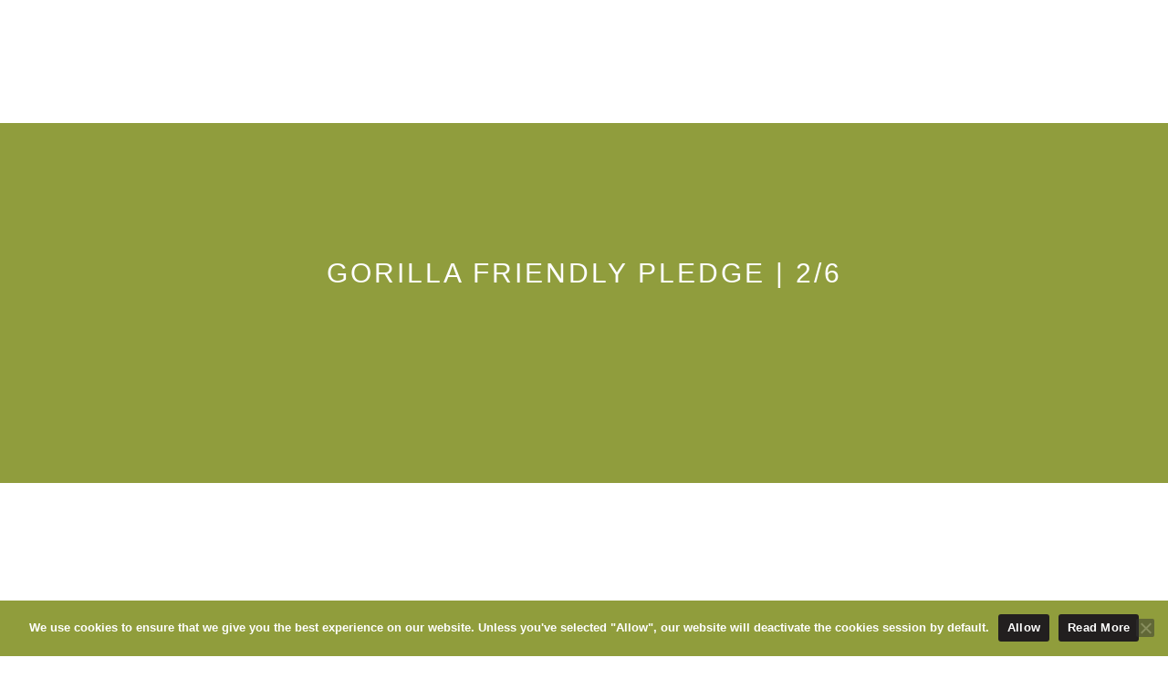

--- FILE ---
content_type: text/html; charset=UTF-8
request_url: https://gorillafriendly.org/de/versprechen-2/
body_size: 44572
content:
<!DOCTYPE html><html class=" optml_no_js " lang="de-DE" prefix="og: https://ogp.me/ns#"><head><meta charset="UTF-8"><meta name="viewport" content="width=device-width, initial-scale=1"><link rel="profile" href="https://gmpg.org/xfn/11">  <script defer src="https://www.googletagmanager.com/gtag/js?id=UA-178637816-1"></script> <script defer src="[data-uri]"></script> <script defer src="data:text/javascript;base64,"></script><link rel="alternate" hreflang="en" href="https://gorillafriendly.org/pledge-2/" /><link rel="alternate" hreflang="fr" href="https://gorillafriendly.org/fr/engagement-2/" /><link rel="alternate" hreflang="de" href="https://gorillafriendly.org/de/versprechen-2/" /><link rel="alternate" hreflang="x-default" href="https://gorillafriendly.org/pledge-2/" /> <script data-no-defer="1" data-ezscrex="false" data-cfasync="false" data-pagespeed-no-defer data-cookieconsent="ignore">var ctPublicFunctions = {"_ajax_nonce":"e029b5f21a","_rest_nonce":"c68d215225","_ajax_url":"\/wp-admin\/admin-ajax.php","_rest_url":"https:\/\/gorillafriendly.org\/de\/wp-json\/","data__cookies_type":"none","data__ajax_type":"rest","data__bot_detector_enabled":"1","data__frontend_data_log_enabled":1,"cookiePrefix":"","wprocket_detected":true,"host_url":"gorillafriendly.org","text__ee_click_to_select":"Klicke, um die gesamten Daten auszuw\u00e4hlen","text__ee_original_email":"Die vollst\u00e4ndige Adresse lautet","text__ee_got_it":"Verstanden","text__ee_blocked":"Blockiert","text__ee_cannot_connect":"Kann keine Verbindung herstellen","text__ee_cannot_decode":"Kann E-Mail nicht dekodieren. Unbekannter Grund","text__ee_email_decoder":"CleanTalk E-Mail-Decoder","text__ee_wait_for_decoding":"Die Magie ist unterwegs!","text__ee_decoding_process":"Bitte warte einen Moment, w\u00e4hrend wir die Kontaktdaten entschl\u00fcsseln."}</script> <script data-no-defer="1" data-ezscrex="false" data-cfasync="false" data-pagespeed-no-defer data-cookieconsent="ignore">var ctPublic = {"_ajax_nonce":"e029b5f21a","settings__forms__check_internal":"0","settings__forms__check_external":"0","settings__forms__force_protection":"0","settings__forms__search_test":"1","settings__forms__wc_add_to_cart":"0","settings__data__bot_detector_enabled":"1","settings__sfw__anti_crawler":0,"blog_home":"https:\/\/gorillafriendly.org\/de\/\/","pixel__setting":"3","pixel__enabled":true,"pixel__url":null,"data__email_check_before_post":"1","data__email_check_exist_post":"1","data__cookies_type":"none","data__key_is_ok":true,"data__visible_fields_required":true,"wl_brandname":"Anti-Spam by CleanTalk","wl_brandname_short":"CleanTalk","ct_checkjs_key":"6f7aaa1930d932c33f016aa0bf4d5421d9906136bed2b23ee5068e5dcaa5d3cd","emailEncoderPassKey":"9ce3e7ea8ddf416fa7cc548b092d960f","bot_detector_forms_excluded":"W10=","advancedCacheExists":true,"varnishCacheExists":false,"wc_ajax_add_to_cart":false}</script> <link media="all" href="https://gorillafriendly.org/wp-content/cache/autoptimize/css/autoptimize_03e080d10c3d4d526a4486aa227d5a10.css" rel="stylesheet"><title>Versprechen 2 &raquo; Gorilla Friendly</title><link data-rocket-preload as="style" href="https://fonts.googleapis.com/css?family=Open%20Sans%3A400%2C&#038;display=swap" rel="preload"><link href="https://fonts.googleapis.com/css?family=Open%20Sans%3A400%2C&#038;display=swap" media="print" onload="this.media=&#039;all&#039;" rel="stylesheet"> <noscript data-wpr-hosted-gf-parameters=""><link rel="stylesheet" href="https://fonts.googleapis.com/css?family=Open%20Sans%3A400%2C&#038;display=swap"></noscript><meta name="description" content="GORILLA FRIENDLY PLEDGE | 2/6"/><meta name="robots" content="follow, index, max-snippet:-1, max-video-preview:-1, max-image-preview:large"/><link rel="canonical" href="https://gorillafriendly.org/de/versprechen-2/" /><meta property="og:locale" content="de_DE" /><meta property="og:type" content="article" /><meta property="og:title" content="Versprechen 2 &raquo; Gorilla Friendly" /><meta property="og:description" content="GORILLA FRIENDLY PLEDGE | 2/6" /><meta property="og:url" content="https://gorillafriendly.org/de/versprechen-2/" /><meta property="og:site_name" content="Gorilla Friendly" /><meta property="og:updated_time" content="2024-01-21T08:46:25-05:00" /><meta property="article:published_time" content="2020-09-18T15:14:11-04:00" /><meta property="article:modified_time" content="2024-01-21T08:46:25-05:00" /><meta name="twitter:card" content="summary_large_image" /><meta name="twitter:title" content="Versprechen 2 &raquo; Gorilla Friendly" /><meta name="twitter:description" content="GORILLA FRIENDLY PLEDGE | 2/6" /><meta name="twitter:site" content="@gorillafriendly" /><meta name="twitter:creator" content="@gorillafriendly" /><meta name="twitter:label1" content="Time to read" /><meta name="twitter:data1" content="Less than a minute" /> <script type="application/ld+json" class="rank-math-schema">{"@context":"https://schema.org","@graph":[{"@type":"Place","@id":"https://gorillafriendly.org/de/#place/","address":{"@type":"PostalAddress","streetAddress":"Scola House, KN 8 Avenue","addressLocality":"Kacyiru","addressRegion":"Kigali","addressCountry":"Rwanda"}},{"@type":["NGO","Organization"],"@id":"https://gorillafriendly.org/de/#organization/","name":"Gorilla Friendly","url":"https://gorillafriendly.org","sameAs":["https://twitter.com/gorillafriendly"],"email":"info@igcp.org","address":{"@type":"PostalAddress","streetAddress":"Scola House, KN 8 Avenue","addressLocality":"Kacyiru","addressRegion":"Kigali","addressCountry":"Rwanda"},"logo":{"@type":"ImageObject","@id":"https://gorillafriendly.org/de/#logo/","url":"https://mlwn1xkaawdl.i.optimole.com/cb:OrhF~55e81/w:auto/h:auto/q:mauto/f:best/ig:avif/https://gorillafriendly.org/wp-content/uploads/2020/01/cropped-logo-1.png","contentUrl":"https://mlwn1xkaawdl.i.optimole.com/cb:OrhF~55e81/w:auto/h:auto/q:mauto/f:best/ig:avif/https://gorillafriendly.org/wp-content/uploads/2020/01/cropped-logo-1.png","caption":"Gorilla Friendly","inLanguage":"de","width":"267","height":"267"},"location":{"@id":"https://gorillafriendly.org/de/#place/"}},{"@type":"WebSite","@id":"https://gorillafriendly.org/de/#website/","url":"https://gorillafriendly.org/de/","name":"Gorilla Friendly","publisher":{"@id":"https://gorillafriendly.org/de/#organization/"},"inLanguage":"de"},{"@type":"ImageObject","@id":"https://mlwn1xkaawdl.i.optimole.com/cb:OrhF~55e81/w:64/h:60/q:mauto/f:best/ig:avif/dpr:2/https://gorillafriendly.org/wp-content/uploads/2020/03/favicon.png","url":"https://mlwn1xkaawdl.i.optimole.com/cb:OrhF~55e81/w:64/h:60/q:mauto/f:best/ig:avif/dpr:2/https://gorillafriendly.org/wp-content/uploads/2020/03/favicon.png","width":"64","height":"60","inLanguage":"de"},{"@type":"BreadcrumbList","@id":"https://gorillafriendly.org/de/versprechen-2/#breadcrumb","itemListElement":[{"@type":"ListItem","position":"1","item":{"@id":"https://gorillafriendly.org/de/","name":"Home"}},{"@type":"ListItem","position":"2","item":{"@id":"https://gorillafriendly.org/de/versprechen-2/","name":"Versprechen 2"}}]},{"@type":"WebPage","@id":"https://gorillafriendly.org/de/versprechen-2/#webpage","url":"https://gorillafriendly.org/de/versprechen-2/","name":"Versprechen 2 &raquo; Gorilla Friendly","datePublished":"2020-09-18T15:14:11-04:00","dateModified":"2024-01-21T08:46:25-05:00","isPartOf":{"@id":"https://gorillafriendly.org/de/#website/"},"primaryImageOfPage":{"@id":"https://mlwn1xkaawdl.i.optimole.com/cb:OrhF~55e81/w:64/h:60/q:mauto/f:best/ig:avif/dpr:2/https://gorillafriendly.org/wp-content/uploads/2020/03/favicon.png"},"inLanguage":"de","breadcrumb":{"@id":"https://gorillafriendly.org/de/versprechen-2/#breadcrumb"}},{"@type":"Person","@id":"https://gorillafriendly.org/de/author/gorillaadmin/","name":"Gorilla Admin","url":"https://gorillafriendly.org/de/author/gorillaadmin/","image":{"@type":"ImageObject","@id":"https://secure.gravatar.com/avatar/10c43c26da6a0250093e9d7468a258c78707008317e130ae7e30e16f3ffa8605?s=96&amp;d=mm&amp;r=g","url":"https://secure.gravatar.com/avatar/10c43c26da6a0250093e9d7468a258c78707008317e130ae7e30e16f3ffa8605?s=96&amp;d=mm&amp;r=g","caption":"Gorilla Admin","inLanguage":"de"},"worksFor":{"@id":"https://gorillafriendly.org/de/#organization/"}},{"@type":"Article","headline":"Versprechen 2 &raquo; Gorilla Friendly","datePublished":"2020-09-18T15:14:11-04:00","dateModified":"2024-01-21T08:46:25-05:00","author":{"@id":"https://gorillafriendly.org/de/author/gorillaadmin/","name":"Gorilla Admin"},"publisher":{"@id":"https://gorillafriendly.org/de/#organization/"},"description":"GORILLA FRIENDLY PLEDGE | 2/6","name":"Versprechen 2 &raquo; Gorilla Friendly","@id":"https://gorillafriendly.org/de/versprechen-2/#richSnippet","isPartOf":{"@id":"https://gorillafriendly.org/de/versprechen-2/#webpage"},"image":{"@id":"https://mlwn1xkaawdl.i.optimole.com/cb:OrhF~55e81/w:64/h:60/q:mauto/f:best/ig:avif/dpr:2/https://gorillafriendly.org/wp-content/uploads/2020/03/favicon.png"},"inLanguage":"de","mainEntityOfPage":{"@id":"https://gorillafriendly.org/de/versprechen-2/#webpage"}}]}</script> <link rel='dns-prefetch' href='//fd.cleantalk.org' /><link rel='dns-prefetch' href='//fonts.googleapis.com' /><link rel='dns-prefetch' href='//gorillafriendly.org' /><link rel='dns-prefetch' href='//mlwn1xkaawdl.i.optimole.com' /><link href='https://fonts.gstatic.com' crossorigin rel='preconnect' /><link href='https://gorillafriendly.org' rel='preconnect' /><link rel='preconnect' href='https://mlwn1xkaawdl.i.optimole.com' /><link rel="alternate" type="application/rss+xml" title="Gorilla Friendly &raquo; Feed" href="https://gorillafriendly.org/de/feed/" /><link rel="alternate" type="application/rss+xml" title="Gorilla Friendly &raquo; Kommentar-Feed" href="https://gorillafriendly.org/de/comments/feed/" /><link rel="alternate" title="oEmbed (JSON)" type="application/json+oembed" href="https://gorillafriendly.org/de/wp-json/oembed/1.0/embed?url=https%3A%2F%2Fgorillafriendly.org%2Fde%2Fversprechen-2%2F" /><link rel="alternate" title="oEmbed (XML)" type="text/xml+oembed" href="https://gorillafriendly.org/de/wp-json/oembed/1.0/embed?url=https%3A%2F%2Fgorillafriendly.org%2Fde%2Fversprechen-2%2F&#038;format=xml" /><style id='wp-img-auto-sizes-contain-inline-css'>img:is([sizes=auto i],[sizes^="auto," i]){contain-intrinsic-size:3000px 1500px}
/*# sourceURL=wp-img-auto-sizes-contain-inline-css */</style><style id='astra-theme-css-inline-css'>.ast-no-sidebar .entry-content .alignfull {margin-left: calc( -50vw + 50%);margin-right: calc( -50vw + 50%);max-width: 100vw;width: 100vw;}.ast-no-sidebar .entry-content .alignwide {margin-left: calc(-41vw + 50%);margin-right: calc(-41vw + 50%);max-width: unset;width: unset;}.ast-no-sidebar .entry-content .alignfull .alignfull,.ast-no-sidebar .entry-content .alignfull .alignwide,.ast-no-sidebar .entry-content .alignwide .alignfull,.ast-no-sidebar .entry-content .alignwide .alignwide,.ast-no-sidebar .entry-content .wp-block-column .alignfull,.ast-no-sidebar .entry-content .wp-block-column .alignwide{width: 100%;margin-left: auto;margin-right: auto;}.wp-block-gallery,.blocks-gallery-grid {margin: 0;}.wp-block-separator {max-width: 100px;}.wp-block-separator.is-style-wide,.wp-block-separator.is-style-dots {max-width: none;}.entry-content .has-2-columns .wp-block-column:first-child {padding-right: 10px;}.entry-content .has-2-columns .wp-block-column:last-child {padding-left: 10px;}@media (max-width: 782px) {.entry-content .wp-block-columns .wp-block-column {flex-basis: 100%;}.entry-content .has-2-columns .wp-block-column:first-child {padding-right: 0;}.entry-content .has-2-columns .wp-block-column:last-child {padding-left: 0;}}body .entry-content .wp-block-latest-posts {margin-left: 0;}body .entry-content .wp-block-latest-posts li {list-style: none;}.ast-no-sidebar .ast-container .entry-content .wp-block-latest-posts {margin-left: 0;}.ast-header-break-point .entry-content .alignwide {margin-left: auto;margin-right: auto;}.entry-content .blocks-gallery-item img {margin-bottom: auto;}.wp-block-pullquote {border-top: 4px solid #555d66;border-bottom: 4px solid #555d66;color: #40464d;}:root{--ast-post-nav-space:0;--ast-container-default-xlg-padding:6.67em;--ast-container-default-lg-padding:5.67em;--ast-container-default-slg-padding:4.34em;--ast-container-default-md-padding:3.34em;--ast-container-default-sm-padding:6.67em;--ast-container-default-xs-padding:2.4em;--ast-container-default-xxs-padding:1.4em;--ast-code-block-background:#EEEEEE;--ast-comment-inputs-background:#FAFAFA;--ast-normal-container-width:1366px;--ast-narrow-container-width:750px;--ast-blog-title-font-weight:normal;--ast-blog-meta-weight:inherit;--ast-global-color-primary:var(--ast-global-color-5);--ast-global-color-secondary:var(--ast-global-color-4);--ast-global-color-alternate-background:var(--ast-global-color-7);--ast-global-color-subtle-background:var(--ast-global-color-6);--ast-bg-style-guide:#F8FAFC;--ast-shadow-style-guide:0px 0px 4px 0 #00000057;--ast-global-dark-bg-style:#fff;--ast-global-dark-lfs:#fbfbfb;--ast-widget-bg-color:#fafafa;--ast-wc-container-head-bg-color:#fbfbfb;--ast-title-layout-bg:#eeeeee;--ast-search-border-color:#e7e7e7;--ast-lifter-hover-bg:#e6e6e6;--ast-gallery-block-color:#000;--srfm-color-input-label:var(--ast-global-color-2);}html{font-size:100%;}a,.page-title{color:#0274be;}a:hover,a:focus{color:#3a3a3a;}body,button,input,select,textarea,.ast-button,.ast-custom-button{font-family:'Open Sans',sans-serif;font-weight:400;font-size:16px;font-size:1rem;line-height:var(--ast-body-line-height,1em);}blockquote{color:#000000;}.ast-site-identity .site-title a{color:var(--ast-global-color-2);}.site-title{font-size:35px;font-size:2.1875rem;display:block;}.site-header .site-description{font-size:15px;font-size:0.9375rem;display:none;}.entry-title{font-size:40px;font-size:2.5rem;}.archive .ast-article-post .ast-article-inner,.blog .ast-article-post .ast-article-inner,.archive .ast-article-post .ast-article-inner:hover,.blog .ast-article-post .ast-article-inner:hover{overflow:hidden;}h1,.entry-content :where(h1){font-size:40px;font-size:2.5rem;line-height:1.4em;}h2,.entry-content :where(h2){font-size:30px;font-size:1.875rem;line-height:1.3em;}h3,.entry-content :where(h3){font-size:25px;font-size:1.5625rem;line-height:1.3em;}h4,.entry-content :where(h4){font-size:20px;font-size:1.25rem;line-height:1.2em;}h5,.entry-content :where(h5){font-size:18px;font-size:1.125rem;line-height:1.2em;}h6,.entry-content :where(h6){font-size:15px;font-size:0.9375rem;line-height:1.25em;}::selection{background-color:#0274be;color:#ffffff;}body,h1,h2,h3,h4,h5,h6,.entry-title a,.entry-content :where(h1,h2,h3,h4,h5,h6){color:#3a3a3a;}.tagcloud a:hover,.tagcloud a:focus,.tagcloud a.current-item{color:#ffffff;border-color:#0274be;background-color:#0274be;}input:focus,input[type="text"]:focus,input[type="email"]:focus,input[type="url"]:focus,input[type="password"]:focus,input[type="reset"]:focus,input[type="search"]:focus,textarea:focus{border-color:#0274be;}input[type="radio"]:checked,input[type=reset],input[type="checkbox"]:checked,input[type="checkbox"]:hover:checked,input[type="checkbox"]:focus:checked,input[type=range]::-webkit-slider-thumb{border-color:#0274be;background-color:#0274be;box-shadow:none;}.site-footer a:hover + .post-count,.site-footer a:focus + .post-count{background:#0274be;border-color:#0274be;}.single .nav-links .nav-previous,.single .nav-links .nav-next{color:#0274be;}.entry-meta,.entry-meta *{line-height:1.45;color:#0274be;}.entry-meta a:not(.ast-button):hover,.entry-meta a:not(.ast-button):hover *,.entry-meta a:not(.ast-button):focus,.entry-meta a:not(.ast-button):focus *,.page-links > .page-link,.page-links .page-link:hover,.post-navigation a:hover{color:#3a3a3a;}#cat option,.secondary .calendar_wrap thead a,.secondary .calendar_wrap thead a:visited{color:#0274be;}.secondary .calendar_wrap #today,.ast-progress-val span{background:#0274be;}.secondary a:hover + .post-count,.secondary a:focus + .post-count{background:#0274be;border-color:#0274be;}.calendar_wrap #today > a{color:#ffffff;}.page-links .page-link,.single .post-navigation a{color:#0274be;}.ast-search-menu-icon .search-form button.search-submit{padding:0 4px;}.ast-search-menu-icon form.search-form{padding-right:0;}.ast-header-search .ast-search-menu-icon.ast-dropdown-active .search-form,.ast-header-search .ast-search-menu-icon.ast-dropdown-active .search-field:focus{transition:all 0.2s;}.search-form input.search-field:focus{outline:none;}.widget-title,.widget .wp-block-heading{font-size:22px;font-size:1.375rem;color:#3a3a3a;}.ast-search-menu-icon.slide-search a:focus-visible:focus-visible,.astra-search-icon:focus-visible,#close:focus-visible,a:focus-visible,.ast-menu-toggle:focus-visible,.site .skip-link:focus-visible,.wp-block-loginout input:focus-visible,.wp-block-search.wp-block-search__button-inside .wp-block-search__inside-wrapper,.ast-header-navigation-arrow:focus-visible,.ast-orders-table__row .ast-orders-table__cell:focus-visible,a#ast-apply-coupon:focus-visible,#ast-apply-coupon:focus-visible,#close:focus-visible,.button.search-submit:focus-visible,#search_submit:focus,.normal-search:focus-visible,.ast-header-account-wrap:focus-visible,.astra-cart-drawer-close:focus,.ast-single-variation:focus,.ast-button:focus{outline-style:dotted;outline-color:inherit;outline-width:thin;}input:focus,input[type="text"]:focus,input[type="email"]:focus,input[type="url"]:focus,input[type="password"]:focus,input[type="reset"]:focus,input[type="search"]:focus,input[type="number"]:focus,textarea:focus,.wp-block-search__input:focus,[data-section="section-header-mobile-trigger"] .ast-button-wrap .ast-mobile-menu-trigger-minimal:focus,.ast-mobile-popup-drawer.active .menu-toggle-close:focus,#ast-scroll-top:focus,#coupon_code:focus,#ast-coupon-code:focus{border-style:dotted;border-color:inherit;border-width:thin;}input{outline:none;}.main-header-menu .menu-link,.ast-header-custom-item a{color:#3a3a3a;}.main-header-menu .menu-item:hover > .menu-link,.main-header-menu .menu-item:hover > .ast-menu-toggle,.main-header-menu .ast-masthead-custom-menu-items a:hover,.main-header-menu .menu-item.focus > .menu-link,.main-header-menu .menu-item.focus > .ast-menu-toggle,.main-header-menu .current-menu-item > .menu-link,.main-header-menu .current-menu-ancestor > .menu-link,.main-header-menu .current-menu-item > .ast-menu-toggle,.main-header-menu .current-menu-ancestor > .ast-menu-toggle{color:#0274be;}.header-main-layout-3 .ast-main-header-bar-alignment{margin-right:auto;}.header-main-layout-2 .site-header-section-left .ast-site-identity{text-align:left;}.ast-logo-title-inline .site-logo-img{padding-right:1em;}.site-logo-img img{ transition:all 0.2s linear;}body .ast-oembed-container *{position:absolute;top:0;width:100%;height:100%;left:0;}body .wp-block-embed-pocket-casts .ast-oembed-container *{position:unset;}.ast-header-break-point .ast-mobile-menu-buttons-minimal.menu-toggle{background:transparent;color:#0274be;}.ast-header-break-point .ast-mobile-menu-buttons-outline.menu-toggle{background:transparent;border:1px solid #0274be;color:#0274be;}.ast-header-break-point .ast-mobile-menu-buttons-fill.menu-toggle{background:#0274be;}.ast-single-post-featured-section + article {margin-top: 2em;}.site-content .ast-single-post-featured-section img {width: 100%;overflow: hidden;object-fit: cover;}.site > .ast-single-related-posts-container {margin-top: 0;}@media (min-width: 769px) {.ast-desktop .ast-container--narrow {max-width: var(--ast-narrow-container-width);margin: 0 auto;}}.ast-page-builder-template .hentry {margin: 0;}.ast-page-builder-template .site-content > .ast-container {max-width: 100%;padding: 0;}.ast-page-builder-template .site .site-content #primary {padding: 0;margin: 0;}.ast-page-builder-template .no-results {text-align: center;margin: 4em auto;}.ast-page-builder-template .ast-pagination {padding: 2em;}.ast-page-builder-template .entry-header.ast-no-title.ast-no-thumbnail {margin-top: 0;}.ast-page-builder-template .entry-header.ast-header-without-markup {margin-top: 0;margin-bottom: 0;}.ast-page-builder-template .entry-header.ast-no-title.ast-no-meta {margin-bottom: 0;}.ast-page-builder-template.single .post-navigation {padding-bottom: 2em;}.ast-page-builder-template.single-post .site-content > .ast-container {max-width: 100%;}.ast-page-builder-template .entry-header {margin-top: 4em;margin-left: auto;margin-right: auto;padding-left: 20px;padding-right: 20px;}.single.ast-page-builder-template .entry-header {padding-left: 20px;padding-right: 20px;}.ast-page-builder-template .ast-archive-description {margin: 4em auto 0;padding-left: 20px;padding-right: 20px;}.ast-page-builder-template.ast-no-sidebar .entry-content .alignwide {margin-left: 0;margin-right: 0;}.footer-adv .footer-adv-overlay{border-top-style:solid;border-top-color:#7a7a7a;}.wp-block-buttons.aligncenter{justify-content:center;}@media (max-width:782px){.entry-content .wp-block-columns .wp-block-column{margin-left:0px;}}.wp-block-image.aligncenter{margin-left:auto;margin-right:auto;}.wp-block-table.aligncenter{margin-left:auto;margin-right:auto;}.wp-block-buttons .wp-block-button.is-style-outline .wp-block-button__link.wp-element-button,.ast-outline-button,.wp-block-uagb-buttons-child .uagb-buttons-repeater.ast-outline-button{border-top-width:2px;border-right-width:2px;border-bottom-width:2px;border-left-width:2px;font-family:inherit;font-weight:inherit;line-height:1em;border-top-left-radius:2px;border-top-right-radius:2px;border-bottom-right-radius:2px;border-bottom-left-radius:2px;}.wp-block-button .wp-block-button__link.wp-element-button.is-style-outline:not(.has-background),.wp-block-button.is-style-outline>.wp-block-button__link.wp-element-button:not(.has-background),.ast-outline-button{background-color:transparent;}.entry-content[data-ast-blocks-layout] > figure{margin-bottom:1em;}.elementor-widget-container .elementor-loop-container .e-loop-item[data-elementor-type="loop-item"]{width:100%;}@media (max-width:768px){.ast-left-sidebar #content > .ast-container{display:flex;flex-direction:column-reverse;width:100%;}.ast-separate-container .ast-article-post,.ast-separate-container .ast-article-single{padding:1.5em 2.14em;}.ast-author-box img.avatar{margin:20px 0 0 0;}}@media (min-width:769px){.ast-separate-container.ast-right-sidebar #primary,.ast-separate-container.ast-left-sidebar #primary{border:0;}.search-no-results.ast-separate-container #primary{margin-bottom:4em;}}.elementor-widget-button .elementor-button{border-style:solid;text-decoration:none;border-top-width:0;border-right-width:0;border-left-width:0;border-bottom-width:0;}body .elementor-button.elementor-size-sm,body .elementor-button.elementor-size-xs,body .elementor-button.elementor-size-md,body .elementor-button.elementor-size-lg,body .elementor-button.elementor-size-xl,body .elementor-button{border-top-left-radius:2px;border-top-right-radius:2px;border-bottom-right-radius:2px;border-bottom-left-radius:2px;padding-top:10px;padding-right:40px;padding-bottom:10px;padding-left:40px;}.elementor-widget-button .elementor-button{border-color:#0274be;background-color:#0274be;}.elementor-widget-button .elementor-button:hover,.elementor-widget-button .elementor-button:focus{color:#ffffff;background-color:#3a3a3a;border-color:#3a3a3a;}.wp-block-button .wp-block-button__link ,.elementor-widget-button .elementor-button,.elementor-widget-button .elementor-button:visited{color:#ffffff;}.elementor-widget-button .elementor-button{line-height:1em;}.wp-block-button .wp-block-button__link:hover,.wp-block-button .wp-block-button__link:focus{color:#ffffff;background-color:#3a3a3a;border-color:#3a3a3a;}.elementor-widget-heading h1.elementor-heading-title{line-height:1.4em;}.elementor-widget-heading h2.elementor-heading-title{line-height:1.3em;}.elementor-widget-heading h3.elementor-heading-title{line-height:1.3em;}.elementor-widget-heading h4.elementor-heading-title{line-height:1.2em;}.elementor-widget-heading h5.elementor-heading-title{line-height:1.2em;}.elementor-widget-heading h6.elementor-heading-title{line-height:1.25em;}.wp-block-button .wp-block-button__link{border-top-width:0;border-right-width:0;border-left-width:0;border-bottom-width:0;border-color:#0274be;background-color:#0274be;color:#ffffff;font-family:inherit;font-weight:inherit;line-height:1em;border-top-left-radius:2px;border-top-right-radius:2px;border-bottom-right-radius:2px;border-bottom-left-radius:2px;padding-top:10px;padding-right:40px;padding-bottom:10px;padding-left:40px;}.menu-toggle,button,.ast-button,.ast-custom-button,.button,input#submit,input[type="button"],input[type="submit"],input[type="reset"]{border-style:solid;border-top-width:0;border-right-width:0;border-left-width:0;border-bottom-width:0;color:#ffffff;border-color:#0274be;background-color:#0274be;padding-top:10px;padding-right:40px;padding-bottom:10px;padding-left:40px;font-family:inherit;font-weight:inherit;line-height:1em;border-top-left-radius:2px;border-top-right-radius:2px;border-bottom-right-radius:2px;border-bottom-left-radius:2px;}button:focus,.menu-toggle:hover,button:hover,.ast-button:hover,.ast-custom-button:hover .button:hover,.ast-custom-button:hover ,input[type=reset]:hover,input[type=reset]:focus,input#submit:hover,input#submit:focus,input[type="button"]:hover,input[type="button"]:focus,input[type="submit"]:hover,input[type="submit"]:focus{color:#ffffff;background-color:#3a3a3a;border-color:#3a3a3a;}@media (max-width:768px){.ast-mobile-header-stack .main-header-bar .ast-search-menu-icon{display:inline-block;}.ast-header-break-point.ast-header-custom-item-outside .ast-mobile-header-stack .main-header-bar .ast-search-icon{margin:0;}.ast-comment-avatar-wrap img{max-width:2.5em;}.ast-comment-meta{padding:0 1.8888em 1.3333em;}.ast-separate-container .ast-comment-list li.depth-1{padding:1.5em 2.14em;}.ast-separate-container .comment-respond{padding:2em 2.14em;}}@media (min-width:544px){.ast-container{max-width:100%;}}@media (max-width:544px){.ast-separate-container .ast-article-post,.ast-separate-container .ast-article-single,.ast-separate-container .comments-title,.ast-separate-container .ast-archive-description{padding:1.5em 1em;}.ast-separate-container #content .ast-container{padding-left:0.54em;padding-right:0.54em;}.ast-separate-container .ast-comment-list .bypostauthor{padding:.5em;}.ast-search-menu-icon.ast-dropdown-active .search-field{width:170px;}.site-branding img,.site-header .site-logo-img .custom-logo-link img{max-width:100%;}} #ast-mobile-header .ast-site-header-cart-li a{pointer-events:none;}.ast-no-sidebar.ast-separate-container .entry-content .alignfull {margin-left: -6.67em;margin-right: -6.67em;width: auto;}@media (max-width: 1200px) {.ast-no-sidebar.ast-separate-container .entry-content .alignfull {margin-left: -2.4em;margin-right: -2.4em;}}@media (max-width: 768px) {.ast-no-sidebar.ast-separate-container .entry-content .alignfull {margin-left: -2.14em;margin-right: -2.14em;}}@media (max-width: 544px) {.ast-no-sidebar.ast-separate-container .entry-content .alignfull {margin-left: -1em;margin-right: -1em;}}.ast-no-sidebar.ast-separate-container .entry-content .alignwide {margin-left: -20px;margin-right: -20px;}.ast-no-sidebar.ast-separate-container .entry-content .wp-block-column .alignfull,.ast-no-sidebar.ast-separate-container .entry-content .wp-block-column .alignwide {margin-left: auto;margin-right: auto;width: 100%;}@media (max-width:768px){.site-title{display:block;}.site-header .site-description{display:none;}h1,.entry-content :where(h1){font-size:30px;}h2,.entry-content :where(h2){font-size:25px;}h3,.entry-content :where(h3){font-size:20px;}}@media (max-width:544px){.site-title{display:block;}.site-header .site-description{display:none;}h1,.entry-content :where(h1){font-size:30px;}h2,.entry-content :where(h2){font-size:25px;}h3,.entry-content :where(h3){font-size:20px;}}@media (max-width:768px){html{font-size:91.2%;}}@media (max-width:544px){html{font-size:91.2%;}}@media (min-width:769px){.ast-container{max-width:1406px;}}@font-face {font-family: "Astra";src: url(https://gorillafriendly.org/wp-content/themes/astra/assets/fonts/astra.woff) format("woff"),url(https://gorillafriendly.org/wp-content/themes/astra/assets/fonts/astra.ttf) format("truetype"),url(https://gorillafriendly.org/wp-content/themes/astra/assets/fonts/astra.svg#astra) format("svg");font-weight: normal;font-style: normal;font-display: fallback;}@media (max-width:921px) {.main-header-bar .main-header-bar-navigation{display:none;}}.ast-desktop .main-header-menu.submenu-with-border .sub-menu,.ast-desktop .main-header-menu.submenu-with-border .astra-full-megamenu-wrapper{border-color:#0274be;}.ast-desktop .main-header-menu.submenu-with-border .sub-menu{border-top-width:2px;border-style:solid;}.ast-desktop .main-header-menu.submenu-with-border .sub-menu .sub-menu{top:-2px;}.ast-desktop .main-header-menu.submenu-with-border .sub-menu .menu-link,.ast-desktop .main-header-menu.submenu-with-border .children .menu-link{border-bottom-width:0px;border-style:solid;border-color:#eaeaea;}@media (min-width:769px){.main-header-menu .sub-menu .menu-item.ast-left-align-sub-menu:hover > .sub-menu,.main-header-menu .sub-menu .menu-item.ast-left-align-sub-menu.focus > .sub-menu{margin-left:-0px;}}.ast-small-footer{border-top-style:solid;border-top-width:1px;border-top-color:#7a7a7a;}.ast-small-footer-wrap{text-align:center;}.site .comments-area{padding-bottom:3em;}.ast-header-break-point.ast-header-custom-item-inside .main-header-bar .main-header-bar-navigation .ast-search-icon {display: none;}.ast-header-break-point.ast-header-custom-item-inside .main-header-bar .ast-search-menu-icon .search-form {padding: 0;display: block;overflow: hidden;}.ast-header-break-point .ast-header-custom-item .widget:last-child {margin-bottom: 1em;}.ast-header-custom-item .widget {margin: 0.5em;display: inline-block;vertical-align: middle;}.ast-header-custom-item .widget p {margin-bottom: 0;}.ast-header-custom-item .widget li {width: auto;}.ast-header-custom-item-inside .button-custom-menu-item .menu-link {display: none;}.ast-header-custom-item-inside.ast-header-break-point .button-custom-menu-item .ast-custom-button-link {display: none;}.ast-header-custom-item-inside.ast-header-break-point .button-custom-menu-item .menu-link {display: block;}.ast-header-break-point.ast-header-custom-item-outside .main-header-bar .ast-search-icon {margin-right: 1em;}.ast-header-break-point.ast-header-custom-item-inside .main-header-bar .ast-search-menu-icon .search-field,.ast-header-break-point.ast-header-custom-item-inside .main-header-bar .ast-search-menu-icon.ast-inline-search .search-field {width: 100%;padding-right: 5.5em;}.ast-header-break-point.ast-header-custom-item-inside .main-header-bar .ast-search-menu-icon .search-submit {display: block;position: absolute;height: 100%;top: 0;right: 0;padding: 0 1em;border-radius: 0;}.ast-header-break-point .ast-header-custom-item .ast-masthead-custom-menu-items {padding-left: 20px;padding-right: 20px;margin-bottom: 1em;margin-top: 1em;}.ast-header-custom-item-inside.ast-header-break-point .button-custom-menu-item {padding-left: 0;padding-right: 0;margin-top: 0;margin-bottom: 0;}.astra-icon-down_arrow::after {content: "\e900";font-family: Astra;}.astra-icon-close::after {content: "\e5cd";font-family: Astra;}.astra-icon-drag_handle::after {content: "\e25d";font-family: Astra;}.astra-icon-format_align_justify::after {content: "\e235";font-family: Astra;}.astra-icon-menu::after {content: "\e5d2";font-family: Astra;}.astra-icon-reorder::after {content: "\e8fe";font-family: Astra;}.astra-icon-search::after {content: "\e8b6";font-family: Astra;}.astra-icon-zoom_in::after {content: "\e56b";font-family: Astra;}.astra-icon-check-circle::after {content: "\e901";font-family: Astra;}.astra-icon-shopping-cart::after {content: "\f07a";font-family: Astra;}.astra-icon-shopping-bag::after {content: "\f290";font-family: Astra;}.astra-icon-shopping-basket::after {content: "\f291";font-family: Astra;}.astra-icon-circle-o::after {content: "\e903";font-family: Astra;}.astra-icon-certificate::after {content: "\e902";font-family: Astra;}blockquote {padding: 1.2em;}:root .has-ast-global-color-0-color{color:var(--ast-global-color-0);}:root .has-ast-global-color-0-background-color{background-color:var(--ast-global-color-0);}:root .wp-block-button .has-ast-global-color-0-color{color:var(--ast-global-color-0);}:root .wp-block-button .has-ast-global-color-0-background-color{background-color:var(--ast-global-color-0);}:root .has-ast-global-color-1-color{color:var(--ast-global-color-1);}:root .has-ast-global-color-1-background-color{background-color:var(--ast-global-color-1);}:root .wp-block-button .has-ast-global-color-1-color{color:var(--ast-global-color-1);}:root .wp-block-button .has-ast-global-color-1-background-color{background-color:var(--ast-global-color-1);}:root .has-ast-global-color-2-color{color:var(--ast-global-color-2);}:root .has-ast-global-color-2-background-color{background-color:var(--ast-global-color-2);}:root .wp-block-button .has-ast-global-color-2-color{color:var(--ast-global-color-2);}:root .wp-block-button .has-ast-global-color-2-background-color{background-color:var(--ast-global-color-2);}:root .has-ast-global-color-3-color{color:var(--ast-global-color-3);}:root .has-ast-global-color-3-background-color{background-color:var(--ast-global-color-3);}:root .wp-block-button .has-ast-global-color-3-color{color:var(--ast-global-color-3);}:root .wp-block-button .has-ast-global-color-3-background-color{background-color:var(--ast-global-color-3);}:root .has-ast-global-color-4-color{color:var(--ast-global-color-4);}:root .has-ast-global-color-4-background-color{background-color:var(--ast-global-color-4);}:root .wp-block-button .has-ast-global-color-4-color{color:var(--ast-global-color-4);}:root .wp-block-button .has-ast-global-color-4-background-color{background-color:var(--ast-global-color-4);}:root .has-ast-global-color-5-color{color:var(--ast-global-color-5);}:root .has-ast-global-color-5-background-color{background-color:var(--ast-global-color-5);}:root .wp-block-button .has-ast-global-color-5-color{color:var(--ast-global-color-5);}:root .wp-block-button .has-ast-global-color-5-background-color{background-color:var(--ast-global-color-5);}:root .has-ast-global-color-6-color{color:var(--ast-global-color-6);}:root .has-ast-global-color-6-background-color{background-color:var(--ast-global-color-6);}:root .wp-block-button .has-ast-global-color-6-color{color:var(--ast-global-color-6);}:root .wp-block-button .has-ast-global-color-6-background-color{background-color:var(--ast-global-color-6);}:root .has-ast-global-color-7-color{color:var(--ast-global-color-7);}:root .has-ast-global-color-7-background-color{background-color:var(--ast-global-color-7);}:root .wp-block-button .has-ast-global-color-7-color{color:var(--ast-global-color-7);}:root .wp-block-button .has-ast-global-color-7-background-color{background-color:var(--ast-global-color-7);}:root .has-ast-global-color-8-color{color:var(--ast-global-color-8);}:root .has-ast-global-color-8-background-color{background-color:var(--ast-global-color-8);}:root .wp-block-button .has-ast-global-color-8-color{color:var(--ast-global-color-8);}:root .wp-block-button .has-ast-global-color-8-background-color{background-color:var(--ast-global-color-8);}:root{--ast-global-color-0:#0170B9;--ast-global-color-1:#3a3a3a;--ast-global-color-2:#3a3a3a;--ast-global-color-3:#4B4F58;--ast-global-color-4:#F5F5F5;--ast-global-color-5:#FFFFFF;--ast-global-color-6:#E5E5E5;--ast-global-color-7:#424242;--ast-global-color-8:#000000;}:root {--ast-border-color : #dddddd;}.ast-single-entry-banner {-js-display: flex;display: flex;flex-direction: column;justify-content: center;text-align: center;position: relative;background: var(--ast-title-layout-bg);}.ast-single-entry-banner[data-banner-layout="layout-1"] {max-width: 1366px;background: inherit;padding: 20px 0;}.ast-single-entry-banner[data-banner-width-type="custom"] {margin: 0 auto;width: 100%;}.ast-single-entry-banner + .site-content .entry-header {margin-bottom: 0;}.site .ast-author-avatar {--ast-author-avatar-size: ;}a.ast-underline-text {text-decoration: underline;}.ast-container > .ast-terms-link {position: relative;display: block;}a.ast-button.ast-badge-tax {padding: 4px 8px;border-radius: 3px;font-size: inherit;}header.entry-header{text-align:left;}header.entry-header .entry-title{font-size:30px;font-size:1.875rem;}header.entry-header > *:not(:last-child){margin-bottom:10px;}@media (max-width:768px){header.entry-header{text-align:left;}}@media (max-width:544px){header.entry-header{text-align:left;}}.ast-archive-entry-banner {-js-display: flex;display: flex;flex-direction: column;justify-content: center;text-align: center;position: relative;background: var(--ast-title-layout-bg);}.ast-archive-entry-banner[data-banner-width-type="custom"] {margin: 0 auto;width: 100%;}.ast-archive-entry-banner[data-banner-layout="layout-1"] {background: inherit;padding: 20px 0;text-align: left;}body.archive .ast-archive-description{max-width:1366px;width:100%;text-align:left;padding-top:3em;padding-right:3em;padding-bottom:3em;padding-left:3em;}body.archive .ast-archive-description .ast-archive-title,body.archive .ast-archive-description .ast-archive-title *{font-size:40px;font-size:2.5rem;}body.archive .ast-archive-description > *:not(:last-child){margin-bottom:10px;}@media (max-width:768px){body.archive .ast-archive-description{text-align:left;}}@media (max-width:544px){body.archive .ast-archive-description{text-align:left;}}.ast-breadcrumbs .trail-browse,.ast-breadcrumbs .trail-items,.ast-breadcrumbs .trail-items li{display:inline-block;margin:0;padding:0;border:none;background:inherit;text-indent:0;text-decoration:none;}.ast-breadcrumbs .trail-browse{font-size:inherit;font-style:inherit;font-weight:inherit;color:inherit;}.ast-breadcrumbs .trail-items{list-style:none;}.trail-items li::after{padding:0 0.3em;content:"\00bb";}.trail-items li:last-of-type::after{display:none;}.elementor-widget-heading .elementor-heading-title{margin:0;}.elementor-page .ast-menu-toggle{color:unset !important;background:unset !important;}.elementor-post.elementor-grid-item.hentry{margin-bottom:0;}.woocommerce div.product .elementor-element.elementor-products-grid .related.products ul.products li.product,.elementor-element .elementor-wc-products .woocommerce[class*='columns-'] ul.products li.product{width:auto;margin:0;float:none;}body .elementor hr{background-color:#ccc;margin:0;}.ast-left-sidebar .elementor-section.elementor-section-stretched,.ast-right-sidebar .elementor-section.elementor-section-stretched{max-width:100%;left:0 !important;}.elementor-posts-container [CLASS*="ast-width-"]{width:100%;}.elementor-template-full-width .ast-container{display:block;}.elementor-screen-only,.screen-reader-text,.screen-reader-text span,.ui-helper-hidden-accessible{top:0 !important;}@media (max-width:544px){.elementor-element .elementor-wc-products .woocommerce[class*="columns-"] ul.products li.product{width:auto;margin:0;}.elementor-element .woocommerce .woocommerce-result-count{float:none;}}.ast-header-break-point .main-header-bar{border-bottom-width:1px;}@media (min-width:769px){.main-header-bar{border-bottom-width:1px;}}.main-header-menu .menu-item, #astra-footer-menu .menu-item, .main-header-bar .ast-masthead-custom-menu-items{-js-display:flex;display:flex;-webkit-box-pack:center;-webkit-justify-content:center;-moz-box-pack:center;-ms-flex-pack:center;justify-content:center;-webkit-box-orient:vertical;-webkit-box-direction:normal;-webkit-flex-direction:column;-moz-box-orient:vertical;-moz-box-direction:normal;-ms-flex-direction:column;flex-direction:column;}.main-header-menu > .menu-item > .menu-link, #astra-footer-menu > .menu-item > .menu-link{height:100%;-webkit-box-align:center;-webkit-align-items:center;-moz-box-align:center;-ms-flex-align:center;align-items:center;-js-display:flex;display:flex;}.ast-primary-menu-disabled .main-header-bar .ast-masthead-custom-menu-items{flex:unset;}.main-header-menu .sub-menu .menu-item.menu-item-has-children > .menu-link:after{position:absolute;right:1em;top:50%;transform:translate(0,-50%) rotate(270deg);}.ast-header-break-point .main-header-bar .main-header-bar-navigation .page_item_has_children > .ast-menu-toggle::before, .ast-header-break-point .main-header-bar .main-header-bar-navigation .menu-item-has-children > .ast-menu-toggle::before, .ast-mobile-popup-drawer .main-header-bar-navigation .menu-item-has-children>.ast-menu-toggle::before, .ast-header-break-point .ast-mobile-header-wrap .main-header-bar-navigation .menu-item-has-children > .ast-menu-toggle::before{font-weight:bold;content:"\e900";font-family:Astra;text-decoration:inherit;display:inline-block;}.ast-header-break-point .main-navigation ul.sub-menu .menu-item .menu-link:before{content:"\e900";font-family:Astra;font-size:.65em;text-decoration:inherit;display:inline-block;transform:translate(0, -2px) rotateZ(270deg);margin-right:5px;}.widget_search .search-form:after{font-family:Astra;font-size:1.2em;font-weight:normal;content:"\e8b6";position:absolute;top:50%;right:15px;transform:translate(0, -50%);}.astra-search-icon::before{content:"\e8b6";font-family:Astra;font-style:normal;font-weight:normal;text-decoration:inherit;text-align:center;-webkit-font-smoothing:antialiased;-moz-osx-font-smoothing:grayscale;z-index:3;}.main-header-bar .main-header-bar-navigation .page_item_has_children > a:after, .main-header-bar .main-header-bar-navigation .menu-item-has-children > a:after, .menu-item-has-children .ast-header-navigation-arrow:after{content:"\e900";display:inline-block;font-family:Astra;font-size:.6rem;font-weight:bold;text-rendering:auto;-webkit-font-smoothing:antialiased;-moz-osx-font-smoothing:grayscale;margin-left:10px;line-height:normal;}.menu-item-has-children .sub-menu .ast-header-navigation-arrow:after{margin-left:0;}.ast-mobile-popup-drawer .main-header-bar-navigation .ast-submenu-expanded>.ast-menu-toggle::before{transform:rotateX(180deg);}.ast-header-break-point .main-header-bar-navigation .menu-item-has-children > .menu-link:after{display:none;}@media (min-width:769px){.ast-builder-menu .main-navigation > ul > li:last-child a{margin-right:0;}}.ast-separate-container .ast-article-inner{background-color:transparent;background-image:none;}.ast-separate-container .ast-article-post{background-color:var(--ast-global-color-5);}@media (max-width:768px){.ast-separate-container .ast-article-post{background-color:var(--ast-global-color-5);}}@media (max-width:544px){.ast-separate-container .ast-article-post{background-color:var(--ast-global-color-5);}}.ast-separate-container .ast-article-single:not(.ast-related-post), .ast-separate-container .error-404, .ast-separate-container .no-results, .single.ast-separate-container  .ast-author-meta, .ast-separate-container .related-posts-title-wrapper, .ast-separate-container .comments-count-wrapper, .ast-box-layout.ast-plain-container .site-content, .ast-padded-layout.ast-plain-container .site-content, .ast-separate-container .ast-archive-description, .ast-separate-container .comments-area .comment-respond, .ast-separate-container .comments-area .ast-comment-list li, .ast-separate-container .comments-area .comments-title{background-color:var(--ast-global-color-5);}@media (max-width:768px){.ast-separate-container .ast-article-single:not(.ast-related-post), .ast-separate-container .error-404, .ast-separate-container .no-results, .single.ast-separate-container  .ast-author-meta, .ast-separate-container .related-posts-title-wrapper, .ast-separate-container .comments-count-wrapper, .ast-box-layout.ast-plain-container .site-content, .ast-padded-layout.ast-plain-container .site-content, .ast-separate-container .ast-archive-description{background-color:var(--ast-global-color-5);}}@media (max-width:544px){.ast-separate-container .ast-article-single:not(.ast-related-post), .ast-separate-container .error-404, .ast-separate-container .no-results, .single.ast-separate-container  .ast-author-meta, .ast-separate-container .related-posts-title-wrapper, .ast-separate-container .comments-count-wrapper, .ast-box-layout.ast-plain-container .site-content, .ast-padded-layout.ast-plain-container .site-content, .ast-separate-container .ast-archive-description{background-color:var(--ast-global-color-5);}}.ast-separate-container.ast-two-container #secondary .widget{background-color:var(--ast-global-color-5);}@media (max-width:768px){.ast-separate-container.ast-two-container #secondary .widget{background-color:var(--ast-global-color-5);}}@media (max-width:544px){.ast-separate-container.ast-two-container #secondary .widget{background-color:var(--ast-global-color-5);}}:root{--e-global-color-astglobalcolor0:#0170B9;--e-global-color-astglobalcolor1:#3a3a3a;--e-global-color-astglobalcolor2:#3a3a3a;--e-global-color-astglobalcolor3:#4B4F58;--e-global-color-astglobalcolor4:#F5F5F5;--e-global-color-astglobalcolor5:#FFFFFF;--e-global-color-astglobalcolor6:#E5E5E5;--e-global-color-astglobalcolor7:#424242;--e-global-color-astglobalcolor8:#000000;}
/*# sourceURL=astra-theme-css-inline-css */</style><style id='wp-emoji-styles-inline-css'>img.wp-smiley, img.emoji {
		display: inline !important;
		border: none !important;
		box-shadow: none !important;
		height: 1em !important;
		width: 1em !important;
		margin: 0 0.07em !important;
		vertical-align: -0.1em !important;
		background: none !important;
		padding: 0 !important;
	}
/*# sourceURL=wp-emoji-styles-inline-css */</style><style id='global-styles-inline-css'>:root{--wp--preset--aspect-ratio--square: 1;--wp--preset--aspect-ratio--4-3: 4/3;--wp--preset--aspect-ratio--3-4: 3/4;--wp--preset--aspect-ratio--3-2: 3/2;--wp--preset--aspect-ratio--2-3: 2/3;--wp--preset--aspect-ratio--16-9: 16/9;--wp--preset--aspect-ratio--9-16: 9/16;--wp--preset--color--black: #000000;--wp--preset--color--cyan-bluish-gray: #abb8c3;--wp--preset--color--white: #ffffff;--wp--preset--color--pale-pink: #f78da7;--wp--preset--color--vivid-red: #cf2e2e;--wp--preset--color--luminous-vivid-orange: #ff6900;--wp--preset--color--luminous-vivid-amber: #fcb900;--wp--preset--color--light-green-cyan: #7bdcb5;--wp--preset--color--vivid-green-cyan: #00d084;--wp--preset--color--pale-cyan-blue: #8ed1fc;--wp--preset--color--vivid-cyan-blue: #0693e3;--wp--preset--color--vivid-purple: #9b51e0;--wp--preset--color--ast-global-color-0: var(--ast-global-color-0);--wp--preset--color--ast-global-color-1: var(--ast-global-color-1);--wp--preset--color--ast-global-color-2: var(--ast-global-color-2);--wp--preset--color--ast-global-color-3: var(--ast-global-color-3);--wp--preset--color--ast-global-color-4: var(--ast-global-color-4);--wp--preset--color--ast-global-color-5: var(--ast-global-color-5);--wp--preset--color--ast-global-color-6: var(--ast-global-color-6);--wp--preset--color--ast-global-color-7: var(--ast-global-color-7);--wp--preset--color--ast-global-color-8: var(--ast-global-color-8);--wp--preset--gradient--vivid-cyan-blue-to-vivid-purple: linear-gradient(135deg,rgb(6,147,227) 0%,rgb(155,81,224) 100%);--wp--preset--gradient--light-green-cyan-to-vivid-green-cyan: linear-gradient(135deg,rgb(122,220,180) 0%,rgb(0,208,130) 100%);--wp--preset--gradient--luminous-vivid-amber-to-luminous-vivid-orange: linear-gradient(135deg,rgb(252,185,0) 0%,rgb(255,105,0) 100%);--wp--preset--gradient--luminous-vivid-orange-to-vivid-red: linear-gradient(135deg,rgb(255,105,0) 0%,rgb(207,46,46) 100%);--wp--preset--gradient--very-light-gray-to-cyan-bluish-gray: linear-gradient(135deg,rgb(238,238,238) 0%,rgb(169,184,195) 100%);--wp--preset--gradient--cool-to-warm-spectrum: linear-gradient(135deg,rgb(74,234,220) 0%,rgb(151,120,209) 20%,rgb(207,42,186) 40%,rgb(238,44,130) 60%,rgb(251,105,98) 80%,rgb(254,248,76) 100%);--wp--preset--gradient--blush-light-purple: linear-gradient(135deg,rgb(255,206,236) 0%,rgb(152,150,240) 100%);--wp--preset--gradient--blush-bordeaux: linear-gradient(135deg,rgb(254,205,165) 0%,rgb(254,45,45) 50%,rgb(107,0,62) 100%);--wp--preset--gradient--luminous-dusk: linear-gradient(135deg,rgb(255,203,112) 0%,rgb(199,81,192) 50%,rgb(65,88,208) 100%);--wp--preset--gradient--pale-ocean: linear-gradient(135deg,rgb(255,245,203) 0%,rgb(182,227,212) 50%,rgb(51,167,181) 100%);--wp--preset--gradient--electric-grass: linear-gradient(135deg,rgb(202,248,128) 0%,rgb(113,206,126) 100%);--wp--preset--gradient--midnight: linear-gradient(135deg,rgb(2,3,129) 0%,rgb(40,116,252) 100%);--wp--preset--font-size--small: 13px;--wp--preset--font-size--medium: 20px;--wp--preset--font-size--large: 36px;--wp--preset--font-size--x-large: 42px;--wp--preset--spacing--20: 0.44rem;--wp--preset--spacing--30: 0.67rem;--wp--preset--spacing--40: 1rem;--wp--preset--spacing--50: 1.5rem;--wp--preset--spacing--60: 2.25rem;--wp--preset--spacing--70: 3.38rem;--wp--preset--spacing--80: 5.06rem;--wp--preset--shadow--natural: 6px 6px 9px rgba(0, 0, 0, 0.2);--wp--preset--shadow--deep: 12px 12px 50px rgba(0, 0, 0, 0.4);--wp--preset--shadow--sharp: 6px 6px 0px rgba(0, 0, 0, 0.2);--wp--preset--shadow--outlined: 6px 6px 0px -3px rgb(255, 255, 255), 6px 6px rgb(0, 0, 0);--wp--preset--shadow--crisp: 6px 6px 0px rgb(0, 0, 0);}:root { --wp--style--global--content-size: var(--wp--custom--ast-content-width-size);--wp--style--global--wide-size: var(--wp--custom--ast-wide-width-size); }:where(body) { margin: 0; }.wp-site-blocks > .alignleft { float: left; margin-right: 2em; }.wp-site-blocks > .alignright { float: right; margin-left: 2em; }.wp-site-blocks > .aligncenter { justify-content: center; margin-left: auto; margin-right: auto; }:where(.wp-site-blocks) > * { margin-block-start: 24px; margin-block-end: 0; }:where(.wp-site-blocks) > :first-child { margin-block-start: 0; }:where(.wp-site-blocks) > :last-child { margin-block-end: 0; }:root { --wp--style--block-gap: 24px; }:root :where(.is-layout-flow) > :first-child{margin-block-start: 0;}:root :where(.is-layout-flow) > :last-child{margin-block-end: 0;}:root :where(.is-layout-flow) > *{margin-block-start: 24px;margin-block-end: 0;}:root :where(.is-layout-constrained) > :first-child{margin-block-start: 0;}:root :where(.is-layout-constrained) > :last-child{margin-block-end: 0;}:root :where(.is-layout-constrained) > *{margin-block-start: 24px;margin-block-end: 0;}:root :where(.is-layout-flex){gap: 24px;}:root :where(.is-layout-grid){gap: 24px;}.is-layout-flow > .alignleft{float: left;margin-inline-start: 0;margin-inline-end: 2em;}.is-layout-flow > .alignright{float: right;margin-inline-start: 2em;margin-inline-end: 0;}.is-layout-flow > .aligncenter{margin-left: auto !important;margin-right: auto !important;}.is-layout-constrained > .alignleft{float: left;margin-inline-start: 0;margin-inline-end: 2em;}.is-layout-constrained > .alignright{float: right;margin-inline-start: 2em;margin-inline-end: 0;}.is-layout-constrained > .aligncenter{margin-left: auto !important;margin-right: auto !important;}.is-layout-constrained > :where(:not(.alignleft):not(.alignright):not(.alignfull)){max-width: var(--wp--style--global--content-size);margin-left: auto !important;margin-right: auto !important;}.is-layout-constrained > .alignwide{max-width: var(--wp--style--global--wide-size);}body .is-layout-flex{display: flex;}.is-layout-flex{flex-wrap: wrap;align-items: center;}.is-layout-flex > :is(*, div){margin: 0;}body .is-layout-grid{display: grid;}.is-layout-grid > :is(*, div){margin: 0;}body{padding-top: 0px;padding-right: 0px;padding-bottom: 0px;padding-left: 0px;}a:where(:not(.wp-element-button)){text-decoration: none;}:root :where(.wp-element-button, .wp-block-button__link){background-color: #32373c;border-width: 0;color: #fff;font-family: inherit;font-size: inherit;font-style: inherit;font-weight: inherit;letter-spacing: inherit;line-height: inherit;padding-top: calc(0.667em + 2px);padding-right: calc(1.333em + 2px);padding-bottom: calc(0.667em + 2px);padding-left: calc(1.333em + 2px);text-decoration: none;text-transform: inherit;}.has-black-color{color: var(--wp--preset--color--black) !important;}.has-cyan-bluish-gray-color{color: var(--wp--preset--color--cyan-bluish-gray) !important;}.has-white-color{color: var(--wp--preset--color--white) !important;}.has-pale-pink-color{color: var(--wp--preset--color--pale-pink) !important;}.has-vivid-red-color{color: var(--wp--preset--color--vivid-red) !important;}.has-luminous-vivid-orange-color{color: var(--wp--preset--color--luminous-vivid-orange) !important;}.has-luminous-vivid-amber-color{color: var(--wp--preset--color--luminous-vivid-amber) !important;}.has-light-green-cyan-color{color: var(--wp--preset--color--light-green-cyan) !important;}.has-vivid-green-cyan-color{color: var(--wp--preset--color--vivid-green-cyan) !important;}.has-pale-cyan-blue-color{color: var(--wp--preset--color--pale-cyan-blue) !important;}.has-vivid-cyan-blue-color{color: var(--wp--preset--color--vivid-cyan-blue) !important;}.has-vivid-purple-color{color: var(--wp--preset--color--vivid-purple) !important;}.has-ast-global-color-0-color{color: var(--wp--preset--color--ast-global-color-0) !important;}.has-ast-global-color-1-color{color: var(--wp--preset--color--ast-global-color-1) !important;}.has-ast-global-color-2-color{color: var(--wp--preset--color--ast-global-color-2) !important;}.has-ast-global-color-3-color{color: var(--wp--preset--color--ast-global-color-3) !important;}.has-ast-global-color-4-color{color: var(--wp--preset--color--ast-global-color-4) !important;}.has-ast-global-color-5-color{color: var(--wp--preset--color--ast-global-color-5) !important;}.has-ast-global-color-6-color{color: var(--wp--preset--color--ast-global-color-6) !important;}.has-ast-global-color-7-color{color: var(--wp--preset--color--ast-global-color-7) !important;}.has-ast-global-color-8-color{color: var(--wp--preset--color--ast-global-color-8) !important;}.has-black-background-color{background-color: var(--wp--preset--color--black) !important;}.has-cyan-bluish-gray-background-color{background-color: var(--wp--preset--color--cyan-bluish-gray) !important;}.has-white-background-color{background-color: var(--wp--preset--color--white) !important;}.has-pale-pink-background-color{background-color: var(--wp--preset--color--pale-pink) !important;}.has-vivid-red-background-color{background-color: var(--wp--preset--color--vivid-red) !important;}.has-luminous-vivid-orange-background-color{background-color: var(--wp--preset--color--luminous-vivid-orange) !important;}.has-luminous-vivid-amber-background-color{background-color: var(--wp--preset--color--luminous-vivid-amber) !important;}.has-light-green-cyan-background-color{background-color: var(--wp--preset--color--light-green-cyan) !important;}.has-vivid-green-cyan-background-color{background-color: var(--wp--preset--color--vivid-green-cyan) !important;}.has-pale-cyan-blue-background-color{background-color: var(--wp--preset--color--pale-cyan-blue) !important;}.has-vivid-cyan-blue-background-color{background-color: var(--wp--preset--color--vivid-cyan-blue) !important;}.has-vivid-purple-background-color{background-color: var(--wp--preset--color--vivid-purple) !important;}.has-ast-global-color-0-background-color{background-color: var(--wp--preset--color--ast-global-color-0) !important;}.has-ast-global-color-1-background-color{background-color: var(--wp--preset--color--ast-global-color-1) !important;}.has-ast-global-color-2-background-color{background-color: var(--wp--preset--color--ast-global-color-2) !important;}.has-ast-global-color-3-background-color{background-color: var(--wp--preset--color--ast-global-color-3) !important;}.has-ast-global-color-4-background-color{background-color: var(--wp--preset--color--ast-global-color-4) !important;}.has-ast-global-color-5-background-color{background-color: var(--wp--preset--color--ast-global-color-5) !important;}.has-ast-global-color-6-background-color{background-color: var(--wp--preset--color--ast-global-color-6) !important;}.has-ast-global-color-7-background-color{background-color: var(--wp--preset--color--ast-global-color-7) !important;}.has-ast-global-color-8-background-color{background-color: var(--wp--preset--color--ast-global-color-8) !important;}.has-black-border-color{border-color: var(--wp--preset--color--black) !important;}.has-cyan-bluish-gray-border-color{border-color: var(--wp--preset--color--cyan-bluish-gray) !important;}.has-white-border-color{border-color: var(--wp--preset--color--white) !important;}.has-pale-pink-border-color{border-color: var(--wp--preset--color--pale-pink) !important;}.has-vivid-red-border-color{border-color: var(--wp--preset--color--vivid-red) !important;}.has-luminous-vivid-orange-border-color{border-color: var(--wp--preset--color--luminous-vivid-orange) !important;}.has-luminous-vivid-amber-border-color{border-color: var(--wp--preset--color--luminous-vivid-amber) !important;}.has-light-green-cyan-border-color{border-color: var(--wp--preset--color--light-green-cyan) !important;}.has-vivid-green-cyan-border-color{border-color: var(--wp--preset--color--vivid-green-cyan) !important;}.has-pale-cyan-blue-border-color{border-color: var(--wp--preset--color--pale-cyan-blue) !important;}.has-vivid-cyan-blue-border-color{border-color: var(--wp--preset--color--vivid-cyan-blue) !important;}.has-vivid-purple-border-color{border-color: var(--wp--preset--color--vivid-purple) !important;}.has-ast-global-color-0-border-color{border-color: var(--wp--preset--color--ast-global-color-0) !important;}.has-ast-global-color-1-border-color{border-color: var(--wp--preset--color--ast-global-color-1) !important;}.has-ast-global-color-2-border-color{border-color: var(--wp--preset--color--ast-global-color-2) !important;}.has-ast-global-color-3-border-color{border-color: var(--wp--preset--color--ast-global-color-3) !important;}.has-ast-global-color-4-border-color{border-color: var(--wp--preset--color--ast-global-color-4) !important;}.has-ast-global-color-5-border-color{border-color: var(--wp--preset--color--ast-global-color-5) !important;}.has-ast-global-color-6-border-color{border-color: var(--wp--preset--color--ast-global-color-6) !important;}.has-ast-global-color-7-border-color{border-color: var(--wp--preset--color--ast-global-color-7) !important;}.has-ast-global-color-8-border-color{border-color: var(--wp--preset--color--ast-global-color-8) !important;}.has-vivid-cyan-blue-to-vivid-purple-gradient-background{background: var(--wp--preset--gradient--vivid-cyan-blue-to-vivid-purple) !important;}.has-light-green-cyan-to-vivid-green-cyan-gradient-background{background: var(--wp--preset--gradient--light-green-cyan-to-vivid-green-cyan) !important;}.has-luminous-vivid-amber-to-luminous-vivid-orange-gradient-background{background: var(--wp--preset--gradient--luminous-vivid-amber-to-luminous-vivid-orange) !important;}.has-luminous-vivid-orange-to-vivid-red-gradient-background{background: var(--wp--preset--gradient--luminous-vivid-orange-to-vivid-red) !important;}.has-very-light-gray-to-cyan-bluish-gray-gradient-background{background: var(--wp--preset--gradient--very-light-gray-to-cyan-bluish-gray) !important;}.has-cool-to-warm-spectrum-gradient-background{background: var(--wp--preset--gradient--cool-to-warm-spectrum) !important;}.has-blush-light-purple-gradient-background{background: var(--wp--preset--gradient--blush-light-purple) !important;}.has-blush-bordeaux-gradient-background{background: var(--wp--preset--gradient--blush-bordeaux) !important;}.has-luminous-dusk-gradient-background{background: var(--wp--preset--gradient--luminous-dusk) !important;}.has-pale-ocean-gradient-background{background: var(--wp--preset--gradient--pale-ocean) !important;}.has-electric-grass-gradient-background{background: var(--wp--preset--gradient--electric-grass) !important;}.has-midnight-gradient-background{background: var(--wp--preset--gradient--midnight) !important;}.has-small-font-size{font-size: var(--wp--preset--font-size--small) !important;}.has-medium-font-size{font-size: var(--wp--preset--font-size--medium) !important;}.has-large-font-size{font-size: var(--wp--preset--font-size--large) !important;}.has-x-large-font-size{font-size: var(--wp--preset--font-size--x-large) !important;}
:root :where(.wp-block-pullquote){font-size: 1.5em;line-height: 1.6;}
/*# sourceURL=global-styles-inline-css */</style><style id='wpml-menu-item-0-inline-css'>.wpml-ls-slot-3, .wpml-ls-slot-3 a, .wpml-ls-slot-3 a:visited{background-color:#ffffff;color:#444444;}.wpml-ls-slot-3:hover, .wpml-ls-slot-3:hover a, .wpml-ls-slot-3 a:hover{color:#000000;background-color:#eeeeee;}.wpml-ls-slot-3.wpml-ls-current-language, .wpml-ls-slot-3.wpml-ls-current-language a, .wpml-ls-slot-3.wpml-ls-current-language a:visited{color:#444444;background-color:#ffffff;}.wpml-ls-slot-3.wpml-ls-current-language:hover, .wpml-ls-slot-3.wpml-ls-current-language:hover a, .wpml-ls-slot-3.wpml-ls-current-language a:hover{color:#000000;background-color:#eeeeee;}.wpml-ls-slot-3.wpml-ls-current-language .wpml-ls-slot-3, .wpml-ls-slot-3.wpml-ls-current-language .wpml-ls-slot-3 a, .wpml-ls-slot-3.wpml-ls-current-language .wpml-ls-slot-3 a:visited{background-color:#ffffff;color:#444444;}.wpml-ls-slot-3.wpml-ls-current-language .wpml-ls-slot-3:hover, .wpml-ls-slot-3.wpml-ls-current-language .wpml-ls-slot-3:hover a, .wpml-ls-slot-3.wpml-ls-current-language .wpml-ls-slot-3 a:hover {color:#000000;background-color:#eeeeee;}
/*# sourceURL=wpml-menu-item-0-inline-css */</style><link rel='stylesheet' id='elementor-post-1669-css' href='https://gorillafriendly.org/wp-content/cache/autoptimize/css/autoptimize_single_e1b2e93d14544b7888cecb6d80cef355.css?ver=1768469670' media='all' /><link rel='stylesheet' id='elementor-post-2071-css' href='https://gorillafriendly.org/wp-content/cache/autoptimize/css/autoptimize_single_47b2177973caeb58d61cb9cbbc043f39.css?ver=1768589972' media='all' /><link rel='stylesheet' id='elementor-post-1692-css' href='https://gorillafriendly.org/wp-content/cache/autoptimize/css/autoptimize_single_1bf3020aef0472e781e3f2c65f75d8ad.css?ver=1768469670' media='all' /><link rel='stylesheet' id='elementor-post-591528-css' href='https://gorillafriendly.org/wp-content/cache/autoptimize/css/autoptimize_single_cad28e18954caea2c12665dc3c0c94aa.css?ver=1768469670' media='all' /><style id='optm_lazyload_noscript_style-inline-css'>html.optml_no_js img[data-opt-src] { display: none !important; } 
 /* OPTML_VIEWPORT_BG_SELECTORS */
html [class*="wp-block-cover"][style*="background-image"]:not(.optml-bg-lazyloaded),
html [style*="background-image:url("]:not(.optml-bg-lazyloaded),
html [style*="background-image: url("]:not(.optml-bg-lazyloaded),
html [style*="background:url("]:not(.optml-bg-lazyloaded),
html [style*="background: url("]:not(.optml-bg-lazyloaded),
html [class*="wp-block-group"][style*="background-image"]:not(.optml-bg-lazyloaded),
html .elementor-widget-container:not(.optml-bg-lazyloaded),
html .elementor-background-slideshow__slide__image:not(.optml-bg-lazyloaded),
html .elementor-section[data-settings*="background_background"]:not(.optml-bg-lazyloaded),
html .elementor-column[data-settings*="background_background"] > .elementor-widget-wrap:not(.optml-bg-lazyloaded),
html .elementor-element[data-settings*="background_background"]:not(.optml-bg-lazyloaded),
html .elementor-section > .elementor-background-overlay:not(.optml-bg-lazyloaded) { background-image: none !important; }
/* OPTML_VIEWPORT_BG_SELECTORS */
/*# sourceURL=optm_lazyload_noscript_style-inline-css */</style><style id='popup-maker-site-inline-css'>/* Popup Theme 2153: Light Box - T&amp;C - DE */
.pum-theme-2153, .pum-theme-light-box-tc-de { background-color: rgba( 0, 0, 0, 0.75 ) } 
.pum-theme-2153 .pum-container, .pum-theme-light-box-tc-de .pum-container { padding: 25px; border-radius: 15px; border: 5px solid #000000; box-shadow: 0px 0px 30px 0px rgba( 2, 2, 2, 1.00 ); background-color: rgba( 255, 255, 255, 1.00 ) } 
.pum-theme-2153 .pum-title, .pum-theme-light-box-tc-de .pum-title { color: #000000; text-align: left; text-shadow: 0px 0px 0px rgba( 2, 2, 2, 0.23 ); font-family: inherit; font-weight: 700; font-size: 30px; line-height: 40px } 
.pum-theme-2153 .pum-content, .pum-theme-light-box-tc-de .pum-content { color: #000000; font-family: inherit; font-weight: 400 } 
.pum-theme-2153 .pum-content + .pum-close, .pum-theme-light-box-tc-de .pum-content + .pum-close { position: absolute; height: 26px; width: 26px; left: auto; right: -13px; bottom: auto; top: -13px; padding: 0px; color: #ffffff; font-family: Arial; font-weight: 100; font-size: 24px; line-height: 24px; border: 2px solid #ffffff; border-radius: 26px; box-shadow: 0px 0px 15px 1px rgba( 2, 2, 2, 0.75 ); text-shadow: 0px 0px 0px rgba( 0, 0, 0, 0.23 ); background-color: rgba( 0, 0, 0, 1.00 ) } 

/* Popup Theme 95169: Light Box */
.pum-theme-95169, .pum-theme-light-box { background-color: rgba( 0, 0, 0, 0.75 ) } 
.pum-theme-95169 .pum-container, .pum-theme-light-box .pum-container { padding: 10px; border-radius: 15px; border: 5px solid #000000; box-shadow: 0px 0px 30px 0px rgba( 2, 2, 2, 1.00 ); background-color: rgba( 255, 255, 255, 1.00 ) } 
.pum-theme-95169 .pum-title, .pum-theme-light-box .pum-title { color: #000000; text-align: left; text-shadow: 0px 0px 0px rgba( 2, 2, 2, 0.23 ); font-family: inherit; font-weight: 700; font-size: 30px; line-height: 40px } 
.pum-theme-95169 .pum-content, .pum-theme-light-box .pum-content { color: #000000; font-family: inherit; font-weight: 400 } 
.pum-theme-95169 .pum-content + .pum-close, .pum-theme-light-box .pum-content + .pum-close { position: absolute; height: 26px; width: 26px; left: auto; right: -13px; bottom: auto; top: -13px; padding: 0px; color: #ffffff; font-family: Arial; font-weight: 100; font-size: 24px; line-height: 24px; border: 2px solid #ffffff; border-radius: 26px; box-shadow: 0px 0px 15px 1px rgba( 2, 2, 2, 0.75 ); text-shadow: 0px 0px 0px rgba( 0, 0, 0, 0.23 ); background-color: rgba( 0, 0, 0, 1.00 ) } 

#pum-95186 {z-index: 1999999999}
#pum-2113 {z-index: 1999999999}
#pum-95188 {z-index: 1999999999}
#pum-95182 {z-index: 1999999999}
#pum-2106 {z-index: 1000000002}
#pum-2100 {z-index: 1999999999}
#pum-2102 {z-index: 1999999999}
#pum-2105 {z-index: 1999999999}
#pum-2112 {z-index: 1999999999}
#pum-2110 {z-index: 1999999999}

/*# sourceURL=popup-maker-site-inline-css */</style> <script defer id="wpml-cookie-js-extra" src="[data-uri]"></script> <script src="https://gorillafriendly.org/wp-content/cache/autoptimize/js/autoptimize_single_f3606e4db5e156a1b086bcfeb3b2d9b4.js?ver=484900" id="wpml-cookie-js" defer data-wp-strategy="defer"></script> <script defer src="https://gorillafriendly.org/wp-content/themes/astra/assets/js/minified/flexibility.min.js?ver=4.11.16" id="astra-flexibility-js"></script> <script defer id="astra-flexibility-js-after" src="[data-uri]"></script> <script defer id="jquery-core-js-extra" src="[data-uri]"></script> <script src="https://gorillafriendly.org/wp-includes/js/jquery/jquery.min.js?ver=3.7.1" id="jquery-core-js"></script> <script defer src="https://gorillafriendly.org/wp-includes/js/jquery/jquery-migrate.min.js?ver=3.4.1" id="jquery-migrate-js"></script> <script defer id="layerslider-utils-js-extra" src="[data-uri]"></script> <script defer src="https://gorillafriendly.org/wp-content/cache/autoptimize/js/autoptimize_single_1111cdb42b16618b483971ee150a855f.js?ver=7.10.1" id="layerslider-utils-js"></script> <script defer src="https://gorillafriendly.org/wp-content/cache/autoptimize/js/autoptimize_single_974629b24cc8fab640b690ec633579de.js?ver=7.10.1" id="layerslider-js"></script> <script defer src="https://gorillafriendly.org/wp-content/cache/autoptimize/js/autoptimize_single_245a06ca8ce3837fa6a333140100b33f.js?ver=7.10.1" id="layerslider-transitions-js"></script> <script defer src="https://gorillafriendly.org/wp-content/plugins/booktrope-counter/js/flipcounter.min.js?ver=6.9" id="bt_counter_js-js"></script> <script defer src="https://gorillafriendly.org/wp-content/plugins/cleantalk-spam-protect/js/apbct-public-bundle.min.js?ver=6.70.1_1768294438" id="apbct-public-bundle.min-js-js"></script> <script src="https://fd.cleantalk.org/ct-bot-detector-wrapper.js?ver=6.70.1" id="ct_bot_detector-js" defer data-wp-strategy="defer"></script> <script defer id="cookie-notice-front-js-before" src="[data-uri]"></script> <script defer src="https://gorillafriendly.org/wp-content/plugins/cookie-notice/js/front.min.js?ver=2.5.11" id="cookie-notice-front-js"></script> <script src="https://gorillafriendly.org/wp-content/cache/autoptimize/js/autoptimize_single_6857ed16327f63b33982ea69d8f73350.js?ver=1.7.7" id="stop-user-enumeration-js" defer data-wp-strategy="defer"></script> <script defer id="wpml-browser-redirect-js-extra" src="[data-uri]"></script> <script defer src="https://gorillafriendly.org/wp-content/cache/autoptimize/js/autoptimize_single_70b199bbfc7e8d0e1676ab26dd587203.js?ver=484900" id="wpml-browser-redirect-js"></script> <script defer id="optml-print-js-after" src="[data-uri]"></script> <meta name="generator" content="Powered by LayerSlider 7.10.1 - Build Heros, Sliders, and Popups. Create Animations and Beautiful, Rich Web Content as Easy as Never Before on WordPress." /><link rel="https://api.w.org/" href="https://gorillafriendly.org/de/wp-json/" /><link rel="alternate" title="JSON" type="application/json" href="https://gorillafriendly.org/de/wp-json/wp/v2/pages/2071" /><link rel="EditURI" type="application/rsd+xml" title="RSD" href="https://gorillafriendly.org/xmlrpc.php?rsd" /><link rel='shortlink' href='https://gorillafriendly.org/de/?p=2071' /><meta name="generator" content="WPML ver:4.8.4 stt:1,4,3;" /><meta name="generator" content="Elementor 3.34.1; features: additional_custom_breakpoints; settings: css_print_method-external, google_font-enabled, font_display-auto"><style>.recentcomments a{display:inline !important;padding:0 !important;margin:0 !important;}</style><meta http-equiv="Accept-CH" content="Viewport-Width" /><style type="text/css">img[data-opt-src]:not([data-opt-lazy-loaded]) {
				transition: .2s filter linear, .2s opacity linear, .2s border-radius linear;
				-webkit-transition: .2s filter linear, .2s opacity linear, .2s border-radius linear;
				-moz-transition: .2s filter linear, .2s opacity linear, .2s border-radius linear;
				-o-transition: .2s filter linear, .2s opacity linear, .2s border-radius linear;
			}
			img[data-opt-src]:not([data-opt-lazy-loaded]) {
					opacity: .75;
					-webkit-filter: blur(8px);
					-moz-filter: blur(8px);
					-o-filter: blur(8px);
					-ms-filter: blur(8px);
					filter: blur(8px);
					transform: scale(1.04);
					animation: 0.1s ease-in;
					-webkit-transform: translate3d(0, 0, 0);
			}
			/** optmliframelazyloadplaceholder */</style> <script defer src="[data-uri]"></script><link rel="icon" href="https://mlwn1xkaawdl.i.optimole.com/cb:OrhF~55e81/w:32/h:32/q:mauto/f:best/ig:avif/dpr:2/https://gorillafriendly.org/wp-content/uploads/2020/03/favicon-2.png" sizes="32x32" /><link rel="icon" href="https://mlwn1xkaawdl.i.optimole.com/cb:OrhF~55e81/w:35/h:35/q:mauto/f:best/ig:avif/dpr:2/https://gorillafriendly.org/wp-content/uploads/2020/03/favicon-2.png" sizes="192x192" /><link rel="apple-touch-icon" href="https://mlwn1xkaawdl.i.optimole.com/cb:OrhF~55e81/w:35/h:35/q:mauto/f:best/ig:avif/dpr:2/https://gorillafriendly.org/wp-content/uploads/2020/03/favicon-2.png" /><meta name="msapplication-TileImage" content="https://mlwn1xkaawdl.i.optimole.com/cb:OrhF~55e81/w:35/h:35/q:mauto/f:best/ig:avif/dpr:2/https://gorillafriendly.org/wp-content/uploads/2020/03/favicon-2.png" /><style id="wp-custom-css">#cookie-notice, #cookie-notice .cn-button:not(.cn-button-custom) {
  font-size: 13px;
  font-weight: 600;
}
@media (min-width: 768px) {
  #certificate .name {
    height: 22px;
    font-size: 18px;
    background-color: #fff;
    margin: 8px;
    text-align: center;
    border: none;
    color: #000;
    font-family: "Helvetica",Helvetica;
    letter-spacing: .5px;
    width: 200px;
    font-weight: 700;
    font-style: italic;
    text-transform: uppercase;
  }
	.pum-theme-671 .pum-container, .pum-theme-light-box-tc .pum-container {
  padding: 25px;
  border-radius: 15px;
  border: 5px solid #000000;
  box-shadow: 0px 0px 30px 0px rgba( 2, 2, 2, 1.00 );
  background-color: rgba( 255, 255, 255, 1.00 );
		width: auto !important;
    min-width: auto !important;
}
.pum-theme-671 .pum-content, .pum-theme-light-box-tc .pum-content {
  color: #000000;
  font-family: inherit;
  font-weight: 400;
}
.pum-theme-671 .pum-content + .pum-close, .pum-theme-light-box-tc .pum-content + .pum-close {
  position: absolute;
  height: 26px;
  width: 26px;
  left: auto;
  right: -13px;
  bottom: auto;
  top: -13px;
  padding: 0px;
  color: #ffffff;
  font-family: Arial;
  font-weight: 100;
  font-size: 24px;
  line-height: 24px;
  border: 2px solid #ffffff;
  border-radius: 26px;
  box-shadow: 0px 0px 15px 1px rgba( 2, 2, 2, 0.75 );
  text-shadow: 0px 0px 0px rgba( 0, 0, 0, 0.23 );
  background-color: rgba( 0, 0, 0, 1.00 );
}	
}</style><style type="text/css" id="c4wp-checkout-css">.woocommerce-checkout .c4wp_captcha_field {
						margin-bottom: 10px;
						margin-top: 15px;
						position: relative;
						display: inline-block;
					}</style><style type="text/css" id="c4wp-v3-lp-form-css">.login #login, .login #lostpasswordform {
					min-width: 350px !important;
				}
				.wpforms-field-c4wp iframe {
					width: 100% !important;
				}</style><noscript><style id="rocket-lazyload-nojs-css">.rll-youtube-player, [data-lazy-src]{display:none !important;}</style></noscript><meta name="generator" content="WP Rocket 3.20.3" data-wpr-features="wpr_lazyload_images wpr_lazyload_iframes wpr_image_dimensions wpr_cdn wpr_preload_links wpr_desktop" /></head><body itemtype='https://schema.org/WebPage' itemscope='itemscope' class="wp-singular page-template page-template-elementor_header_footer page page-id-2071 wp-custom-logo wp-embed-responsive wp-theme-astra wp-child-theme-dharma cookies-not-set ast-desktop ast-page-builder-template ast-no-sidebar astra-4.11.16 ast-header-custom-item-inside ast-single-post ast-mobile-inherit-site-logo ast-inherit-site-logo-transparent elementor-default elementor-template-full-width elementor-kit-1669 elementor-page elementor-page-2071"><div 
 class="hfeed site" id="page"> <a class="skip-link screen-reader-text" href="#content">Zum Inhalt springen</a><header data-rocket-location-hash="a856a91c67678f80c08c54c5572d2707" data-elementor-type="header" data-elementor-id="1692" class="elementor elementor-1692 elementor-location-header" data-elementor-post-type="elementor_library"><section data-particle_enable="false" data-particle-mobile-disabled="false" class="elementor-section elementor-top-section elementor-element elementor-element-146ce74e animated-fast elementor-section-height-min-height elementor-section-boxed elementor-section-height-default elementor-section-items-middle elementor-invisible" data-id="146ce74e" data-element_type="section" data-settings="{&quot;animation_delay&quot;:0,&quot;background_background&quot;:&quot;classic&quot;,&quot;animation&quot;:&quot;fadeIn&quot;}"><div class="elementor-container elementor-column-gap-default"><div class="elementor-column elementor-col-33 elementor-top-column elementor-element elementor-element-2bd95eec" data-id="2bd95eec" data-element_type="column"><div class="elementor-widget-wrap elementor-element-populated"><div class="elementor-element elementor-element-bbb1154 elementor-widget elementor-widget-theme-site-logo elementor-widget-image" data-id="bbb1154" data-element_type="widget" data-widget_type="theme-site-logo.default"><div class="elementor-widget-container"> <a href="https://gorillafriendly.org/de/"> <img decoding=async data-opt-id=820452063  fetchpriority="high" loading="eager" width="267" height="267" src="data:image/svg+xml,%3Csvg%20xmlns='http://www.w3.org/2000/svg'%20viewBox='0%200%20267%20267'%3E%3C/svg%3E" class="attachment-full size-full wp-image-1882" alt="" data-lazy-srcset="https://mlwn1xkaawdl.i.optimole.com/cb:OrhF~55e81/w:267/h:267/q:mauto/f:best/ig:avif/https://gorillafriendly.org/wp-content/uploads/2020/01/cropped-logo-1.png 267w, https://mlwn1xkaawdl.i.optimole.com/cb:OrhF~55e81/w:150/h:150/q:mauto/f:best/ig:avif/https://gorillafriendly.org/wp-content/uploads/2020/01/cropped-logo-1.png 150w" data-lazy-sizes="(max-width: 267px) 100vw, 267px" data-lazy-src="https://mlwn1xkaawdl.i.optimole.com/cb:OrhF~55e81/w:267/h:267/q:mauto/f:best/ig:avif/https://gorillafriendly.org/wp-content/uploads/2020/01/cropped-logo-1.png" /><noscript><img decoding=async data-opt-id=1370724019  fetchpriority="high" loading="eager" width="267" height="267" src="https://mlwn1xkaawdl.i.optimole.com/cb:OrhF~55e81/w:267/h:267/q:mauto/f:best/ig:avif/https://gorillafriendly.org/wp-content/uploads/2020/01/cropped-logo-1.png" class="attachment-full size-full wp-image-1882" alt="" srcset="https://mlwn1xkaawdl.i.optimole.com/cb:OrhF~55e81/w:267/h:267/q:mauto/f:best/ig:avif/https://gorillafriendly.org/wp-content/uploads/2020/01/cropped-logo-1.png 267w, https://mlwn1xkaawdl.i.optimole.com/cb:OrhF~55e81/w:150/h:150/q:mauto/f:best/ig:avif/https://gorillafriendly.org/wp-content/uploads/2020/01/cropped-logo-1.png 150w" sizes="(max-width: 267px) 100vw, 267px" /></noscript> </a></div></div></div></div><div class="elementor-column elementor-col-33 elementor-top-column elementor-element elementor-element-4ad3f66" data-id="4ad3f66" data-element_type="column"><div class="elementor-widget-wrap elementor-element-populated"><div class="elementor-element elementor-element-549f5dcd elementor-nav-menu__align-center elementor-nav-menu--stretch elementor-nav-menu__text-align-center elementor-nav-menu--dropdown-mobile elementor-nav-menu--toggle elementor-nav-menu--burger elementor-invisible elementor-widget elementor-widget-nav-menu" data-id="549f5dcd" data-element_type="widget" data-settings="{&quot;full_width&quot;:&quot;stretch&quot;,&quot;_animation&quot;:&quot;fadeIn&quot;,&quot;submenu_icon&quot;:{&quot;value&quot;:&quot;&lt;i class=\&quot;\&quot; aria-hidden=\&quot;true\&quot;&gt;&lt;\/i&gt;&quot;,&quot;library&quot;:&quot;&quot;},&quot;layout&quot;:&quot;horizontal&quot;,&quot;toggle&quot;:&quot;burger&quot;}" data-widget_type="nav-menu.default"><div class="elementor-widget-container"><nav aria-label="Menü" class="elementor-nav-menu--main elementor-nav-menu__container elementor-nav-menu--layout-horizontal e--pointer-underline e--animation-fade"><ul id="menu-1-549f5dcd" class="elementor-nav-menu"><li class="menu-item menu-item-type-post_type menu-item-object-page menu-item-2119"><a href="https://gorillafriendly.org/de/?page_id=2019" class="elementor-item menu-link">Über</a></li><li class="menu-item menu-item-type-custom menu-item-object-custom menu-item-has-children menu-item-96567"><a aria-expanded="false" href="#" class="elementor-item elementor-item-anchor menu-link">Ressourcen</a><ul class="sub-menu elementor-nav-menu--dropdown"><li class="menu-item menu-item-type-post_type menu-item-object-page menu-item-96491"><a href="https://gorillafriendly.org/de/videos/" class="elementor-sub-item menu-link">Videos</a></li><li class="menu-item menu-item-type-post_type menu-item-object-page menu-item-96493"><a href="https://gorillafriendly.org/de/blog/" class="elementor-sub-item menu-link">Blog</a></li><li class="menu-item menu-item-type-post_type menu-item-object-page menu-item-96921"><a href="https://gorillafriendly.org/de/bilder/" class="elementor-sub-item menu-link">Bilder</a></li></ul></li><li class="menu-item menu-item-type-post_type menu-item-object-page menu-item-2120"><a href="https://gorillafriendly.org/de/versprechen/" class="elementor-item menu-link">Versprechen</a></li><li class="menu-item menu-item-type-post_type menu-item-object-page menu-item-2121"><a href="https://gorillafriendly.org/de/nach-ihrem-besuch/" class="elementor-item menu-link">Nach Ihrem Besuch</a></li><li class="menu-item wpml-ls-slot-3 wpml-ls-item wpml-ls-item-de wpml-ls-current-language wpml-ls-menu-item wpml-ls-last-item menu-item-type-wpml_ls_menu_item menu-item-object-wpml_ls_menu_item menu-item-has-children menu-item-wpml-ls-3-de"><a aria-expanded="false" href="https://gorillafriendly.org/de/versprechen-2/" role="menuitem" class="elementor-item menu-link"><img decoding=async data-opt-id=820452063  fetchpriority="high" loading="eager" width="18" height="12"
 class="wpml-ls-flag"
 src="data:image/svg+xml,%3Csvg%20xmlns='http://www.w3.org/2000/svg'%20viewBox='0%200%2018%2012'%3E%3C/svg%3E"
 alt="" 
 data-lazy-src="https://mlwn1xkaawdl.i.optimole.com/cb:OrhF~55e81/w:auto/h:auto/q:mauto/f:best/ig:avif/https://gorillafriendly.org/wp-content/plugins/sitepress-multilingual-cms/res/flags/de.png" /><noscript><img decoding=async data-opt-id=783391355  loading="eager" width="18" height="12"
 class="wpml-ls-flag"
 src="https://mlwn1xkaawdl.i.optimole.com/cb:OrhF~55e81/w:18/h:12/q:mauto/f:best/ig:avif/dpr:2/https://gorillafriendly.org/wp-content/plugins/sitepress-multilingual-cms/res/flags/de.png"
 alt="" 
 /></noscript><span class="wpml-ls-native" lang="de">Deutsch</span></a><ul class="sub-menu elementor-nav-menu--dropdown"><li class="menu-item wpml-ls-slot-3 wpml-ls-item wpml-ls-item-en wpml-ls-menu-item wpml-ls-first-item menu-item-type-wpml_ls_menu_item menu-item-object-wpml_ls_menu_item menu-item-wpml-ls-3-en"><a href="https://gorillafriendly.org/pledge-2/" title="Zu English wechseln" aria-label="Zu English wechseln" role="menuitem" class="elementor-sub-item menu-link"><img decoding=async data-opt-id=820452063  loading="eager" width="18" height="12"
 class="wpml-ls-flag"
 src="data:image/svg+xml,%3Csvg%20xmlns='http://www.w3.org/2000/svg'%20viewBox='0%200%2018%2012'%3E%3C/svg%3E"
 alt="" 
 data-lazy-src="https://mlwn1xkaawdl.i.optimole.com/cb:OrhF~55e81/w:auto/h:auto/q:mauto/f:best/ig:avif/https://gorillafriendly.org/wp-content/plugins/sitepress-multilingual-cms/res/flags/en.png" /><noscript><img decoding=async data-opt-id=904910698  loading="eager" width="18" height="12"
 class="wpml-ls-flag"
 src="https://mlwn1xkaawdl.i.optimole.com/cb:OrhF~55e81/w:18/h:12/q:mauto/f:best/ig:avif/dpr:2/https://gorillafriendly.org/wp-content/plugins/sitepress-multilingual-cms/res/flags/en.png"
 alt="" 
 /></noscript><span class="wpml-ls-native" lang="en">English</span></a></li><li class="menu-item wpml-ls-slot-3 wpml-ls-item wpml-ls-item-fr wpml-ls-menu-item menu-item-type-wpml_ls_menu_item menu-item-object-wpml_ls_menu_item menu-item-wpml-ls-3-fr"><a href="https://gorillafriendly.org/fr/engagement-2/" title="Zu Français wechseln" aria-label="Zu Français wechseln" role="menuitem" class="elementor-sub-item menu-link"><img decoding=async data-opt-id=820452063  loading="eager" width="18" height="12"
 class="wpml-ls-flag"
 src="data:image/svg+xml,%3Csvg%20xmlns='http://www.w3.org/2000/svg'%20viewBox='0%200%2018%2012'%3E%3C/svg%3E"
 alt="" 
 data-lazy-src="https://mlwn1xkaawdl.i.optimole.com/cb:OrhF~55e81/w:auto/h:auto/q:mauto/f:best/ig:avif/https://gorillafriendly.org/wp-content/plugins/sitepress-multilingual-cms/res/flags/fr.png" /><noscript><img decoding=async data-opt-id=709004207  loading="eager" width="18" height="12"
 class="wpml-ls-flag"
 src="https://mlwn1xkaawdl.i.optimole.com/cb:OrhF~55e81/w:18/h:12/q:mauto/f:best/ig:avif/dpr:2/https://gorillafriendly.org/wp-content/plugins/sitepress-multilingual-cms/res/flags/fr.png"
 alt="" 
 /></noscript><span class="wpml-ls-native" lang="fr">Français</span></a></li></ul></li></ul></nav><div class="elementor-menu-toggle" role="button" tabindex="0" aria-label="Menü Umschalter" aria-expanded="false"> <i aria-hidden="true" role="presentation" class="elementor-menu-toggle__icon--open eicon-menu-bar"></i><i aria-hidden="true" role="presentation" class="elementor-menu-toggle__icon--close eicon-close"></i></div><nav class="elementor-nav-menu--dropdown elementor-nav-menu__container" aria-hidden="true"><ul id="menu-2-549f5dcd" class="elementor-nav-menu"><li class="menu-item menu-item-type-post_type menu-item-object-page menu-item-2119"><a href="https://gorillafriendly.org/de/?page_id=2019" class="elementor-item menu-link" tabindex="-1">Über</a></li><li class="menu-item menu-item-type-custom menu-item-object-custom menu-item-has-children menu-item-96567"><a aria-expanded="false" href="#" class="elementor-item elementor-item-anchor menu-link" tabindex="-1">Ressourcen</a><ul class="sub-menu elementor-nav-menu--dropdown"><li class="menu-item menu-item-type-post_type menu-item-object-page menu-item-96491"><a href="https://gorillafriendly.org/de/videos/" class="elementor-sub-item menu-link" tabindex="-1">Videos</a></li><li class="menu-item menu-item-type-post_type menu-item-object-page menu-item-96493"><a href="https://gorillafriendly.org/de/blog/" class="elementor-sub-item menu-link" tabindex="-1">Blog</a></li><li class="menu-item menu-item-type-post_type menu-item-object-page menu-item-96921"><a href="https://gorillafriendly.org/de/bilder/" class="elementor-sub-item menu-link" tabindex="-1">Bilder</a></li></ul></li><li class="menu-item menu-item-type-post_type menu-item-object-page menu-item-2120"><a href="https://gorillafriendly.org/de/versprechen/" class="elementor-item menu-link" tabindex="-1">Versprechen</a></li><li class="menu-item menu-item-type-post_type menu-item-object-page menu-item-2121"><a href="https://gorillafriendly.org/de/nach-ihrem-besuch/" class="elementor-item menu-link" tabindex="-1">Nach Ihrem Besuch</a></li><li class="menu-item wpml-ls-slot-3 wpml-ls-item wpml-ls-item-de wpml-ls-current-language wpml-ls-menu-item wpml-ls-last-item menu-item-type-wpml_ls_menu_item menu-item-object-wpml_ls_menu_item menu-item-has-children menu-item-wpml-ls-3-de"><a aria-expanded="false" href="https://gorillafriendly.org/de/versprechen-2/" role="menuitem" class="elementor-item menu-link" tabindex="-1"><img decoding=async data-opt-id=820452063  fetchpriority="high" loading="eager" width="18" height="12"
 class="wpml-ls-flag"
 src="data:image/svg+xml,%3Csvg%20xmlns='http://www.w3.org/2000/svg'%20viewBox='0%200%2018%2012'%3E%3C/svg%3E"
 alt="" 
 data-lazy-src="https://mlwn1xkaawdl.i.optimole.com/cb:OrhF~55e81/w:auto/h:auto/q:mauto/f:best/ig:avif/https://gorillafriendly.org/wp-content/plugins/sitepress-multilingual-cms/res/flags/de.png" /><noscript><img decoding=async data-opt-id=783391355  loading="eager" width="18" height="12"
 class="wpml-ls-flag"
 src="https://mlwn1xkaawdl.i.optimole.com/cb:OrhF~55e81/w:18/h:12/q:mauto/f:best/ig:avif/dpr:2/https://gorillafriendly.org/wp-content/plugins/sitepress-multilingual-cms/res/flags/de.png"
 alt="" 
 /></noscript><span class="wpml-ls-native" lang="de">Deutsch</span></a><ul class="sub-menu elementor-nav-menu--dropdown"><li class="menu-item wpml-ls-slot-3 wpml-ls-item wpml-ls-item-en wpml-ls-menu-item wpml-ls-first-item menu-item-type-wpml_ls_menu_item menu-item-object-wpml_ls_menu_item menu-item-wpml-ls-3-en"><a href="https://gorillafriendly.org/pledge-2/" title="Zu English wechseln" aria-label="Zu English wechseln" role="menuitem" class="elementor-sub-item menu-link" tabindex="-1"><img decoding=async data-opt-id=820452063  loading="eager" width="18" height="12"
 class="wpml-ls-flag"
 src="data:image/svg+xml,%3Csvg%20xmlns='http://www.w3.org/2000/svg'%20viewBox='0%200%2018%2012'%3E%3C/svg%3E"
 alt="" 
 data-lazy-src="https://mlwn1xkaawdl.i.optimole.com/cb:OrhF~55e81/w:auto/h:auto/q:mauto/f:best/ig:avif/https://gorillafriendly.org/wp-content/plugins/sitepress-multilingual-cms/res/flags/en.png" /><noscript><img decoding=async data-opt-id=904910698  loading="eager" width="18" height="12"
 class="wpml-ls-flag"
 src="https://mlwn1xkaawdl.i.optimole.com/cb:OrhF~55e81/w:18/h:12/q:mauto/f:best/ig:avif/dpr:2/https://gorillafriendly.org/wp-content/plugins/sitepress-multilingual-cms/res/flags/en.png"
 alt="" 
 /></noscript><span class="wpml-ls-native" lang="en">English</span></a></li><li class="menu-item wpml-ls-slot-3 wpml-ls-item wpml-ls-item-fr wpml-ls-menu-item menu-item-type-wpml_ls_menu_item menu-item-object-wpml_ls_menu_item menu-item-wpml-ls-3-fr"><a href="https://gorillafriendly.org/fr/engagement-2/" title="Zu Français wechseln" aria-label="Zu Français wechseln" role="menuitem" class="elementor-sub-item menu-link" tabindex="-1"><img decoding=async data-opt-id=820452063  loading="eager" width="18" height="12"
 class="wpml-ls-flag"
 src="data:image/svg+xml,%3Csvg%20xmlns='http://www.w3.org/2000/svg'%20viewBox='0%200%2018%2012'%3E%3C/svg%3E"
 alt="" 
 data-lazy-src="https://mlwn1xkaawdl.i.optimole.com/cb:OrhF~55e81/w:auto/h:auto/q:mauto/f:best/ig:avif/https://gorillafriendly.org/wp-content/plugins/sitepress-multilingual-cms/res/flags/fr.png" /><noscript><img decoding=async data-opt-id=709004207  loading="eager" width="18" height="12"
 class="wpml-ls-flag"
 src="https://mlwn1xkaawdl.i.optimole.com/cb:OrhF~55e81/w:18/h:12/q:mauto/f:best/ig:avif/dpr:2/https://gorillafriendly.org/wp-content/plugins/sitepress-multilingual-cms/res/flags/fr.png"
 alt="" 
 /></noscript><span class="wpml-ls-native" lang="fr">Français</span></a></li></ul></li></ul></nav></div></div></div></div><div class="elementor-column elementor-col-33 elementor-top-column elementor-element elementor-element-e480932 elementor-hidden-phone elementor-hidden-tablet elementor-invisible" data-id="e480932" data-element_type="column" data-settings="{&quot;animation&quot;:&quot;fadeIn&quot;}"><div class="elementor-widget-wrap elementor-element-populated"><div class="elementor-element elementor-element-4fa33cb4 elementor-widget elementor-widget-shortcode" data-id="4fa33cb4" data-element_type="widget" data-settings="{&quot;_animation&quot;:&quot;none&quot;}" data-widget_type="shortcode.default"><div class="elementor-widget-container"><div class="elementor-shortcode"><div id="wrapper"><div id="flip-counter" class="flip-counter"></div></div> <script defer src="[data-uri]"></script> </div></div></div><div class="elementor-element elementor-element-7be3c66a elementor-widget elementor-widget-heading" data-id="7be3c66a" data-element_type="widget" data-widget_type="heading.default"><div class="elementor-widget-container"> <span class="elementor-heading-title elementor-size-default">have taken the pledge</span></div></div></div></div></div></section></header><div data-rocket-location-hash="9aeef69b3a30307314ed240f74205056" id="content" class="site-content"><div data-rocket-location-hash="5a1b0a1be13329b9d8140428c41f55d4" class="ast-container"><div data-elementor-type="wp-page" data-elementor-id="2071" class="elementor elementor-2071" data-elementor-post-type="page"><section data-particle_enable="false" data-particle-mobile-disabled="false" class="elementor-section elementor-top-section elementor-element elementor-element-4d69409 elementor-section-boxed elementor-section-height-default elementor-section-height-default" data-id="4d69409" data-element_type="section" data-settings="{&quot;background_background&quot;:&quot;classic&quot;}"><div class="elementor-container elementor-column-gap-default"><div class="elementor-column elementor-col-100 elementor-top-column elementor-element elementor-element-47ea33f" data-id="47ea33f" data-element_type="column"><div class="elementor-widget-wrap elementor-element-populated"><div class="elementor-element elementor-element-4547e35 elementor-widget elementor-widget-heading" data-id="4547e35" data-element_type="widget" data-widget_type="heading.default"><div class="elementor-widget-container"><h2 class="elementor-heading-title elementor-size-default">GORILLA FRIENDLY PLEDGE | 2/6</h2></div></div><div class="elementor-element elementor-element-5959fea animated-slow elementor-invisible elementor-widget elementor-widget-shortcode" data-id="5959fea" data-element_type="widget" data-settings="{&quot;_animation&quot;:&quot;fadeInLeft&quot;}" data-widget_type="shortcode.default"><div class="elementor-widget-container"><div class="elementor-shortcode"><p class="wpcf7-contact-form-not-found"><strong>Fehler:</strong> Kontaktformular wurde nicht gefunden.</p></div></div></div></div></div></div></section></div></div></div><footer data-elementor-type="footer" data-elementor-id="591528" class="elementor elementor-591528 elementor-location-footer" data-elementor-post-type="elementor_library"><section data-particle_enable="false" data-particle-mobile-disabled="false" class="elementor-section elementor-top-section elementor-element elementor-element-1b004dc elementor-section-boxed elementor-section-height-default elementor-section-height-default elementor-invisible" data-id="1b004dc" data-element_type="section" data-settings="{&quot;background_background&quot;:&quot;classic&quot;,&quot;animation&quot;:&quot;fadeIn&quot;}"><div class="elementor-container elementor-column-gap-default"><div class="elementor-column elementor-col-33 elementor-top-column elementor-element elementor-element-72f458e" data-id="72f458e" data-element_type="column"><div class="elementor-widget-wrap elementor-element-populated"><div class="elementor-element elementor-element-e41b911 elementor-widget elementor-widget-heading" data-id="e41b911" data-element_type="widget" data-widget_type="heading.default"><div class="elementor-widget-container"><h4 class="elementor-heading-title elementor-size-default">endorsed by: F</h4></div></div><div class="elementor-element elementor-element-d53e908 elementor-arrows-position-outside elementor-widget elementor-widget-image-carousel" data-id="d53e908" data-element_type="widget" data-settings="{&quot;slides_to_show&quot;:&quot;2&quot;,&quot;navigation&quot;:&quot;arrows&quot;,&quot;autoplay_speed&quot;:3000,&quot;slides_to_scroll&quot;:&quot;2&quot;,&quot;autoplay&quot;:&quot;yes&quot;,&quot;pause_on_hover&quot;:&quot;yes&quot;,&quot;pause_on_interaction&quot;:&quot;yes&quot;,&quot;infinite&quot;:&quot;yes&quot;,&quot;speed&quot;:500}" data-widget_type="image-carousel.default"><div class="elementor-widget-container"><div class="elementor-image-carousel-wrapper swiper" role="region" aria-roledescription="carousel" aria-label="Image Carousel" dir="ltr"><div class="elementor-image-carousel swiper-wrapper" aria-live="off"><div class="swiper-slide" role="group" aria-roledescription="slide" aria-label="1 von 16"><figure class="swiper-slide-inner"><img decoding=async data-opt-id=820452063  loading="eager" class="swiper-slide-image" src="data:image/svg+xml,%3Csvg%20xmlns='http://www.w3.org/2000/svg'%20viewBox='0%200%200%200'%3E%3C/svg%3E" alt="wfen-logo-final" data-lazy-src="https://mlwn1xkaawdl.i.optimole.com/cb:OrhF~55e81/w:150/h:150/q:mauto/rt:fill/g:ce/f:best/ig:avif/https://gorillafriendly.org/wp-content/uploads/2020/09/wfen-logo-final.jpg" /><noscript><img decoding=async data-opt-id=1031754108  loading="eager" class="swiper-slide-image" src="https://mlwn1xkaawdl.i.optimole.com/cb:OrhF~55e81/w:150/h:150/q:mauto/rt:fill/g:ce/f:best/ig:avif/https://gorillafriendly.org/wp-content/uploads/2020/09/wfen-logo-final.jpg" alt="wfen-logo-final" /></noscript></figure></div><div class="swiper-slide" role="group" aria-roledescription="slide" aria-label="2 von 16"><figure class="swiper-slide-inner"><img decoding=async data-opt-id=820452063  loading="eager" class="swiper-slide-image" src="data:image/svg+xml,%3Csvg%20xmlns='http://www.w3.org/2000/svg'%20viewBox='0%200%200%200'%3E%3C/svg%3E" alt="WWF" data-lazy-src="https://mlwn1xkaawdl.i.optimole.com/cb:OrhF~55e81/w:150/h:150/q:mauto/rt:fill/g:ce/f:best/ig:avif/https://gorillafriendly.org/wp-content/uploads/2020/09/WWF.jpg" /><noscript><img decoding=async data-opt-id=1492029896  loading="eager" class="swiper-slide-image" src="https://mlwn1xkaawdl.i.optimole.com/cb:OrhF~55e81/w:150/h:150/q:mauto/rt:fill/g:ce/f:best/ig:avif/https://gorillafriendly.org/wp-content/uploads/2020/09/WWF.jpg" alt="WWF" /></noscript></figure></div><div class="swiper-slide" role="group" aria-roledescription="slide" aria-label="3 von 16"><figure class="swiper-slide-inner"><img decoding=async data-opt-id=820452063  loading="eager" class="swiper-slide-image" src="data:image/svg+xml,%3Csvg%20xmlns='http://www.w3.org/2000/svg'%20viewBox='0%200%200%200'%3E%3C/svg%3E" alt="arcus-logo" data-lazy-src="https://mlwn1xkaawdl.i.optimole.com/cb:OrhF~55e81/w:150/h:150/q:mauto/rt:fill/g:ce/f:best/ig:avif/https://gorillafriendly.org/wp-content/uploads/2020/09/arcus-logo.png" /><noscript><img decoding=async data-opt-id=1411897111  loading="eager" class="swiper-slide-image" src="https://mlwn1xkaawdl.i.optimole.com/cb:OrhF~55e81/w:150/h:150/q:mauto/rt:fill/g:ce/f:best/ig:avif/https://gorillafriendly.org/wp-content/uploads/2020/09/arcus-logo.png" alt="arcus-logo" /></noscript></figure></div><div class="swiper-slide" role="group" aria-roledescription="slide" aria-label="4 von 16"><figure class="swiper-slide-inner"><img decoding=async data-opt-id=820452063  loading="eager" class="swiper-slide-image" src="data:image/svg+xml,%3Csvg%20xmlns='http://www.w3.org/2000/svg'%20viewBox='0%200%200%200'%3E%3C/svg%3E" alt="berggorilla" data-lazy-src="https://mlwn1xkaawdl.i.optimole.com/cb:OrhF~55e81/w:150/h:150/q:mauto/rt:fill/g:ce/f:best/ig:avif/https://gorillafriendly.org/wp-content/uploads/2020/09/berggorilla.png" /><noscript><img decoding=async data-opt-id=536659256  loading="eager" class="swiper-slide-image" src="https://mlwn1xkaawdl.i.optimole.com/cb:OrhF~55e81/w:150/h:150/q:mauto/rt:fill/g:ce/f:best/ig:avif/https://gorillafriendly.org/wp-content/uploads/2020/09/berggorilla.png" alt="berggorilla" /></noscript></figure></div><div class="swiper-slide" role="group" aria-roledescription="slide" aria-label="5 von 16"><figure class="swiper-slide-inner"><img decoding=async data-opt-id=820452063  loading="eager" class="swiper-slide-image" src="data:image/svg+xml,%3Csvg%20xmlns='http://www.w3.org/2000/svg'%20viewBox='0%200%200%200'%3E%3C/svg%3E" alt="IGCP" data-lazy-src="https://mlwn1xkaawdl.i.optimole.com/cb:OrhF~55e81/w:150/h:150/q:mauto/rt:fill/g:ce/f:best/ig:avif/https://gorillafriendly.org/wp-content/uploads/2020/09/IGCP.jpg" /><noscript><img decoding=async data-opt-id=923066930  loading="eager" class="swiper-slide-image" src="https://mlwn1xkaawdl.i.optimole.com/cb:OrhF~55e81/w:150/h:150/q:mauto/rt:fill/g:ce/f:best/ig:avif/https://gorillafriendly.org/wp-content/uploads/2020/09/IGCP.jpg" alt="IGCP" /></noscript></figure></div><div class="swiper-slide" role="group" aria-roledescription="slide" aria-label="6 von 16"><figure class="swiper-slide-inner"><img decoding=async data-opt-id=820452063  loading="eager" class="swiper-slide-image" src="data:image/svg+xml,%3Csvg%20xmlns='http://www.w3.org/2000/svg'%20viewBox='0%200%200%200'%3E%3C/svg%3E" alt="colszoologo-converted" data-lazy-src="https://mlwn1xkaawdl.i.optimole.com/cb:OrhF~55e81/w:150/h:150/q:mauto/rt:fill/g:ce/f:best/ig:avif/https://gorillafriendly.org/wp-content/uploads/2020/09/colszoologo-converted.png" /><noscript><img decoding=async data-opt-id=555523329  loading="eager" class="swiper-slide-image" src="https://mlwn1xkaawdl.i.optimole.com/cb:OrhF~55e81/w:150/h:150/q:mauto/rt:fill/g:ce/f:best/ig:avif/https://gorillafriendly.org/wp-content/uploads/2020/09/colszoologo-converted.png" alt="colszoologo-converted" /></noscript></figure></div><div class="swiper-slide" role="group" aria-roledescription="slide" aria-label="7 von 16"><figure class="swiper-slide-inner"><img decoding=async data-opt-id=820452063  loading="eager" class="swiper-slide-image" src="data:image/svg+xml,%3Csvg%20xmlns='http://www.w3.org/2000/svg'%20viewBox='0%200%200%200'%3E%3C/svg%3E" alt="Conservation International" data-lazy-src="https://mlwn1xkaawdl.i.optimole.com/cb:OrhF~55e81/w:140/h:146/q:mauto/rt:fill/g:ce/f:best/ig:avif/dpr:2/https://gorillafriendly.org/wp-content/uploads/2020/09/Conservation-International.jpg" /><noscript><img decoding=async data-opt-id=995306427  loading="eager" class="swiper-slide-image" src="https://mlwn1xkaawdl.i.optimole.com/cb:OrhF~55e81/w:140/h:146/q:mauto/rt:fill/g:ce/f:best/ig:avif/dpr:2/https://gorillafriendly.org/wp-content/uploads/2020/09/Conservation-International.jpg" alt="Conservation International" /></noscript></figure></div><div class="swiper-slide" role="group" aria-roledescription="slide" aria-label="8 von 16"><figure class="swiper-slide-inner"><img decoding=async data-opt-id=820452063  loading="eager" class="swiper-slide-image" src="data:image/svg+xml,%3Csvg%20xmlns='http://www.w3.org/2000/svg'%20viewBox='0%200%200%200'%3E%3C/svg%3E" alt="ctph_logo" data-lazy-src="https://mlwn1xkaawdl.i.optimole.com/cb:OrhF~55e81/w:108/h:107/q:mauto/rt:fill/g:ce/f:best/ig:avif/dpr:2/https://gorillafriendly.org/wp-content/uploads/2020/09/ctph_logo.jpg" /><noscript><img decoding=async data-opt-id=1995135044  loading="eager" class="swiper-slide-image" src="https://mlwn1xkaawdl.i.optimole.com/cb:OrhF~55e81/w:108/h:107/q:mauto/rt:fill/g:ce/f:best/ig:avif/dpr:2/https://gorillafriendly.org/wp-content/uploads/2020/09/ctph_logo.jpg" alt="ctph_logo" /></noscript></figure></div><div class="swiper-slide" role="group" aria-roledescription="slide" aria-label="9 von 16"><figure class="swiper-slide-inner"><img decoding=async data-opt-id=820452063  loading="eager" class="swiper-slide-image" src="data:image/svg+xml,%3Csvg%20xmlns='http://www.w3.org/2000/svg'%20viewBox='0%200%200%200'%3E%3C/svg%3E" alt="WCS_5 COLOR_ACRONYM_FPO_rev_RGB" data-lazy-src="https://mlwn1xkaawdl.i.optimole.com/cb:OrhF~55e81/w:150/h:150/q:mauto/rt:fill/g:ce/f:best/ig:avif/https://gorillafriendly.org/wp-content/uploads/2020/09/WCS_5-COLOR_ACRONYM_FPO_rev_RGB-1.png" /><noscript><img decoding=async data-opt-id=1806887541  loading="eager" class="swiper-slide-image" src="https://mlwn1xkaawdl.i.optimole.com/cb:OrhF~55e81/w:150/h:150/q:mauto/rt:fill/g:ce/f:best/ig:avif/https://gorillafriendly.org/wp-content/uploads/2020/09/WCS_5-COLOR_ACRONYM_FPO_rev_RGB-1.png" alt="WCS_5 COLOR_ACRONYM_FPO_rev_RGB" /></noscript></figure></div><div class="swiper-slide" role="group" aria-roledescription="slide" aria-label="10 von 16"><figure class="swiper-slide-inner"><img decoding=async data-opt-id=820452063  loading="eager" class="swiper-slide-image" src="data:image/svg+xml,%3Csvg%20xmlns='http://www.w3.org/2000/svg'%20viewBox='0%200%200%200'%3E%3C/svg%3E" alt="dian_fossey" data-lazy-src="https://mlwn1xkaawdl.i.optimole.com/cb:OrhF~55e81/w:150/h:150/q:mauto/rt:fill/g:ce/f:best/ig:avif/https://gorillafriendly.org/wp-content/uploads/2020/09/dian_fossey.png" /><noscript><img decoding=async data-opt-id=892575945  loading="eager" class="swiper-slide-image" src="https://mlwn1xkaawdl.i.optimole.com/cb:OrhF~55e81/w:150/h:150/q:mauto/rt:fill/g:ce/f:best/ig:avif/https://gorillafriendly.org/wp-content/uploads/2020/09/dian_fossey.png" alt="dian_fossey" /></noscript></figure></div><div class="swiper-slide" role="group" aria-roledescription="slide" aria-label="11 von 16"><figure class="swiper-slide-inner"><img decoding=async data-opt-id=820452063  loading="eager" class="swiper-slide-image" src="data:image/svg+xml,%3Csvg%20xmlns='http://www.w3.org/2000/svg'%20viewBox='0%200%200%200'%3E%3C/svg%3E" alt="flora &amp; fauna" data-lazy-src="https://mlwn1xkaawdl.i.optimole.com/cb:OrhF~55e81/w:150/h:150/q:mauto/rt:fill/g:ce/f:best/ig:avif/https://gorillafriendly.org/wp-content/uploads/2020/09/flora-fauna.jpg" /><noscript><img decoding=async data-opt-id=1354242644  loading="eager" class="swiper-slide-image" src="https://mlwn1xkaawdl.i.optimole.com/cb:OrhF~55e81/w:150/h:150/q:mauto/rt:fill/g:ce/f:best/ig:avif/https://gorillafriendly.org/wp-content/uploads/2020/09/flora-fauna.jpg" alt="flora &amp; fauna" /></noscript></figure></div><div class="swiper-slide" role="group" aria-roledescription="slide" aria-label="12 von 16"><figure class="swiper-slide-inner"><img decoding=async data-opt-id=820452063  loading="eager" class="swiper-slide-image" src="data:image/svg+xml,%3Csvg%20xmlns='http://www.w3.org/2000/svg'%20viewBox='0%200%200%200'%3E%3C/svg%3E" alt="grasp_logo-1-e1580130294473-okalextszgd83halzr90kvvir53ivtqytw728dual2" data-lazy-src="https://mlwn1xkaawdl.i.optimole.com/cb:OrhF~55e81/w:111/h:111/q:mauto/rt:fill/g:ce/f:best/ig:avif/dpr:2/https://gorillafriendly.org/wp-content/uploads/2020/09/grasp_logo-1-e1580130294473-okalextszgd83halzr90kvvir53ivtqytw728dual2.jpg" /><noscript><img decoding=async data-opt-id=46822287  loading="eager" class="swiper-slide-image" src="https://mlwn1xkaawdl.i.optimole.com/cb:OrhF~55e81/w:111/h:111/q:mauto/rt:fill/g:ce/f:best/ig:avif/dpr:2/https://gorillafriendly.org/wp-content/uploads/2020/09/grasp_logo-1-e1580130294473-okalextszgd83halzr90kvvir53ivtqytw728dual2.jpg" alt="grasp_logo-1-e1580130294473-okalextszgd83halzr90kvvir53ivtqytw728dual2" /></noscript></figure></div><div class="swiper-slide" role="group" aria-roledescription="slide" aria-label="13 von 16"><figure class="swiper-slide-inner"><img decoding=async data-opt-id=820452063  loading="eager" class="swiper-slide-image" src="data:image/svg+xml,%3Csvg%20xmlns='http://www.w3.org/2000/svg'%20viewBox='0%200%200%200'%3E%3C/svg%3E" alt="primate-sg-web_600x350" data-lazy-src="https://mlwn1xkaawdl.i.optimole.com/cb:OrhF~55e81/w:150/h:150/q:mauto/rt:fill/g:ce/f:best/ig:avif/https://gorillafriendly.org/wp-content/uploads/2020/09/primate-sg-web_600x350.jpg" /><noscript><img decoding=async data-opt-id=445509207  loading="eager" class="swiper-slide-image" src="https://mlwn1xkaawdl.i.optimole.com/cb:OrhF~55e81/w:150/h:150/q:mauto/rt:fill/g:ce/f:best/ig:avif/https://gorillafriendly.org/wp-content/uploads/2020/09/primate-sg-web_600x350.jpg" alt="primate-sg-web_600x350" /></noscript></figure></div><div class="swiper-slide" role="group" aria-roledescription="slide" aria-label="14 von 16"><figure class="swiper-slide-inner"><img decoding=async data-opt-id=820452063  loading="eager" class="swiper-slide-image" src="data:image/svg+xml,%3Csvg%20xmlns='http://www.w3.org/2000/svg'%20viewBox='0%200%200%200'%3E%3C/svg%3E" alt="GWC" data-lazy-src="https://mlwn1xkaawdl.i.optimole.com/cb:OrhF~55e81/w:150/h:150/q:mauto/rt:fill/g:ce/f:best/ig:avif/https://gorillafriendly.org/wp-content/uploads/2020/09/GWC.png" /><noscript><img decoding=async data-opt-id=1574123334  loading="eager" class="swiper-slide-image" src="https://mlwn1xkaawdl.i.optimole.com/cb:OrhF~55e81/w:150/h:150/q:mauto/rt:fill/g:ce/f:best/ig:avif/https://gorillafriendly.org/wp-content/uploads/2020/09/GWC.png" alt="GWC" /></noscript></figure></div><div class="swiper-slide" role="group" aria-roledescription="slide" aria-label="15 von 16"><figure class="swiper-slide-inner"><img decoding=async data-opt-id=820452063  loading="eager" class="swiper-slide-image" src="data:image/svg+xml,%3Csvg%20xmlns='http://www.w3.org/2000/svg'%20viewBox='0%200%200%200'%3E%3C/svg%3E" alt="ITFC log" data-lazy-src="https://mlwn1xkaawdl.i.optimole.com/cb:OrhF~55e81/w:150/h:150/q:mauto/rt:fill/g:ce/f:best/ig:avif/https://gorillafriendly.org/wp-content/uploads/2020/09/ITFC-log-1.jpg" /><noscript><img decoding=async data-opt-id=1627994204  loading="eager" class="swiper-slide-image" src="https://mlwn1xkaawdl.i.optimole.com/cb:OrhF~55e81/w:150/h:150/q:mauto/rt:fill/g:ce/f:best/ig:avif/https://gorillafriendly.org/wp-content/uploads/2020/09/ITFC-log-1.jpg" alt="ITFC log" /></noscript></figure></div><div class="swiper-slide" role="group" aria-roledescription="slide" aria-label="16 von 16"><figure class="swiper-slide-inner"><img decoding=async data-opt-id=820452063  loading="eager" class="swiper-slide-image" src="data:image/svg+xml,%3Csvg%20xmlns='http://www.w3.org/2000/svg'%20viewBox='0%200%200%200'%3E%3C/svg%3E" alt="doc" data-lazy-src="https://mlwn1xkaawdl.i.optimole.com/cb:OrhF~55e81/w:150/h:150/q:mauto/rt:fill/g:ce/f:best/ig:avif/https://gorillafriendly.org/wp-content/uploads/2020/09/doc.jpeg" /><noscript><img decoding=async data-opt-id=1538419956  loading="eager" class="swiper-slide-image" src="https://mlwn1xkaawdl.i.optimole.com/cb:OrhF~55e81/w:150/h:150/q:mauto/rt:fill/g:ce/f:best/ig:avif/https://gorillafriendly.org/wp-content/uploads/2020/09/doc.jpeg" alt="doc" /></noscript></figure></div></div><div class="elementor-swiper-button elementor-swiper-button-prev" role="button" tabindex="0"> <i aria-hidden="true" class="eicon-chevron-left"></i></div><div class="elementor-swiper-button elementor-swiper-button-next" role="button" tabindex="0"> <i aria-hidden="true" class="eicon-chevron-right"></i></div></div></div></div></div></div><div class="elementor-column elementor-col-33 elementor-top-column elementor-element elementor-element-a626a72" data-id="a626a72" data-element_type="column"><div class="elementor-widget-wrap elementor-element-populated"><div class="elementor-element elementor-element-90b335c popmake-terms-conditions elementor-widget elementor-widget-heading" data-id="90b335c" data-element_type="widget" data-widget_type="heading.default"><div class="elementor-widget-container"><p class="elementor-heading-title elementor-size-default"><a href="#">Terms &amp; Conditions </a></p></div></div><div class="elementor-element elementor-element-143797f elementor-widget elementor-widget-heading" data-id="143797f" data-element_type="widget" data-widget_type="heading.default"><div class="elementor-widget-container"><p class="elementor-heading-title elementor-size-default"><a href="/privacy-policy/">Privacy Policy</a></p></div></div><div class="elementor-element elementor-element-987620a elementor-widget elementor-widget-heading" data-id="987620a" data-element_type="widget" data-widget_type="heading.default"><div class="elementor-widget-container"><p class="elementor-heading-title elementor-size-default"><a href="/cookie-policy/">Cookies Policy</a></p></div></div></div></div><div class="elementor-column elementor-col-33 elementor-top-column elementor-element elementor-element-b17e8b0" data-id="b17e8b0" data-element_type="column"><div class="elementor-widget-wrap elementor-element-populated"><section data-particle_enable="false" data-particle-mobile-disabled="false" class="elementor-section elementor-inner-section elementor-element elementor-element-70a7c6a elementor-section-boxed elementor-section-height-default elementor-section-height-default" data-id="70a7c6a" data-element_type="section"><div class="elementor-container elementor-column-gap-default"><div class="elementor-column elementor-col-50 elementor-inner-column elementor-element elementor-element-a6c268c" data-id="a6c268c" data-element_type="column"><div class="elementor-widget-wrap elementor-element-populated"><div class="elementor-element elementor-element-8efa78b elementor-widget elementor-widget-image" data-id="8efa78b" data-element_type="widget" data-widget_type="image.default"><div class="elementor-widget-container"> <a href="https://twitter.com/gorillafriendly/" target="_blank"> <img decoding=async data-opt-id=820452063  loading="eager" width="32" height="32" src="data:image/svg+xml,%3Csvg%20xmlns='http://www.w3.org/2000/svg'%20viewBox='0%200%2032%2032'%3E%3C/svg%3E" class="attachment-thumbnail size-thumbnail wp-image-2088" alt="" data-lazy-src="https://mlwn1xkaawdl.i.optimole.com/cb:OrhF~55e81/w:32/h:32/q:mauto/rt:fill/g:ce/f:best/ig:avif/dpr:2/https://gorillafriendly.org/wp-content/uploads/2020/01/twitter.png" /><noscript><img decoding=async data-opt-id=110794006  loading="eager" width="32" height="32" src="https://mlwn1xkaawdl.i.optimole.com/cb:OrhF~55e81/w:32/h:32/q:mauto/rt:fill/g:ce/f:best/ig:avif/dpr:2/https://gorillafriendly.org/wp-content/uploads/2020/01/twitter.png" class="attachment-thumbnail size-thumbnail wp-image-2088" alt="" /></noscript> </a></div></div></div></div><div class="elementor-column elementor-col-50 elementor-inner-column elementor-element elementor-element-bf5aa32" data-id="bf5aa32" data-element_type="column"><div class="elementor-widget-wrap elementor-element-populated"><div class="elementor-element elementor-element-eeb015b elementor-widget elementor-widget-image" data-id="eeb015b" data-element_type="widget" data-widget_type="image.default"><div class="elementor-widget-container"> <img decoding=async data-opt-id=820452063  loading="eager" width="91" height="30" src="data:image/svg+xml,%3Csvg%20xmlns='http://www.w3.org/2000/svg'%20viewBox='0%200%2091%2030'%3E%3C/svg%3E" class="attachment-large size-large wp-image-2086" alt="" data-lazy-src="https://mlwn1xkaawdl.i.optimole.com/cb:OrhF~55e81/w:91/h:30/q:mauto/f:best/ig:avif/dpr:2/https://gorillafriendly.org/wp-content/uploads/2020/01/identity.png" /><noscript><img decoding=async data-opt-id=831023767  loading="eager" width="91" height="30" src="https://mlwn1xkaawdl.i.optimole.com/cb:OrhF~55e81/w:91/h:30/q:mauto/f:best/ig:avif/dpr:2/https://gorillafriendly.org/wp-content/uploads/2020/01/identity.png" class="attachment-large size-large wp-image-2086" alt="" /></noscript></div></div></div></div></div></section></div></div></div></section></footer></div> <script type="speculationrules">{"prefetch":[{"source":"document","where":{"and":[{"href_matches":"/de/*"},{"not":{"href_matches":["/wp-*.php","/wp-admin/*","/wp-content/uploads/*","/wp-content/*","/wp-content/plugins/*","/wp-content/themes/dharma/*","/wp-content/themes/astra/*","/de/*\\?(.+)"]}},{"not":{"selector_matches":"a[rel~=\"nofollow\"]"}},{"not":{"selector_matches":".no-prefetch, .no-prefetch a"}}]},"eagerness":"conservative"}]}</script> <div 
 id="pum-95188" 
 role="dialog" 
 aria-modal="false"
 aria-labelledby="pum_popup_title_95188"
 class="pum pum-overlay pum-theme-2153 pum-theme-light-box-tc-de popmake-overlay pum-click-to-close click_open" 
 data-popmake="{&quot;id&quot;:95188,&quot;slug&quot;:&quot;standorte-lowland&quot;,&quot;theme_id&quot;:2153,&quot;cookies&quot;:[],&quot;triggers&quot;:[{&quot;type&quot;:&quot;click_open&quot;,&quot;settings&quot;:{&quot;cookie_name&quot;:[&quot;pum-95188&quot;],&quot;extra_selectors&quot;:&quot;.popmake-locations-lowland&quot;}}],&quot;mobile_disabled&quot;:null,&quot;tablet_disabled&quot;:null,&quot;meta&quot;:{&quot;display&quot;:{&quot;stackable&quot;:false,&quot;overlay_disabled&quot;:false,&quot;scrollable_content&quot;:false,&quot;disable_reposition&quot;:false,&quot;size&quot;:&quot;small&quot;,&quot;responsive_min_width&quot;:&quot;0%&quot;,&quot;responsive_min_width_unit&quot;:false,&quot;responsive_max_width&quot;:&quot;100%&quot;,&quot;responsive_max_width_unit&quot;:false,&quot;custom_width&quot;:&quot;640px&quot;,&quot;custom_width_unit&quot;:false,&quot;custom_height&quot;:&quot;380px&quot;,&quot;custom_height_unit&quot;:false,&quot;custom_height_auto&quot;:false,&quot;location&quot;:&quot;center top&quot;,&quot;position_from_trigger&quot;:false,&quot;position_top&quot;:&quot;50&quot;,&quot;position_left&quot;:&quot;0&quot;,&quot;position_bottom&quot;:&quot;0&quot;,&quot;position_right&quot;:&quot;0&quot;,&quot;position_fixed&quot;:false,&quot;animation_type&quot;:&quot;fade&quot;,&quot;animation_speed&quot;:&quot;350&quot;,&quot;animation_origin&quot;:&quot;center top&quot;,&quot;overlay_zindex&quot;:false,&quot;zindex&quot;:&quot;1999999999&quot;},&quot;close&quot;:{&quot;text&quot;:&quot;X&quot;,&quot;button_delay&quot;:&quot;0&quot;,&quot;overlay_click&quot;:&quot;1&quot;,&quot;esc_press&quot;:&quot;1&quot;,&quot;f4_press&quot;:false},&quot;click_open&quot;:[]}}"><div data-rocket-location-hash="fde75e91651ed7ba2ef199d87a74c5ea" id="popmake-95188" class="pum-container popmake theme-2153 pum-responsive pum-responsive-small responsive size-small"><div data-rocket-location-hash="8d4f7d741c9c491423391b9bdd305d26" id="pum_popup_title_95188" class="pum-title popmake-title"> Lowland Gorilla</div><div data-rocket-location-hash="ec8ee50e6b3c1895f6dda70b6e9b4655" class="pum-content popmake-content" tabindex="0"><p><a href="https://mlwn1xkaawdl.i.optimole.com/cb:OrhF~55e81/w:auto/h:auto/q:mauto/f:best/ig:avif/https://gorillafriendly.org/wp-content/uploads/2020/02/LowlandGorilla.jpg"><img data-opt-id=820452063  loading="eager" fetchpriority="high" decoding="async" class="alignnone size-full wp-image-1325" src="data:image/svg+xml,%3Csvg%20xmlns='http://www.w3.org/2000/svg'%20viewBox='0%200%20505%20505'%3E%3C/svg%3E" alt="" width="505" height="505" data-lazy-srcset="https://mlwn1xkaawdl.i.optimole.com/cb:OrhF~55e81/w:505/h:505/q:mauto/f:best/ig:avif/https://gorillafriendly.org/wp-content/uploads/2020/02/LowlandGorilla.jpg 505w, https://mlwn1xkaawdl.i.optimole.com/cb:OrhF~55e81/w:300/h:300/q:mauto/f:best/ig:avif/https://gorillafriendly.org/wp-content/uploads/2020/02/LowlandGorilla.jpg 300w, https://mlwn1xkaawdl.i.optimole.com/cb:OrhF~55e81/w:150/h:150/q:mauto/f:best/ig:avif/https://gorillafriendly.org/wp-content/uploads/2020/02/LowlandGorilla.jpg 150w" data-lazy-sizes="(max-width: 505px) 100vw, 505px" data-lazy-src="https://mlwn1xkaawdl.i.optimole.com/cb:OrhF~55e81/w:auto/h:auto/q:mauto/f:best/ig:avif/https://gorillafriendly.org/wp-content/uploads/2020/02/LowlandGorilla.jpg" /><noscript><img data-opt-id=1221622288  loading="eager" fetchpriority="high" decoding="async" class="alignnone size-full wp-image-1325" src="https://mlwn1xkaawdl.i.optimole.com/cb:OrhF~55e81/w:505/h:505/q:mauto/f:best/ig:avif/https://gorillafriendly.org/wp-content/uploads/2020/02/LowlandGorilla.jpg" alt="" width="505" height="505" srcset="https://mlwn1xkaawdl.i.optimole.com/cb:OrhF~55e81/w:505/h:505/q:mauto/f:best/ig:avif/https://gorillafriendly.org/wp-content/uploads/2020/02/LowlandGorilla.jpg 505w, https://mlwn1xkaawdl.i.optimole.com/cb:OrhF~55e81/w:300/h:300/q:mauto/f:best/ig:avif/https://gorillafriendly.org/wp-content/uploads/2020/02/LowlandGorilla.jpg 300w, https://mlwn1xkaawdl.i.optimole.com/cb:OrhF~55e81/w:150/h:150/q:mauto/f:best/ig:avif/https://gorillafriendly.org/wp-content/uploads/2020/02/LowlandGorilla.jpg 150w" sizes="(max-width: 505px) 100vw, 505px" /></noscript></a></p><p>i. <b>Allgemeiner Name:</b> Westlicher Flachlandgorilla<br /> ii. <b>Unterart: </b>Gorilla gorilla gorilla<br /> iii. <b>Status der Roten Liste:</b> <strong><span style="color: #ff0000;"><a style="color: #ff0000;" href="https://www.iucnredlist.org/details/9406/0" target="_blank" rel="noopener noreferrer">Kritisch gefährdet</a></span></strong><br /> iv. <b>Verbreitungsstaaten: </b>Angola, Kamerun, Zentralafrikanische Republik, Kongo,<br /> Kongo-Brazzaville, Äquatorialguinea, Gabun.<br /> v. <b>Tourismus an Standorten:</b><br /> 1. <a href="https://dzanga-sangha.org" target="_blank" rel="nofollow noopener">Dzanga-Sangha Nationalpark, Zentralafrikanische Republik</a><br /> 2. <a href="https://www.loango-tourism.com/gorilla-s" target="_blank" rel="nofollow noopener">Loango Nationalpark, Gabun</a><br /> 3. <a href="https://congo.wcs.org/Wild-Places/Nouabale-Ndoki-National-Park.aspx" target="_blank" rel="noopener noreferrer" data-saferedirecturl="https://www.google.com/url?q=https://congo.wcs.org/DesktopModules/Bring2mind/DMX/Download.aspx?EntryId%3D13522%26PortalId%3D130%26DownloadMethod%3Dattachment&amp;source=gmail&amp;ust=1618278424327000&amp;usg=AFQjCNERPInBfSqGDY39TvYWGjoDoT5Glw"><b> </b>Nouabalé-Ndoki Nationalpark, Kongo-Brazzaville</a><br /> 4. <a href="https://www.africanparks.org/the-parks/odzala-kokoua" target="_blank" rel="noopener noreferrer">Odzala-Kokoua Nationalpark, </a><a href="https://www.africanparks.org/the-parks/odzala-kokoua" target="_blank" rel="noopener noreferrer" data-saferedirecturl="https://www.google.com/url?q=https://congo.wcs.org/DesktopModules/Bring2mind/DMX/Download.aspx?EntryId%3D13522%26PortalId%3D130%26DownloadMethod%3Dattachment&amp;source=gmail&amp;ust=1618278424327000&amp;usg=AFQjCNERPInBfSqGDY39TvYWGjoDoT5Glw">Kongo-Brazzaville</a></p><p><i>Foto von: wikimedia Western Lowland Gorilla</i></p><p>&nbsp;</p></div> <button type="button" class="pum-close popmake-close" aria-label="Schließen"> X </button></div></div><div 
 id="pum-95186" 
 role="dialog" 
 aria-modal="false"
 aria-labelledby="pum_popup_title_95186"
 class="pum pum-overlay pum-theme-2153 pum-theme-light-box-tc-de popmake-overlay pum-click-to-close click_open" 
 data-popmake="{&quot;id&quot;:95186,&quot;slug&quot;:&quot;standorte-grauers&quot;,&quot;theme_id&quot;:2153,&quot;cookies&quot;:[],&quot;triggers&quot;:[{&quot;type&quot;:&quot;click_open&quot;,&quot;settings&quot;:{&quot;extra_selectors&quot;:&quot;.popmake-locations-grauers&quot;}}],&quot;mobile_disabled&quot;:null,&quot;tablet_disabled&quot;:null,&quot;meta&quot;:{&quot;display&quot;:{&quot;stackable&quot;:false,&quot;overlay_disabled&quot;:false,&quot;scrollable_content&quot;:false,&quot;disable_reposition&quot;:false,&quot;size&quot;:&quot;small&quot;,&quot;responsive_min_width&quot;:&quot;0%&quot;,&quot;responsive_min_width_unit&quot;:false,&quot;responsive_max_width&quot;:&quot;100%&quot;,&quot;responsive_max_width_unit&quot;:false,&quot;custom_width&quot;:&quot;640px&quot;,&quot;custom_width_unit&quot;:false,&quot;custom_height&quot;:&quot;380px&quot;,&quot;custom_height_unit&quot;:false,&quot;custom_height_auto&quot;:false,&quot;location&quot;:&quot;center top&quot;,&quot;position_from_trigger&quot;:false,&quot;position_top&quot;:&quot;50&quot;,&quot;position_left&quot;:&quot;0&quot;,&quot;position_bottom&quot;:&quot;0&quot;,&quot;position_right&quot;:&quot;0&quot;,&quot;position_fixed&quot;:false,&quot;animation_type&quot;:&quot;fadeAndSlide&quot;,&quot;animation_speed&quot;:&quot;500&quot;,&quot;animation_origin&quot;:&quot;center top&quot;,&quot;overlay_zindex&quot;:false,&quot;zindex&quot;:&quot;1999999999&quot;},&quot;close&quot;:{&quot;text&quot;:&quot;X&quot;,&quot;button_delay&quot;:&quot;0&quot;,&quot;overlay_click&quot;:&quot;1&quot;,&quot;esc_press&quot;:&quot;1&quot;,&quot;f4_press&quot;:false},&quot;click_open&quot;:[]}}"><div data-rocket-location-hash="ba4bdc495bccdc769da6fea31672b9be" id="popmake-95186" class="pum-container popmake theme-2153 pum-responsive pum-responsive-small responsive size-small"><div data-rocket-location-hash="c85c1c4117533774ce19b485404092ab" id="pum_popup_title_95186" class="pum-title popmake-title"> Grauer&#039;s Gorilla</div><div data-rocket-location-hash="c5d16927c51f78cf08a76ddc9b99384d" class="pum-content popmake-content" tabindex="0"><p><a href="https://mlwn1xkaawdl.i.optimole.com/cb:OrhF~55e81/w:auto/h:auto/q:mauto/f:best/ig:avif/https://gorillafriendly.org/wp-content/uploads/2020/02/GrauersGorilla.jpg"><img data-opt-id=820452063  loading="eager" decoding="async" class="alignnone size-full wp-image-1333" src="data:image/svg+xml,%3Csvg%20xmlns='http://www.w3.org/2000/svg'%20viewBox='0%200%20505%20505'%3E%3C/svg%3E" alt="" width="505" height="505" data-lazy-srcset="https://mlwn1xkaawdl.i.optimole.com/cb:OrhF~55e81/w:505/h:505/q:mauto/f:best/ig:avif/https://gorillafriendly.org/wp-content/uploads/2020/02/GrauersGorilla.jpg 505w, https://mlwn1xkaawdl.i.optimole.com/cb:OrhF~55e81/w:300/h:300/q:mauto/f:best/ig:avif/https://gorillafriendly.org/wp-content/uploads/2020/02/GrauersGorilla.jpg 300w, https://mlwn1xkaawdl.i.optimole.com/cb:OrhF~55e81/w:150/h:150/q:mauto/f:best/ig:avif/https://gorillafriendly.org/wp-content/uploads/2020/02/GrauersGorilla.jpg 150w" data-lazy-sizes="(max-width: 505px) 100vw, 505px" data-lazy-src="https://mlwn1xkaawdl.i.optimole.com/cb:OrhF~55e81/w:auto/h:auto/q:mauto/f:best/ig:avif/https://gorillafriendly.org/wp-content/uploads/2020/02/GrauersGorilla.jpg" /><noscript><img data-opt-id=611172779  loading="eager" decoding="async" class="alignnone size-full wp-image-1333" src="https://mlwn1xkaawdl.i.optimole.com/cb:OrhF~55e81/w:505/h:505/q:mauto/f:best/ig:avif/https://gorillafriendly.org/wp-content/uploads/2020/02/GrauersGorilla.jpg" alt="" width="505" height="505" srcset="https://mlwn1xkaawdl.i.optimole.com/cb:OrhF~55e81/w:505/h:505/q:mauto/f:best/ig:avif/https://gorillafriendly.org/wp-content/uploads/2020/02/GrauersGorilla.jpg 505w, https://mlwn1xkaawdl.i.optimole.com/cb:OrhF~55e81/w:300/h:300/q:mauto/f:best/ig:avif/https://gorillafriendly.org/wp-content/uploads/2020/02/GrauersGorilla.jpg 300w, https://mlwn1xkaawdl.i.optimole.com/cb:OrhF~55e81/w:150/h:150/q:mauto/f:best/ig:avif/https://gorillafriendly.org/wp-content/uploads/2020/02/GrauersGorilla.jpg 150w" sizes="(max-width: 505px) 100vw, 505px" /></noscript></a></p><p>i. <b>Trivialnamen:</b> Grauer Gorilla (Östlicher Flachlandgorilla)<br /> ii. <b>Unterart: </b>Gorilla beringei graueri<br /> <b>iii. Status der Roten Liste:</b> <a href="https://www.iucnredlist.org/details/39995/0/" target="_blank" rel="noopener noreferrer"><span style="color: #ff0000;"><strong>Kritisch gefährdet</strong></span></a><br /> iv. <b>Verbreitungsstaaten:</b> Demokratische Republik Kongo<br /> v. <b>Tourismus an Orten:</b> <a href="https://kahuzibiega.wordpress.com/about-the-park-2/" target="_blank" rel="nofollow noopener">Kahuzi-Biega Nationalpark</a></p></div> <button type="button" class="pum-close popmake-close" aria-label="Schließen"> X </button></div></div><div 
 id="pum-95182" 
 role="dialog" 
 aria-modal="false"
 aria-labelledby="pum_popup_title_95182"
 class="pum pum-overlay pum-theme-2153 pum-theme-light-box-tc-de popmake-overlay pum-click-to-close click_open" 
 data-popmake="{&quot;id&quot;:95182,&quot;slug&quot;:&quot;standorte-crossriver&quot;,&quot;theme_id&quot;:2153,&quot;cookies&quot;:[],&quot;triggers&quot;:[{&quot;type&quot;:&quot;click_open&quot;,&quot;settings&quot;:{&quot;cookie_name&quot;:[&quot;pum-95182&quot;],&quot;extra_selectors&quot;:&quot;.popmake-locations-crossriver&quot;}}],&quot;mobile_disabled&quot;:null,&quot;tablet_disabled&quot;:null,&quot;meta&quot;:{&quot;display&quot;:{&quot;stackable&quot;:false,&quot;overlay_disabled&quot;:false,&quot;scrollable_content&quot;:false,&quot;disable_reposition&quot;:false,&quot;size&quot;:&quot;small&quot;,&quot;responsive_min_width&quot;:&quot;0%&quot;,&quot;responsive_min_width_unit&quot;:false,&quot;responsive_max_width&quot;:&quot;100%&quot;,&quot;responsive_max_width_unit&quot;:false,&quot;custom_width&quot;:&quot;640px&quot;,&quot;custom_width_unit&quot;:false,&quot;custom_height&quot;:&quot;380px&quot;,&quot;custom_height_unit&quot;:false,&quot;custom_height_auto&quot;:false,&quot;location&quot;:&quot;center top&quot;,&quot;position_from_trigger&quot;:false,&quot;position_top&quot;:&quot;50&quot;,&quot;position_left&quot;:&quot;0&quot;,&quot;position_bottom&quot;:&quot;0&quot;,&quot;position_right&quot;:&quot;0&quot;,&quot;position_fixed&quot;:false,&quot;animation_type&quot;:&quot;fade&quot;,&quot;animation_speed&quot;:&quot;350&quot;,&quot;animation_origin&quot;:&quot;center top&quot;,&quot;overlay_zindex&quot;:false,&quot;zindex&quot;:&quot;1999999999&quot;},&quot;close&quot;:{&quot;text&quot;:&quot;X&quot;,&quot;button_delay&quot;:&quot;0&quot;,&quot;overlay_click&quot;:&quot;1&quot;,&quot;esc_press&quot;:&quot;1&quot;,&quot;f4_press&quot;:false},&quot;click_open&quot;:[]}}"><div data-rocket-location-hash="4e66b7cc2923a9dd6a0a0fb06ea4f28f" id="popmake-95182" class="pum-container popmake theme-2153 pum-responsive pum-responsive-small responsive size-small"><div data-rocket-location-hash="dae74552225028dc163596b94dbea531" id="pum_popup_title_95182" class="pum-title popmake-title"> Cross River Gorilla</div><div data-rocket-location-hash="93ed08b3cb51397ed97d8865323c6318" class="pum-content popmake-content" tabindex="0"><p><a href="https://mlwn1xkaawdl.i.optimole.com/cb:OrhF~55e81/w:auto/h:auto/q:mauto/f:best/ig:avif/https://gorillafriendly.org/wp-content/uploads/2020/02/CrossRiverGorilla.jpg"><img data-opt-id=820452063  loading="eager" decoding="async" class="alignnone size-full wp-image-1297" src="data:image/svg+xml,%3Csvg%20xmlns='http://www.w3.org/2000/svg'%20viewBox='0%200%20505%20505'%3E%3C/svg%3E" alt="CrossRiverGorilla" width="505" height="505" data-lazy-srcset="https://mlwn1xkaawdl.i.optimole.com/cb:OrhF~55e81/w:505/h:505/q:mauto/f:best/ig:avif/https://gorillafriendly.org/wp-content/uploads/2020/02/CrossRiverGorilla.jpg 505w, https://mlwn1xkaawdl.i.optimole.com/cb:OrhF~55e81/w:300/h:300/q:mauto/f:best/ig:avif/https://gorillafriendly.org/wp-content/uploads/2020/02/CrossRiverGorilla.jpg 300w, https://mlwn1xkaawdl.i.optimole.com/cb:OrhF~55e81/w:150/h:150/q:mauto/f:best/ig:avif/https://gorillafriendly.org/wp-content/uploads/2020/02/CrossRiverGorilla.jpg 150w" data-lazy-sizes="(max-width: 505px) 100vw, 505px" data-lazy-src="https://mlwn1xkaawdl.i.optimole.com/cb:OrhF~55e81/w:auto/h:auto/q:mauto/f:best/ig:avif/https://gorillafriendly.org/wp-content/uploads/2020/02/CrossRiverGorilla.jpg" /><noscript><img data-opt-id=636808681  loading="eager" decoding="async" class="alignnone size-full wp-image-1297" src="https://mlwn1xkaawdl.i.optimole.com/cb:OrhF~55e81/w:505/h:505/q:mauto/f:best/ig:avif/https://gorillafriendly.org/wp-content/uploads/2020/02/CrossRiverGorilla.jpg" alt="CrossRiverGorilla" width="505" height="505" srcset="https://mlwn1xkaawdl.i.optimole.com/cb:OrhF~55e81/w:505/h:505/q:mauto/f:best/ig:avif/https://gorillafriendly.org/wp-content/uploads/2020/02/CrossRiverGorilla.jpg 505w, https://mlwn1xkaawdl.i.optimole.com/cb:OrhF~55e81/w:300/h:300/q:mauto/f:best/ig:avif/https://gorillafriendly.org/wp-content/uploads/2020/02/CrossRiverGorilla.jpg 300w, https://mlwn1xkaawdl.i.optimole.com/cb:OrhF~55e81/w:150/h:150/q:mauto/f:best/ig:avif/https://gorillafriendly.org/wp-content/uploads/2020/02/CrossRiverGorilla.jpg 150w" sizes="(max-width: 505px) 100vw, 505px" /></noscript></a></p><p><b>i.Allgemeiner Name:</b> Cross River Gorilla<br /> Ii. <b>Unterart:</b> Gorilla gorilla diehli<br /> Iii. <b>Status der Roten Liste:</b> <a href="https://www.iucnredlist.org/details/39998/0/" target="_blank" rel="noopener noreferrer">Vom Aussterben bedroht</a><br /> Iv. <b>Tourismus an Orten:</b> Organisierter Tourismus, um diese Unterart zu sehen<br /> existiert nicht (obwohl Tourismus in Nationalparks, in denen sie leben)<br /> ist möglich)</p><p><i>Foto von: WCS Nigeria Program</i></p></div> <button type="button" class="pum-close popmake-close" aria-label="Schließen"> X </button></div></div><div 
 id="pum-2113" 
 role="dialog" 
 aria-modal="false"
 aria-labelledby="pum_popup_title_2113"
 class="pum pum-overlay pum-theme-2153 pum-theme-light-box-tc-de popmake-overlay pum-click-to-close click_open" 
 data-popmake="{&quot;id&quot;:2113,&quot;slug&quot;:&quot;standorte-berg&quot;,&quot;theme_id&quot;:2153,&quot;cookies&quot;:[],&quot;triggers&quot;:[{&quot;type&quot;:&quot;click_open&quot;,&quot;settings&quot;:{&quot;extra_selectors&quot;:&quot;.popmake-locations-mountain&quot;}}],&quot;mobile_disabled&quot;:null,&quot;tablet_disabled&quot;:null,&quot;meta&quot;:{&quot;display&quot;:{&quot;stackable&quot;:false,&quot;overlay_disabled&quot;:false,&quot;scrollable_content&quot;:false,&quot;disable_reposition&quot;:false,&quot;size&quot;:&quot;small&quot;,&quot;responsive_min_width&quot;:&quot;0%&quot;,&quot;responsive_min_width_unit&quot;:false,&quot;responsive_max_width&quot;:&quot;100%&quot;,&quot;responsive_max_width_unit&quot;:false,&quot;custom_width&quot;:&quot;640px&quot;,&quot;custom_width_unit&quot;:false,&quot;custom_height&quot;:&quot;380px&quot;,&quot;custom_height_unit&quot;:false,&quot;custom_height_auto&quot;:false,&quot;location&quot;:&quot;center&quot;,&quot;position_from_trigger&quot;:false,&quot;position_top&quot;:&quot;100&quot;,&quot;position_left&quot;:&quot;0&quot;,&quot;position_bottom&quot;:&quot;0&quot;,&quot;position_right&quot;:&quot;0&quot;,&quot;position_fixed&quot;:false,&quot;animation_type&quot;:&quot;fadeAndSlide&quot;,&quot;animation_speed&quot;:&quot;500&quot;,&quot;animation_origin&quot;:&quot;center top&quot;,&quot;overlay_zindex&quot;:false,&quot;zindex&quot;:&quot;1999999999&quot;},&quot;close&quot;:{&quot;text&quot;:&quot;X&quot;,&quot;button_delay&quot;:&quot;0&quot;,&quot;overlay_click&quot;:&quot;1&quot;,&quot;esc_press&quot;:&quot;1&quot;,&quot;f4_press&quot;:false},&quot;click_open&quot;:[]}}"><div data-rocket-location-hash="fea27ab60b159e8470c07ca82c535e52" id="popmake-2113" class="pum-container popmake theme-2153 pum-responsive pum-responsive-small responsive size-small"><div data-rocket-location-hash="6da9bc3039f9a7a6c6853765d56b61cb" id="pum_popup_title_2113" class="pum-title popmake-title"> Mountain Gorilla</div><div data-rocket-location-hash="7f8fa57b9e11f31c2e6f0cf73f3ad86e" class="pum-content popmake-content" tabindex="0"><p><a href="https://mlwn1xkaawdl.i.optimole.com/cb:OrhF~55e81/w:auto/h:auto/q:mauto/f:best/ig:avif/https://gorillafriendly.org/wp-content/uploads/2020/02/MountainGorilla.jpg"><img data-opt-id=820452063  loading="eager" decoding="async" class="alignnone wp-image-1347 size-full" src="data:image/svg+xml,%3Csvg%20xmlns='http://www.w3.org/2000/svg'%20viewBox='0%200%20505%20505'%3E%3C/svg%3E" alt="" width="505" height="505" data-lazy-srcset="https://mlwn1xkaawdl.i.optimole.com/cb:OrhF~55e81/w:505/h:505/q:mauto/f:best/ig:avif/https://gorillafriendly.org/wp-content/uploads/2020/02/MountainGorilla.jpg 505w, https://mlwn1xkaawdl.i.optimole.com/cb:OrhF~55e81/w:300/h:300/q:mauto/f:best/ig:avif/https://gorillafriendly.org/wp-content/uploads/2020/02/MountainGorilla.jpg 300w, https://mlwn1xkaawdl.i.optimole.com/cb:OrhF~55e81/w:150/h:150/q:mauto/f:best/ig:avif/https://gorillafriendly.org/wp-content/uploads/2020/02/MountainGorilla.jpg 150w" data-lazy-sizes="(max-width: 505px) 100vw, 505px" data-lazy-src="https://mlwn1xkaawdl.i.optimole.com/cb:OrhF~55e81/w:auto/h:auto/q:mauto/f:best/ig:avif/https://gorillafriendly.org/wp-content/uploads/2020/02/MountainGorilla.jpg" /><noscript><img data-opt-id=400303797  loading="eager" decoding="async" class="alignnone wp-image-1347 size-full" src="https://mlwn1xkaawdl.i.optimole.com/cb:OrhF~55e81/w:505/h:505/q:mauto/f:best/ig:avif/https://gorillafriendly.org/wp-content/uploads/2020/02/MountainGorilla.jpg" alt="" width="505" height="505" srcset="https://mlwn1xkaawdl.i.optimole.com/cb:OrhF~55e81/w:505/h:505/q:mauto/f:best/ig:avif/https://gorillafriendly.org/wp-content/uploads/2020/02/MountainGorilla.jpg 505w, https://mlwn1xkaawdl.i.optimole.com/cb:OrhF~55e81/w:300/h:300/q:mauto/f:best/ig:avif/https://gorillafriendly.org/wp-content/uploads/2020/02/MountainGorilla.jpg 300w, https://mlwn1xkaawdl.i.optimole.com/cb:OrhF~55e81/w:150/h:150/q:mauto/f:best/ig:avif/https://gorillafriendly.org/wp-content/uploads/2020/02/MountainGorilla.jpg 150w" sizes="(max-width: 505px) 100vw, 505px" /></noscript></a></p><p>i. <b>Volksname:</b> Berggorilla<br /> ii. <b>Unterart:</b> Gorilla beringei beringei<br /> iii. <b>Red List Status:</b> <span style="color: #ff0000;"><strong><a style="color: #ff0000;" href="https://www.iucnredlist.org/details/39999/0" target="_blank" rel="noopener noreferrer">Endangered</a></strong></span><br /> iv. <b>Reichweitenstaaten:</b> Demokratische Republik Kongo, Ruanda und Uganda<br /> v. <b>Tourismus an Standorten:</b><br /> 1. <a href="https://www.bwindiforestnationalpark.com/" target="_blank" rel="nofollow noopener">Bwindi undurchdringlicher Nationalpark, Uganda</a><br /> 2. <a href="https://www.mgahinganationalpark.org/" target="_blank" rel="nofollow noopener">Mgahinga Gorilla National Park, Uganda</a><br /> 3. <a href="https://www.visitvirunga.org/" target="_blank" rel="noopener noreferrer">Virunga National Park, DRC</a><br /> 4. <a href="https://www.volcanoesnationalparkrwanda.com/" target="_blank" rel="nofollow noopener">Volcanoes National Park, Ruanda</a></p><p><i>Foto von: Maryke Gray</i></p></div> <button type="button" class="pum-close popmake-close" aria-label="Schließen"> X </button></div></div><div 
 id="pum-2112" 
 role="dialog" 
 aria-modal="false"
 class="pum pum-overlay pum-theme-671 pum-theme-lightbox popmake-overlay pum-overlay-disabled pum-click-to-close click_open" 
 data-popmake="{&quot;id&quot;:2112,&quot;slug&quot;:&quot;step-2-modal-2-2-2&quot;,&quot;theme_id&quot;:671,&quot;cookies&quot;:[],&quot;triggers&quot;:[{&quot;type&quot;:&quot;click_open&quot;,&quot;settings&quot;:{&quot;cookie_name&quot;:&quot;&quot;,&quot;extra_selectors&quot;:&quot;#step2-2-2&quot;}}],&quot;mobile_disabled&quot;:null,&quot;tablet_disabled&quot;:null,&quot;meta&quot;:{&quot;display&quot;:{&quot;stackable&quot;:false,&quot;overlay_disabled&quot;:&quot;1&quot;,&quot;scrollable_content&quot;:false,&quot;disable_reposition&quot;:false,&quot;size&quot;:&quot;tiny&quot;,&quot;responsive_min_width&quot;:&quot;0%&quot;,&quot;responsive_min_width_unit&quot;:false,&quot;responsive_max_width&quot;:&quot;100%&quot;,&quot;responsive_max_width_unit&quot;:false,&quot;custom_width&quot;:&quot;640px&quot;,&quot;custom_width_unit&quot;:false,&quot;custom_height&quot;:&quot;380px&quot;,&quot;custom_height_unit&quot;:false,&quot;custom_height_auto&quot;:false,&quot;location&quot;:&quot;center&quot;,&quot;position_from_trigger&quot;:false,&quot;position_top&quot;:&quot;100&quot;,&quot;position_left&quot;:&quot;0&quot;,&quot;position_bottom&quot;:&quot;0&quot;,&quot;position_right&quot;:&quot;0&quot;,&quot;position_fixed&quot;:false,&quot;animation_type&quot;:&quot;fade&quot;,&quot;animation_speed&quot;:&quot;350&quot;,&quot;animation_origin&quot;:&quot;center top&quot;,&quot;overlay_zindex&quot;:false,&quot;zindex&quot;:&quot;1999999999&quot;},&quot;close&quot;:{&quot;text&quot;:&quot;X&quot;,&quot;button_delay&quot;:&quot;1000&quot;,&quot;overlay_click&quot;:&quot;1&quot;,&quot;esc_press&quot;:&quot;1&quot;,&quot;f4_press&quot;:false},&quot;click_open&quot;:[]}}"><div data-rocket-location-hash="a3b8d399921c55993ee0629958f7e7b0" id="popmake-2112" class="pum-container popmake theme-671 pum-responsive pum-responsive-tiny responsive size-tiny"><div data-rocket-location-hash="fccdb023809937481693586f1da4edd4" class="pum-content popmake-content" tabindex="0"><p>Das Annähern von Gorillas aus nächster Nähe, selbst wenn eine chirurgische Maske getragen wird, kann die Gorillas stören und das Risiko einer direkten Übertragung von Krankheiten auf die Gorillas erhöhen. Die Annäherung von Gorillas an die Nähe kann im Laufe der Zeit auch zu Verhaltensänderungen führen.</p></div> <button type="button" class="pum-close popmake-close" aria-label="Schließen"> X </button></div></div><div 
 id="pum-2110" 
 role="dialog" 
 aria-modal="false"
 class="pum pum-overlay pum-theme-671 pum-theme-lightbox popmake-overlay pum-overlay-disabled pum-click-to-close click_open" 
 data-popmake="{&quot;id&quot;:2110,&quot;slug&quot;:&quot;step-2-modal-1-2&quot;,&quot;theme_id&quot;:671,&quot;cookies&quot;:[],&quot;triggers&quot;:[{&quot;type&quot;:&quot;click_open&quot;,&quot;settings&quot;:{&quot;cookie_name&quot;:&quot;&quot;,&quot;extra_selectors&quot;:&quot;#step2-1-2&quot;}}],&quot;mobile_disabled&quot;:null,&quot;tablet_disabled&quot;:null,&quot;meta&quot;:{&quot;display&quot;:{&quot;stackable&quot;:false,&quot;overlay_disabled&quot;:&quot;1&quot;,&quot;scrollable_content&quot;:false,&quot;disable_reposition&quot;:false,&quot;size&quot;:&quot;tiny&quot;,&quot;responsive_min_width&quot;:&quot;0%&quot;,&quot;responsive_min_width_unit&quot;:false,&quot;responsive_max_width&quot;:&quot;100%&quot;,&quot;responsive_max_width_unit&quot;:false,&quot;custom_width&quot;:&quot;640px&quot;,&quot;custom_width_unit&quot;:false,&quot;custom_height&quot;:&quot;380px&quot;,&quot;custom_height_unit&quot;:false,&quot;custom_height_auto&quot;:false,&quot;location&quot;:&quot;center&quot;,&quot;position_from_trigger&quot;:false,&quot;position_top&quot;:&quot;100&quot;,&quot;position_left&quot;:&quot;0&quot;,&quot;position_bottom&quot;:&quot;0&quot;,&quot;position_right&quot;:&quot;0&quot;,&quot;position_fixed&quot;:false,&quot;animation_type&quot;:&quot;fade&quot;,&quot;animation_speed&quot;:&quot;350&quot;,&quot;animation_origin&quot;:&quot;center top&quot;,&quot;overlay_zindex&quot;:false,&quot;zindex&quot;:&quot;1999999999&quot;},&quot;close&quot;:{&quot;text&quot;:&quot;X&quot;,&quot;button_delay&quot;:&quot;1000&quot;,&quot;overlay_click&quot;:&quot;1&quot;,&quot;esc_press&quot;:&quot;1&quot;,&quot;f4_press&quot;:false},&quot;click_open&quot;:[]}}"><div data-rocket-location-hash="6a7921f3cbd57aad20f7bcfbd55b47cf" id="popmake-2110" class="pum-container popmake theme-671 pum-responsive pum-responsive-tiny responsive size-tiny"><div data-rocket-location-hash="21b038465aa3efe14b168215c27b0feb" class="pum-content popmake-content" tabindex="0"><p>Gorillas sind dem Menschen genetisch ähnlich und daher anfällig für menschliche Krankheiten, einschließlich häufiger Viren und Bakterien, die, wenn sie auf Gorillas übertragen werden, zum Tod führen können. Indem Sie Ihre Krankheit Ihrem Reiseveranstalter oder Parkpersonal selbst melden und keine Gorillas besuchen, verringern Sie das Risiko einer Krankheitsübertragung auf die Gorillas.</p></div> <button type="button" class="pum-close popmake-close" aria-label="Schließen"> X </button></div></div><div 
 id="pum-2106" 
 role="dialog" 
 aria-modal="false"
 class="pum pum-overlay pum-theme-1358 pum-theme-light-box-tc popmake-overlay pum-click-to-close click_open" 
 data-popmake="{&quot;id&quot;:2106,&quot;slug&quot;:&quot;allgemeine-geschaeftsbedingungen&quot;,&quot;theme_id&quot;:1358,&quot;cookies&quot;:[],&quot;triggers&quot;:[{&quot;type&quot;:&quot;click_open&quot;,&quot;settings&quot;:{&quot;extra_selectors&quot;:&quot;&quot;,&quot;cookie_name&quot;:null}}],&quot;mobile_disabled&quot;:null,&quot;tablet_disabled&quot;:null,&quot;meta&quot;:{&quot;display&quot;:{&quot;stackable&quot;:false,&quot;overlay_disabled&quot;:false,&quot;scrollable_content&quot;:false,&quot;disable_reposition&quot;:false,&quot;size&quot;:&quot;medium&quot;,&quot;responsive_min_width&quot;:&quot;0%&quot;,&quot;responsive_min_width_unit&quot;:false,&quot;responsive_max_width&quot;:&quot;100%&quot;,&quot;responsive_max_width_unit&quot;:false,&quot;custom_width&quot;:&quot;640px&quot;,&quot;custom_width_unit&quot;:false,&quot;custom_height&quot;:&quot;380px&quot;,&quot;custom_height_unit&quot;:false,&quot;custom_height_auto&quot;:false,&quot;location&quot;:&quot;center&quot;,&quot;position_from_trigger&quot;:false,&quot;position_top&quot;:&quot;100&quot;,&quot;position_left&quot;:&quot;0&quot;,&quot;position_bottom&quot;:&quot;0&quot;,&quot;position_right&quot;:&quot;0&quot;,&quot;position_fixed&quot;:false,&quot;animation_type&quot;:&quot;fadeAndSlide&quot;,&quot;animation_speed&quot;:&quot;350&quot;,&quot;animation_origin&quot;:&quot;center bottom&quot;,&quot;overlay_zindex&quot;:false,&quot;zindex&quot;:&quot;1000000002&quot;},&quot;close&quot;:{&quot;text&quot;:&quot;&quot;,&quot;button_delay&quot;:&quot;0&quot;,&quot;overlay_click&quot;:&quot;1&quot;,&quot;esc_press&quot;:&quot;1&quot;,&quot;f4_press&quot;:false},&quot;click_open&quot;:[]}}"><div data-rocket-location-hash="7273045a6c2776111780cc2109773191" id="popmake-2106" class="pum-container popmake theme-1358 pum-responsive pum-responsive-medium responsive size-medium"><div data-rocket-location-hash="3ade54d54345cdf561b50a5cda2ac2f5" class="pum-content popmake-content" tabindex="0"><p>&nbsp;</p><div class="modal-headerf"><span style="font-size: 16px;">Die Förderung des Gorilla FriendlyTM-Versprechens ist nicht nur erlaubt, sondern wird auch gefördert. Im Folgenden finden Sie ein kostenloses Web-Banner, das auf Ihrer eigenen Website verwendet werden kann, um Kunden und Besucher zu ermutigen, das Versprechen einzuhalten. Sie können entweder mit der rechten Maustaste auf das Bild klicken und &#8222;Bild speichern&#8220; oder &#8222;Ziel speichern unter&#8220; auswählen oder mit der rechten Maustaste auf den Link unter dem Bild klicken, um es in Ihre Website einzubetten.</span></div><p>&nbsp;</p><div class="modal-bodyf"><a href="https://mlwn1xkaawdl.i.optimole.com/cb:OrhF~55e81/w:auto/h:auto/q:mauto/f:best/ig:avif/https://gorillafriendly.org/wp-content/uploads/2020/02/pledgebanner.gif"><img data-opt-id=820452063  loading="eager" decoding="async" class="aligncenter wp-image-2107 size-medium" src="data:image/svg+xml,%3Csvg%20xmlns='http://www.w3.org/2000/svg'%20viewBox='0%200%20300%2051'%3E%3C/svg%3E" alt="pledge banner" width="300" height="51" data-lazy-src="https://mlwn1xkaawdl.i.optimole.com/cb:OrhF~55e81/w:300/h:51/q:mauto/f:best/ig:avif/https://gorillafriendly.org/wp-content/uploads/2020/02/pledgebanner.gif" /><noscript><img data-opt-id=513802664  decoding="async" class="aligncenter wp-image-2107 size-medium" src="https://mlwn1xkaawdl.i.optimole.com/cb:OrhF~55e81/w:300/h:51/q:mauto/f:best/ig:avif/https://gorillafriendly.org/wp-content/uploads/2020/02/pledgebanner.gif" alt="pledge banner" width="300" height="51" /></noscript></a></div><div class="modal-bodyf" style="text-align: center;"><a href="https://mlwn1xkaawdl.i.optimole.com/cb:OrhF~55e81/w:auto/h:auto/q:mauto/f:best/ig:avif/https://gorillafriendly.org/wp-content/uploads/2020/02/pledgebanner.gif" target="_blank" rel="noopener noreferrer">DIREKTER LINK ZU BANNER</a></div><p>&nbsp;</p><div class="modal-bodyf">Kein Unternehmen oder keine Einzelperson hat jedoch das Recht, das Gorilla FriendlyTM Pledge-Logo oder das Branding oder die Sprache für andere Zwecke als die Werbung für die Pledge-Kampagne zu verwenden. Jeder Missbrauch des Logos oder der Marke des Gorilla FriendlyTM-Versprechens unterliegt rechtlichen Schritten. Alle Fragen, Kommentare oder Anfragen sind an <span 
 data-original-string='YZj0T+D3MGs4bEDXgwY2/g==c01ZLf4ZriDCrwmexUILHdlbQ=='
 class='apbct-email-encoder'
 title='Dieser Kontakt wurde von Anti-Spam by CleanTalk verschlüsselt. Klicken Sie hier, um ihn zu entschlüsseln. Um die Entschlüsselung abzuschließen, stellen Sie sicher, dass JavaScript in Ihrem Browser aktiviert ist.'>in<span class="apbct-blur">**</span>@<span class="apbct-blur">**</span>cp.org</span> zu richten.</div></div> <button type="button" class="pum-close popmake-close" aria-label="Schließen"> × </button></div></div><div 
 id="pum-2105" 
 role="dialog" 
 aria-modal="false"
 class="pum pum-overlay pum-theme-1358 pum-theme-light-box-tc popmake-overlay pum-overlay-disabled click_open" 
 data-popmake="{&quot;id&quot;:2105,&quot;slug&quot;:&quot;e-mail-zertifikat&quot;,&quot;theme_id&quot;:1358,&quot;cookies&quot;:[],&quot;triggers&quot;:[{&quot;type&quot;:&quot;click_open&quot;,&quot;settings&quot;:{&quot;extra_selectors&quot;:&quot;&quot;,&quot;cookie_name&quot;:null}}],&quot;mobile_disabled&quot;:null,&quot;tablet_disabled&quot;:null,&quot;meta&quot;:{&quot;display&quot;:{&quot;stackable&quot;:false,&quot;overlay_disabled&quot;:&quot;1&quot;,&quot;scrollable_content&quot;:false,&quot;disable_reposition&quot;:false,&quot;size&quot;:&quot;auto&quot;,&quot;responsive_min_width&quot;:&quot;0%&quot;,&quot;responsive_min_width_unit&quot;:false,&quot;responsive_max_width&quot;:&quot;100%&quot;,&quot;responsive_max_width_unit&quot;:false,&quot;custom_width&quot;:&quot;640px&quot;,&quot;custom_width_unit&quot;:false,&quot;custom_height&quot;:&quot;380px&quot;,&quot;custom_height_unit&quot;:false,&quot;custom_height_auto&quot;:false,&quot;location&quot;:&quot;center&quot;,&quot;position_from_trigger&quot;:false,&quot;position_top&quot;:&quot;20&quot;,&quot;position_left&quot;:&quot;0&quot;,&quot;position_bottom&quot;:&quot;0&quot;,&quot;position_right&quot;:&quot;0&quot;,&quot;position_fixed&quot;:false,&quot;animation_type&quot;:&quot;fade&quot;,&quot;animation_speed&quot;:&quot;350&quot;,&quot;animation_origin&quot;:&quot;center top&quot;,&quot;overlay_zindex&quot;:false,&quot;zindex&quot;:&quot;1999999999&quot;},&quot;close&quot;:{&quot;text&quot;:&quot;X&quot;,&quot;button_delay&quot;:&quot;250&quot;,&quot;overlay_click&quot;:false,&quot;esc_press&quot;:&quot;1&quot;,&quot;f4_press&quot;:false},&quot;click_open&quot;:[]}}"><div data-rocket-location-hash="c8b5e74c554ee31ca1707334fd362ce1" id="popmake-2105" class="pum-container popmake theme-1358"><div data-rocket-location-hash="c4383898150cb382358ad1dff3ddb9e8" class="pum-content popmake-content" tabindex="0"><div class="wpcf7 no-js" id="wpcf7-f1756-o1" lang="en-US" dir="ltr" data-wpcf7-id="1756"><div class="screen-reader-response"><p role="status" aria-live="polite" aria-atomic="true"></p><ul></ul></div><form action="/de/versprechen-2/#wpcf7-f1756-o1" method="post" class="wpcf7-form init" aria-label="Contact form" novalidate="novalidate" data-status="init"><fieldset class="hidden-fields-container"><input type="hidden" name="_wpcf7" value="1756" /><input type="hidden" name="_wpcf7_version" value="6.1.4" /><input type="hidden" name="_wpcf7_locale" value="en_US" /><input type="hidden" name="_wpcf7_unit_tag" value="wpcf7-f1756-o1" /><input type="hidden" name="_wpcf7_container_post" value="0" /><input type="hidden" name="_wpcf7_posted_data_hash" value="" /><input type="hidden" name="_wpcf7dtx_version" value="5.0.4" /><input type="hidden" name="redirect_nonce" value="986f85461b" /><input type="hidden" name="wpcf7cfpdf_hidden_name" value="document-pdf" /><input type="hidden" name="wpcf7cfpdf_hidden_reference" value="ca8055d3" /><input type="hidden" name="wpcf7cfpdf_hidden_date" value="01192026" /></fieldset><p><span class="wpcf7-form-control-wrap" data-name="email-644"><input size="40" maxlength="400" class="wpcf7-form-control wpcf7-email wpcf7-validates-as-required wpcf7-text wpcf7-validates-as-email" id="youremail" aria-required="true" aria-invalid="false" placeholder="Votre e-mail..." value="" type="email" name="email-644" /></span><br /> <input class="wpcf7-form-control wpcf7-submit has-spinner" id="sendpledge" type="submit" value="Envoyer engagement" /></p><input type="hidden" id="ct_checkjs_cf7_bcbe3365e6ac95ea2c0343a2395834dd" name="ct_checkjs_cf7" value="0" /><script defer src="[data-uri]"></script><input
 class="apbct_special_field apbct_email_id__wp_contact_form_7"
 name="apbct__email_id__wp_contact_form_7"
 aria-label="apbct__label_id__wp_contact_form_7"
 type="text" size="30" maxlength="200" autocomplete="off"
 value=""
 /><input type='hidden' class='wpcf7-pum' value='{"closepopup":false,"closedelay":0,"openpopup":false,"openpopup_id":0}' /><div class="wpcf7-response-output" aria-hidden="true"></div></form></div></div> <button type="button" class="pum-close popmake-close" aria-label="Schließen"> X </button></div></div><div 
 id="pum-2102" 
 role="dialog" 
 aria-modal="false"
 class="pum pum-overlay pum-theme-671 pum-theme-lightbox popmake-overlay pum-overlay-disabled click_open" 
 data-popmake="{&quot;id&quot;:2102,&quot;slug&quot;:&quot;zertifikat-ansehen-old&quot;,&quot;theme_id&quot;:671,&quot;cookies&quot;:[],&quot;triggers&quot;:[{&quot;type&quot;:&quot;click_open&quot;,&quot;settings&quot;:{&quot;extra_selectors&quot;:&quot;&quot;,&quot;cookie_name&quot;:null}}],&quot;mobile_disabled&quot;:null,&quot;tablet_disabled&quot;:null,&quot;meta&quot;:{&quot;display&quot;:{&quot;stackable&quot;:false,&quot;overlay_disabled&quot;:&quot;1&quot;,&quot;scrollable_content&quot;:false,&quot;disable_reposition&quot;:false,&quot;size&quot;:&quot;small&quot;,&quot;responsive_min_width&quot;:&quot;40%&quot;,&quot;responsive_min_width_unit&quot;:false,&quot;responsive_max_width&quot;:&quot;60%&quot;,&quot;responsive_max_width_unit&quot;:false,&quot;custom_width&quot;:&quot;640px&quot;,&quot;custom_width_unit&quot;:false,&quot;custom_height&quot;:&quot;380px&quot;,&quot;custom_height_unit&quot;:false,&quot;custom_height_auto&quot;:false,&quot;location&quot;:&quot;center&quot;,&quot;position_from_trigger&quot;:false,&quot;position_top&quot;:&quot;0&quot;,&quot;position_left&quot;:&quot;0&quot;,&quot;position_bottom&quot;:&quot;0&quot;,&quot;position_right&quot;:&quot;50&quot;,&quot;position_fixed&quot;:false,&quot;animation_type&quot;:&quot;fade&quot;,&quot;animation_speed&quot;:&quot;350&quot;,&quot;animation_origin&quot;:&quot;center top&quot;,&quot;overlay_zindex&quot;:false,&quot;zindex&quot;:&quot;1999999999&quot;},&quot;close&quot;:{&quot;text&quot;:&quot;X&quot;,&quot;button_delay&quot;:&quot;250&quot;,&quot;overlay_click&quot;:false,&quot;esc_press&quot;:&quot;1&quot;,&quot;f4_press&quot;:false},&quot;click_open&quot;:[]}}"><div data-rocket-location-hash="aa53f70e1b07bdc27444761de1c5d35a" id="popmake-2102" class="pum-container popmake theme-671 pum-responsive pum-responsive-small responsive size-small"><div data-rocket-location-hash="f49560b8eeaab79fb15e8486bbbcbd69" class="pum-content popmake-content" tabindex="0"><div id="certificate"><div id="toptitle"><b>ZERTIFIKAT</b></div><div id="certify" style="text-align: center;">Hiermit wird bescheinigt, dass ich,<br /> <input id="name" class="name" name="Name" type="text" placeholder="Gib deinen Namen ein..." /><br /> , das Gorilla Friendly Pledge<b><br /> abgelegt habe</b><br /> und mich mit Worten und<br /> Taten als Botschafter<br /> für die <b>Erhaltung</b>der Gorillas<br /> und ihres Lebensraums<br /> einsetzen<br /> werde.</div><div id="bottom"></div></div></div> <button type="button" class="pum-close popmake-close" aria-label="Schließen"> X </button></div></div><div 
 id="pum-2100" 
 role="dialog" 
 aria-modal="false"
 class="pum pum-overlay pum-theme-1358 pum-theme-light-box-tc popmake-overlay pum-overlay-disabled click_open" 
 data-popmake="{&quot;id&quot;:2100,&quot;slug&quot;:&quot;zertifikat-ansehen&quot;,&quot;theme_id&quot;:1358,&quot;cookies&quot;:[],&quot;triggers&quot;:[{&quot;type&quot;:&quot;click_open&quot;,&quot;settings&quot;:{&quot;extra_selectors&quot;:&quot;&quot;,&quot;cookie_name&quot;:null}}],&quot;mobile_disabled&quot;:null,&quot;tablet_disabled&quot;:null,&quot;meta&quot;:{&quot;display&quot;:{&quot;stackable&quot;:false,&quot;overlay_disabled&quot;:&quot;1&quot;,&quot;scrollable_content&quot;:false,&quot;disable_reposition&quot;:false,&quot;size&quot;:&quot;auto&quot;,&quot;responsive_min_width&quot;:&quot;50%&quot;,&quot;responsive_min_width_unit&quot;:false,&quot;responsive_max_width&quot;:&quot;65%&quot;,&quot;responsive_max_width_unit&quot;:false,&quot;custom_width&quot;:&quot;640px&quot;,&quot;custom_width_unit&quot;:false,&quot;custom_height&quot;:&quot;380px&quot;,&quot;custom_height_unit&quot;:false,&quot;custom_height_auto&quot;:false,&quot;location&quot;:&quot;center&quot;,&quot;position_from_trigger&quot;:false,&quot;position_top&quot;:&quot;0&quot;,&quot;position_left&quot;:&quot;0&quot;,&quot;position_bottom&quot;:&quot;0&quot;,&quot;position_right&quot;:&quot;50&quot;,&quot;position_fixed&quot;:false,&quot;animation_type&quot;:&quot;fade&quot;,&quot;animation_speed&quot;:&quot;350&quot;,&quot;animation_origin&quot;:&quot;center top&quot;,&quot;overlay_zindex&quot;:false,&quot;zindex&quot;:&quot;1999999999&quot;},&quot;close&quot;:{&quot;text&quot;:&quot;X&quot;,&quot;button_delay&quot;:&quot;250&quot;,&quot;overlay_click&quot;:false,&quot;esc_press&quot;:&quot;1&quot;,&quot;f4_press&quot;:false},&quot;click_open&quot;:[]}}"><div data-rocket-location-hash="c2ec32cfb6f140f1103bba5e5b0a20c6" id="popmake-2100" class="pum-container popmake theme-1358"><div data-rocket-location-hash="c0eca216b11f5475ae20eae931a13e3b" class="pum-content popmake-content" tabindex="0"><div class="wpcf7 no-js" id="wpcf7-f2142-o2" lang="en-US" dir="ltr" data-wpcf7-id="2142"><div class="screen-reader-response"><p role="status" aria-live="polite" aria-atomic="true"></p><ul></ul></div><form action="/de/versprechen-2/#wpcf7-f2142-o2" method="post" class="wpcf7-form init" aria-label="Contact form" novalidate="novalidate" data-status="init"><fieldset class="hidden-fields-container"><input type="hidden" name="_wpcf7" value="2142" /><input type="hidden" name="_wpcf7_version" value="6.1.4" /><input type="hidden" name="_wpcf7_locale" value="en_US" /><input type="hidden" name="_wpcf7_unit_tag" value="wpcf7-f2142-o2" /><input type="hidden" name="_wpcf7_container_post" value="0" /><input type="hidden" name="_wpcf7_posted_data_hash" value="" /><input type="hidden" name="_wpcf7dtx_version" value="5.0.4" /><input type="hidden" name="redirect_nonce" value="986f85461b" /><input type="hidden" name="wpcf7cfpdf_hidden_name" value="gorilla-friendly-pledge-certificate-certificatename" /><input type="hidden" name="wpcf7cfpdf_hidden_reference" value="f68fc883" /><input type="hidden" name="wpcf7cfpdf_hidden_date" value="January19,2026" /></fieldset><style>div#certify .descript-text {
 margin-bottom: 5px;
}</style><div id="certificate"><div id="certificate-inner-box"><div id="toptitle"><p><b>ZERTIFIKAT</b></p></div><div id="certify"><p class="descript-text">Hiermit wird bescheinigt, dass ich,<br /> <span class="wpcf7-form-control-wrap" data-name="certificatename"><input size="40" maxlength="400" class="wpcf7-form-control wpcf7-text wpcf7-validates-as-required name" id="name" aria-required="true" aria-invalid="false" value="" type="text" name="certificatename" /></span><br /> have taken the Gorilla Friendly<br /> Pledge and, through my words<br /> and actions and will, through<br /> my words and actions,<br /> work as an Ambassador<br /> for Gorilla conservation and<br /> protection of their environment</p></div><div id="bottom"></div></div></div><div id="email-cert"><p><span class="wpcf7-form-control-wrap" data-name="email-input"><input size="40" maxlength="400" class="wpcf7-form-control wpcf7-email wpcf7-validates-as-required wpcf7-text wpcf7-validates-as-email" id="email-input" aria-required="true" aria-invalid="false" placeholder="Deine Emailadresse..." value="" type="email" name="email-input" /></span><br /> <input class="wpcf7-form-control wpcf7-submit has-spinner" id="cert-button" type="submit" value="Schicken Sie mir dieses Zertifikat per E-Mail" /></p></div><input type="hidden" id="ct_checkjs_cf7_d9d4f495e875a2e075a1a4a6e1b9770f" name="ct_checkjs_cf7" value="0" /><script defer src="[data-uri]"></script><input
 class="apbct_special_field apbct_email_id__wp_contact_form_7"
 name="apbct__email_id__wp_contact_form_7"
 aria-label="apbct__label_id__wp_contact_form_7"
 type="text" size="30" maxlength="200" autocomplete="off"
 value=""
 /><input type='hidden' class='wpcf7-pum' value='{"closepopup":false,"closedelay":0,"openpopup":false,"openpopup_id":0}' /><div class="wpcf7-response-output" aria-hidden="true"></div></form></div></div> <button type="button" class="pum-close popmake-close" aria-label="Schließen"> X </button></div></div> <script defer src="data:text/javascript;base64,"></script><script defer id="astra-theme-js-js-extra" src="[data-uri]"></script> <script defer src="https://gorillafriendly.org/wp-content/themes/astra/assets/js/minified/style.min.js?ver=4.11.16" id="astra-theme-js-js"></script> <script src="https://gorillafriendly.org/wp-includes/js/dist/hooks.min.js?ver=dd5603f07f9220ed27f1" id="wp-hooks-js"></script> <script src="https://gorillafriendly.org/wp-includes/js/dist/i18n.min.js?ver=c26c3dc7bed366793375" id="wp-i18n-js"></script> <script defer id="wp-i18n-js-after" src="[data-uri]"></script> <script defer src="https://gorillafriendly.org/wp-content/cache/autoptimize/js/autoptimize_single_96e7dc3f0e8559e4a3f3ca40b17ab9c3.js?ver=6.1.4" id="swv-js"></script> <script defer id="contact-form-7-js-translations" src="[data-uri]"></script> <script defer id="contact-form-7-js-before" src="[data-uri]"></script> <script defer src="https://gorillafriendly.org/wp-content/cache/autoptimize/js/autoptimize_single_2912c657d0592cc532dff73d0d2ce7bb.js?ver=6.1.4" id="contact-form-7-js"></script> <script defer id="cf7msm-js-extra" src="[data-uri]"></script> <script defer src="https://gorillafriendly.org/wp-content/plugins/contact-form-7-multi-step-module/resources/cf7msm.min.js?ver=4.5" id="cf7msm-js"></script> <script defer id="wpcf7-redirect-script-js-extra" src="[data-uri]"></script> <script defer src="https://gorillafriendly.org/wp-content/cache/autoptimize/js/autoptimize_single_de051e67bf5997ca287fb2592e14d4fa.js?ver=2c532d7e2be36f6af233" id="wpcf7-redirect-script-js"></script> <script id="rocket-browser-checker-js-after">"use strict";var _createClass=function(){function defineProperties(target,props){for(var i=0;i<props.length;i++){var descriptor=props[i];descriptor.enumerable=descriptor.enumerable||!1,descriptor.configurable=!0,"value"in descriptor&&(descriptor.writable=!0),Object.defineProperty(target,descriptor.key,descriptor)}}return function(Constructor,protoProps,staticProps){return protoProps&&defineProperties(Constructor.prototype,protoProps),staticProps&&defineProperties(Constructor,staticProps),Constructor}}();function _classCallCheck(instance,Constructor){if(!(instance instanceof Constructor))throw new TypeError("Cannot call a class as a function")}var RocketBrowserCompatibilityChecker=function(){function RocketBrowserCompatibilityChecker(options){_classCallCheck(this,RocketBrowserCompatibilityChecker),this.passiveSupported=!1,this._checkPassiveOption(this),this.options=!!this.passiveSupported&&options}return _createClass(RocketBrowserCompatibilityChecker,[{key:"_checkPassiveOption",value:function(self){try{var options={get passive(){return!(self.passiveSupported=!0)}};window.addEventListener("test",null,options),window.removeEventListener("test",null,options)}catch(err){self.passiveSupported=!1}}},{key:"initRequestIdleCallback",value:function(){!1 in window&&(window.requestIdleCallback=function(cb){var start=Date.now();return setTimeout(function(){cb({didTimeout:!1,timeRemaining:function(){return Math.max(0,50-(Date.now()-start))}})},1)}),!1 in window&&(window.cancelIdleCallback=function(id){return clearTimeout(id)})}},{key:"isDataSaverModeOn",value:function(){return"connection"in navigator&&!0===navigator.connection.saveData}},{key:"supportsLinkPrefetch",value:function(){var elem=document.createElement("link");return elem.relList&&elem.relList.supports&&elem.relList.supports("prefetch")&&window.IntersectionObserver&&"isIntersecting"in IntersectionObserverEntry.prototype}},{key:"isSlowConnection",value:function(){return"connection"in navigator&&"effectiveType"in navigator.connection&&("2g"===navigator.connection.effectiveType||"slow-2g"===navigator.connection.effectiveType)}}]),RocketBrowserCompatibilityChecker}();
//# sourceURL=rocket-browser-checker-js-after</script> <script defer id="rocket-preload-links-js-extra" src="[data-uri]"></script> <script defer id="rocket-preload-links-js-after" src="[data-uri]"></script> <script defer src="https://gorillafriendly.org/wp-content/plugins/elementor/assets/js/webpack.runtime.min.js?ver=3.34.1" id="elementor-webpack-runtime-js"></script> <script defer src="https://gorillafriendly.org/wp-content/plugins/elementor/assets/js/frontend-modules.min.js?ver=3.34.1" id="elementor-frontend-modules-js"></script> <script defer src="https://gorillafriendly.org/wp-includes/js/jquery/ui/core.min.js?ver=1.13.3" id="jquery-ui-core-js"></script> <script defer id="elementor-frontend-js-extra" src="[data-uri]"></script> <script defer id="elementor-frontend-js-before" src="[data-uri]"></script> <script defer src="https://gorillafriendly.org/wp-content/plugins/elementor/assets/js/frontend.min.js?ver=3.34.1" id="elementor-frontend-js"></script> <script defer src="https://gorillafriendly.org/wp-content/plugins/elementor-pro/assets/lib/smartmenus/jquery.smartmenus.min.js?ver=1.2.1" id="smartmenus-js"></script> <script defer src="https://gorillafriendly.org/wp-content/plugins/elementor/assets/lib/swiper/v8/swiper.min.js?ver=8.4.5" id="swiper-js"></script> <script defer id="popup-maker-site-js-extra" src="[data-uri]"></script> <script defer src="https://gorillafriendly.org/wp-content/cache/autoptimize/js/autoptimize_single_20fd86f55057e9bb189b0706e6c0c688.js?defer&amp;ver=1.21.5" id="popup-maker-site-js"></script> <script defer id="eael-general-js-extra" src="[data-uri]"></script> <script defer src="https://gorillafriendly.org/wp-content/plugins/essential-addons-for-elementor-lite/assets/front-end/js/view/general.min.js?ver=6.5.7" id="eael-general-js"></script> <script defer id="mediaelement-core-js-before" src="[data-uri]"></script> <script defer src="https://gorillafriendly.org/wp-includes/js/mediaelement/mediaelement-and-player.min.js?ver=4.2.17" id="mediaelement-core-js"></script> <script defer src="https://gorillafriendly.org/wp-includes/js/mediaelement/mediaelement-migrate.min.js?ver=6.9" id="mediaelement-migrate-js"></script> <script defer id="mediaelement-js-extra" src="[data-uri]"></script> <script defer src="https://gorillafriendly.org/wp-includes/js/mediaelement/wp-mediaelement.min.js?ver=6.9" id="wp-mediaelement-js"></script> <script defer src="https://gorillafriendly.org/wp-content/plugins/media-grid/js/muuri/muuri.min.js?ver=0.9.5" id="mg_muuri-js"></script> <script defer src="https://gorillafriendly.org/wp-content/plugins/media-grid/js/lc-micro-slider/lc-micro-slider.min.js?ver=2.0.2b" id="mg-lc-micro-slider-js"></script> <script defer src="https://gorillafriendly.org/wp-content/plugins/media-grid/js/lc-lazyload/lc-lazyload.min.js?ver=2.0.1" id="mg-lazyload-js"></script> <script defer src="https://gorillafriendly.org/wp-content/plugins/media-grid/js/mediagrid.min.js?ver=7.0.13" id="mg-frontend-js-js"></script> <script defer src="https://gorillafriendly.org/wp-content/plugins/elementor-pro/assets/js/webpack-pro.runtime.min.js?ver=3.34.0" id="elementor-pro-webpack-runtime-js"></script> <script defer id="elementor-pro-frontend-js-before" src="[data-uri]"></script> <script defer src="https://gorillafriendly.org/wp-content/plugins/elementor-pro/assets/js/frontend.min.js?ver=3.34.0" id="elementor-pro-frontend-js"></script> <script defer src="https://gorillafriendly.org/wp-content/plugins/elementor-pro/assets/js/elements-handlers.min.js?ver=3.34.0" id="pro-elements-handlers-js"></script> <script defer src="[data-uri]"></script>  <script defer src="[data-uri]"></script> <div data-rocket-location-hash="4b5aa43028567295cb33acbc70dfbafb" id="cookie-notice" role="dialog" class="cookie-notice-hidden cookie-revoke-hidden cn-position-bottom" aria-label="Cookie Notice" style="background-color: rgba(144,157,60,1);"><div data-rocket-location-hash="96a0b0553f97944120a07ae7b9188d5a" class="cookie-notice-container" style="color: #fff"><span id="cn-notice-text" class="cn-text-container">We use cookies to ensure that we give you the best experience on our website. Unless you've selected "Allow", our website will deactivate the cookies session by default.</span><span id="cn-notice-buttons" class="cn-buttons-container"><button id="cn-accept-cookie" data-cookie-set="accept" class="cn-set-cookie cn-button" aria-label="Allow" style="background-color: #221f1f">Allow</button><button data-link-url="/cookie-policy/" data-link-target="_blank" id="cn-more-info" class="cn-more-info cn-button" aria-label="Read More" style="background-color: #221f1f">Read More</button></span><button type="button" id="cn-close-notice" data-cookie-set="accept" class="cn-close-icon" aria-label="No"></button></div></div>  <script defer id="c4wp-inline-js" src="[data-uri]"></script> <script id="c4wp-recaptcha-js" src="https://www.google.com/recaptcha/api.js?onload=c4wp_onloadCallback&#038;render=explicit&#038;hl=de"
				async defer></script> <script defer src="[data-uri]"></script><script defer data-no-minify="1" src="https://gorillafriendly.org/wp-content/plugins/wp-rocket/assets/js/lazyload/17.8.3/lazyload.min.js"></script> <script defer src="[data-uri]"></script><script defer data-name="wpr-wpr-beacon" src='https://gorillafriendly.org/wp-content/plugins/wp-rocket/assets/js/wpr-beacon.min.js'></script></body></html>
<!-- This website is like a Rocket, isn't it? Performance optimized by WP Rocket. Learn more: https://wp-rocket.me -->

--- FILE ---
content_type: text/css; charset=UTF-8
request_url: https://gorillafriendly.org/wp-content/cache/autoptimize/css/autoptimize_single_47b2177973caeb58d61cb9cbbc043f39.css?ver=1768589972
body_size: 562
content:
.elementor-widget-section .eael-protected-content-message{font-family:var(--e-global-typography-secondary-font-family),Open Sans,Lato;font-weight:var(--e-global-typography-secondary-font-weight)}.elementor-widget-section .protected-content-error-msg{font-family:var(--e-global-typography-secondary-font-family),Open Sans,Lato;font-weight:var(--e-global-typography-secondary-font-weight)}.elementor-2071 .elementor-element.elementor-element-4d69409:not(.elementor-motion-effects-element-type-background),.elementor-2071 .elementor-element.elementor-element-4d69409>.elementor-motion-effects-container>.elementor-motion-effects-layer{background-color:#909d3d}.elementor-2071 .elementor-element.elementor-element-4d69409{transition:background .3s,border .3s,border-radius .3s,box-shadow .3s;margin-top:-90px;margin-bottom:0}.elementor-2071 .elementor-element.elementor-element-4d69409>.elementor-background-overlay{transition:background .3s,border-radius .3s,opacity .3s}.elementor-2071 .elementor-element.elementor-element-47ea33f>.elementor-element-populated{padding:150px 100px 100px}.elementor-widget-heading .eael-protected-content-message{font-family:var(--e-global-typography-secondary-font-family),Open Sans,Lato;font-weight:var(--e-global-typography-secondary-font-weight)}.elementor-widget-heading .protected-content-error-msg{font-family:var(--e-global-typography-secondary-font-family),Open Sans,Lato;font-weight:var(--e-global-typography-secondary-font-weight)}.elementor-widget-heading .elementor-heading-title{font-family:var(--e-global-typography-primary-font-family),Open Sans,Lato;font-weight:var(--e-global-typography-primary-font-weight);color:var(--e-global-color-primary)}.elementor-2071 .elementor-element.elementor-element-4547e35>.elementor-widget-container{margin:0 0 40px;padding:0 20px 20px}.elementor-2071 .elementor-element.elementor-element-4547e35{text-align:center}.elementor-2071 .elementor-element.elementor-element-4547e35 .elementor-heading-title{font-family:"Helvetica",Open Sans,Lato;font-size:30px;font-weight:300;line-height:1em;letter-spacing:3px;color:#fff}.elementor-widget-shortcode .eael-protected-content-message{font-family:var(--e-global-typography-secondary-font-family),Open Sans,Lato;font-weight:var(--e-global-typography-secondary-font-weight)}.elementor-widget-shortcode .protected-content-error-msg{font-family:var(--e-global-typography-secondary-font-family),Open Sans,Lato;font-weight:var(--e-global-typography-secondary-font-weight)}.elementor-2071 .elementor-element.elementor-element-5959fea>.elementor-widget-container{margin:0;padding:0}@media(max-width:1024px){.elementor-2071 .elementor-element.elementor-element-4d69409{margin-top:-70px;margin-bottom:0;padding:0}.elementor-2071 .elementor-element.elementor-element-47ea33f>.elementor-element-populated{margin:0;--e-column-margin-right:0px;--e-column-margin-left:0px;padding:120px 20px 60px}}@media(max-width:767px){.elementor-2071 .elementor-element.elementor-element-4d69409{margin-top:-70px;margin-bottom:0;padding:0}.elementor-2071 .elementor-element.elementor-element-47ea33f>.elementor-element-populated{padding:110px 10px 55px}}.back{display:block !important}@media (min-width:350px){#form{display:inline-block;vertical-align:middle;width:350px}#pleft{width:99%;margin:0;margin-left:10px;background-color:#909d3d;padding:22px;color:#fff;display:inline-block;vertical-align:top}#pright{width:99%;margin:0;background-color:#909d3d;padding:22px;color:#fff;display:inline-block;vertical-align:top}#next,#back{margin-top:0 !important;width:100%}.learnmore{margin-top:-10px !important;display:inline-flex;padding:8px 16px;font-size:14px;line-height:20px;text-align:center;vertical-align:middle;cursor:pointer;color:#221f1f;background-color:#fff;border-radius:5px}.learnmore:hover{font-weight:700}.wpcf7-list-item{margin:0 !important;padding:0 !important}.elementor-2071 .elementor-element.elementor-element-5959fea input{height:35px;background:#fff;color:#333;font-family:"Helvetica";border:none}.pledgetext{line-height:32px;font-size:16px !important;font-weight:300 !important;font-family:"Helvetica";background:#909d3d;letter-spacing:0px;color:#fff;padding-right:40px}.ACCEPT{margin-top:10px !important}.ACCEPT span{padding:0 !important;padding-left:0 !important;margin:0 !important}.next,.back{font-size:18px !important;letter-spacing:2px;height:32px !important;color:#fff !important;font-weight:700 !important;line-height:1 !important;border:medium none !important;margin:0 !important;vertical-align:top !important;padding:0 !important}.next{background:url('https://mlwn1xkaawdl.i.optimole.com/cb:OrhF~55e81/w:auto/h:auto/q:mauto/f:best/ig:avif/https://gorillafriendly.org/wp-content/uploads/elementor/next.png') !important;background-repeat:no-repeat !important;margin-right:20px !important;padding-left:40px !important;float:right}.back{background:url('https://mlwn1xkaawdl.i.optimole.com/cb:OrhF~55e81/w:auto/h:auto/q:mauto/f:best/ig:avif/https://gorillafriendly.org/wp-content/uploads/elementor/back.png') !important;background-repeat:no-repeat !important;padding-bottom:60px !important;padding-top:6px !important;padding-left:40px !important;text-align:left !important;display:block !important}}@media (min-width:768px){#form{display:inline-block;vertical-align:middle;width:720px}#pleft{width:49%;margin:0;margin-left:10px;background-color:#909d3d;padding:22px;color:#fff;display:inline-block;vertical-align:top}#pright{width:49%;margin:0;background-color:#909d3d;padding:22px;color:#fff;display:inline-block;vertical-align:top}#next,#back{margin-top:0 !important;width:100%}.learnmore{margin-top:-10px !important;display:inline-flex;padding:8px 16px;font-size:16px !important;line-height:20px;text-align:center;vertical-align:middle;cursor:pointer;color:#221f1f;background-color:#fff;border-radius:5px}.learnmore:hover{font-weight:700}.wpcf7-list-item{margin:0 !important;padding:0 !important}.elementor-2071 .elementor-element.elementor-element-5959fea input{height:35px;background:#fff;color:#333;font-family:"Helvetica";border:none}.pledgetext{line-height:32px;font-size:18px !important;font-weight:300 !important;font-family:"Helvetica";background:#909d3d;letter-spacing:0px;color:#fff;padding-right:40px}.ACCEPT{margin-top:10px !important}.ACCEPT span{padding:0 !important;padding-left:0 !important;margin:0 !important}.next,.back{font-size:20px !important;letter-spacing:2px;height:32px !important;color:#fff !important;font-weight:700 !important;line-height:1 !important;border:medium none !important;margin:0 !important;vertical-align:top !important;padding:0 !important}.next{background:url('https://mlwn1xkaawdl.i.optimole.com/cb:OrhF~55e81/w:auto/h:auto/q:mauto/f:best/ig:avif/https://gorillafriendly.org/wp-content/uploads/elementor/next.png') !important;background-repeat:no-repeat !important;margin-right:20px !important;padding-left:40px !important;float:right}.back{background:url('https://mlwn1xkaawdl.i.optimole.com/cb:OrhF~55e81/w:auto/h:auto/q:mauto/f:best/ig:avif/https://gorillafriendly.org/wp-content/uploads/elementor/back.png') !important;background-repeat:no-repeat !important;padding-bottom:60px !important;padding-top:6px !important;padding-left:40px !important;text-align:left !important}}@media (min-width:1200px){#form{display:inline-flex;vertical-align:middle;width:1200px}#pleft{width:45%;margin:0;margin-left:10px;background-color:#909d3d;padding:22px;color:#fff;display:inline-block;vertical-align:top}#pright{width:45%;margin:0;background-color:#909d3d;padding:22px;color:#fff;display:inline-block;vertical-align:top}#next,#back{margin-top:140px !important;width:13%}.learnmore{margin-top:-10px !important;display:inline-flex;padding:8px 16px;font-size:18px !important;line-height:20px;text-align:center;vertical-align:middle;cursor:pointer;color:#221f1f;background-color:#fff;border-radius:5px}.learnmore:hover{font-weight:700}.wpcf7-list-item{margin:0 !important;padding:0 !important}.elementor-2071 .elementor-element.elementor-element-5959fea input{height:35px;background:#fff;color:#333;font-family:"Helvetica";border:none}.pledgetext{line-height:32px;font-size:20px !important;font-weight:300 !important;font-family:"Helvetica";background:#909d3d;letter-spacing:0px;color:#fff;padding-right:40px}.ACCEPT{margin-top:-10px !important}.ACCEPT span{padding:0 !important;padding-left:0 !important;margin:0 !important}.next{background:url('https://mlwn1xkaawdl.i.optimole.com/cb:OrhF~55e81/w:auto/h:auto/q:mauto/f:best/ig:avif/https://gorillafriendly.org/wp-content/uploads/elementor/next.png') !important;padding:0 !important;padding-left:38px !important;padding-top:2px !important;margin-left:-15px !important}.back{background:url('https://mlwn1xkaawdl.i.optimole.com/cb:OrhF~55e81/w:auto/h:auto/q:mauto/f:best/ig:avif/https://gorillafriendly.org/wp-content/uploads/elementor/back.png') !important;padding:0 !important;padding-right:25px !important;padding-top:2px !important;display:block !important}.next,.back{font-size:21px !important;letter-spacing:2px;height:32px !important;color:#fff !important;font-weight:700 !important;line-height:1 !important;border:medium none !important;text-align:right !important;background-repeat:no-repeat !important;margin-top:0 !important;margin-bottom:0 !important;vertical-align:top !important}}

--- FILE ---
content_type: text/css; charset=UTF-8
request_url: https://gorillafriendly.org/wp-content/cache/autoptimize/css/autoptimize_single_e1b2e93d14544b7888cecb6d80cef355.css?ver=1768469670
body_size: -153
content:
.elementor-kit-1669{--e-global-color-primary:#6ec1e4;--e-global-color-secondary:#54595f;--e-global-color-text:#7a7a7a;--e-global-color-accent:#61ce70;--e-global-color-9eaa013:#909d3c;--e-global-color-1bc02fab:#333;--e-global-color-5ed02cca:#4054b2;--e-global-color-78c358ce:#23a455;--e-global-color-4ae3b95:#000;--e-global-color-29f0d2af:#fff;--e-global-typography-primary-font-family:"Helvetica";--e-global-typography-primary-font-weight:700;--e-global-typography-secondary-font-family:"Helvetica";--e-global-typography-secondary-font-weight:400;--e-global-typography-text-font-family:"Helvetica";--e-global-typography-text-font-weight:400;--e-global-typography-accent-font-family:"Helvetica";--e-global-typography-accent-font-weight:500;color:#333;font-family:"Helvetica",Open Sans,Lato;font-size:16px;line-height:1em;letter-spacing:.25px}.elementor-kit-1669 button,.elementor-kit-1669 input[type=button],.elementor-kit-1669 input[type=submit],.elementor-kit-1669 .elementor-button{background-color:#333}.elementor-kit-1669 e-page-transition{background-color:#ffbc7d}.elementor-kit-1669 a{color:#909d3c}.elementor-kit-1669 h1{font-size:36px}.elementor-kit-1669 h2{font-size:28px}.elementor-section.elementor-section-boxed>.elementor-container{max-width:1360px}.e-con{--container-max-width:1360px}.elementor-widget:not(:last-child){margin-block-end:20px}.elementor-element{--widgets-spacing:20px 20px;--widgets-spacing-row:20px;--widgets-spacing-column:20px}{}h1.entry-title{display:var(--page-title-display)}@media(max-width:1024px){.elementor-section.elementor-section-boxed>.elementor-container{max-width:1024px}.e-con{--container-max-width:1024px}}@media(max-width:767px){.elementor-section.elementor-section-boxed>.elementor-container{max-width:767px}.e-con{--container-max-width:767px}}

--- FILE ---
content_type: text/css; charset=UTF-8
request_url: https://gorillafriendly.org/wp-content/cache/autoptimize/css/autoptimize_single_25e137855c0a2e87f0b49bf23f5da764.css?ver=1768476303
body_size: 653
content:
.elementor-widget-section .eael-protected-content-message{font-family:var(--e-global-typography-secondary-font-family),Open Sans,Lato;font-weight:var(--e-global-typography-secondary-font-weight)}.elementor-widget-section .protected-content-error-msg{font-family:var(--e-global-typography-secondary-font-family),Open Sans,Lato;font-weight:var(--e-global-typography-secondary-font-weight)}.elementor-541 .elementor-element.elementor-element-4d69409:not(.elementor-motion-effects-element-type-background),.elementor-541 .elementor-element.elementor-element-4d69409>.elementor-motion-effects-container>.elementor-motion-effects-layer{background-color:#909d3d}.elementor-541 .elementor-element.elementor-element-4d69409{transition:background .3s,border .3s,border-radius .3s,box-shadow .3s;margin-top:-105px;margin-bottom:0}.elementor-541 .elementor-element.elementor-element-4d69409>.elementor-background-overlay{transition:background .3s,border-radius .3s,opacity .3s}.elementor-541 .elementor-element.elementor-element-47ea33f>.elementor-element-populated{padding:150px 100px 100px}.elementor-widget-heading .eael-protected-content-message{font-family:var(--e-global-typography-secondary-font-family),Open Sans,Lato;font-weight:var(--e-global-typography-secondary-font-weight)}.elementor-widget-heading .protected-content-error-msg{font-family:var(--e-global-typography-secondary-font-family),Open Sans,Lato;font-weight:var(--e-global-typography-secondary-font-weight)}.elementor-widget-heading .elementor-heading-title{font-family:var(--e-global-typography-primary-font-family),Open Sans,Lato;font-weight:var(--e-global-typography-primary-font-weight);color:var(--e-global-color-primary)}.elementor-541 .elementor-element.elementor-element-4547e35>.elementor-widget-container{margin:0 0 40px;padding:0 20px 20px}.elementor-541 .elementor-element.elementor-element-4547e35{text-align:center}.elementor-541 .elementor-element.elementor-element-4547e35 .elementor-heading-title{font-family:"Helvetica",Open Sans,Lato;font-size:30px;font-weight:300;line-height:1em;letter-spacing:3px;color:#fff}.elementor-widget-shortcode .eael-protected-content-message{font-family:var(--e-global-typography-secondary-font-family),Open Sans,Lato;font-weight:var(--e-global-typography-secondary-font-weight)}.elementor-widget-shortcode .protected-content-error-msg{font-family:var(--e-global-typography-secondary-font-family),Open Sans,Lato;font-weight:var(--e-global-typography-secondary-font-weight)}.elementor-541 .elementor-element.elementor-element-5959fea>.elementor-widget-container{margin:0;padding:0}@media(max-width:1024px){.elementor-541 .elementor-element.elementor-element-4d69409{margin-top:-70px;margin-bottom:0;padding:0}.elementor-541 .elementor-element.elementor-element-47ea33f>.elementor-element-populated{margin:0;--e-column-margin-right:0px;--e-column-margin-left:0px;padding:120px 20px 60px}}@media(max-width:767px){.elementor-541 .elementor-element.elementor-element-4d69409{margin-top:-70px;margin-bottom:0;padding:0}.elementor-541 .elementor-element.elementor-element-47ea33f>.elementor-element-populated{padding:110px 10px 55px}}.back{display:block !important}@media (min-width:350px){#form{display:inline-block;vertical-align:middle;width:350px}#pleft{width:99%;margin:0;margin-left:10px;background-color:#909d3d;padding:22px;color:#fff;display:inline-block;vertical-align:top}#pright{width:99%;margin:0;background-color:#909d3d;padding:22px;color:#fff;display:inline-block;vertical-align:top}#next,#back{margin-top:0 !important;width:100%}.learnmore{margin-top:-10px !important;display:inline-flex;padding:8px 16px;font-size:14px;line-height:20px;text-align:center;vertical-align:middle;cursor:pointer;color:#221f1f;background-color:#fff;border-radius:5px}.learnmore:hover{font-weight:700}.wpcf7-list-item{margin:0 !important;padding:0 !important}.elementor-541 .elementor-element.elementor-element-5959fea input{height:35px;background:#fff;color:#333;font-family:"Helvetica";border:none}.pledgetext{line-height:32px;font-size:16px !important;font-weight:300 !important;font-family:"Helvetica";background:#909d3d;letter-spacing:0px;color:#fff;padding-right:40px}.ACCEPT{margin-top:10px !important}.ACCEPT span{padding:0 !important;padding-left:0 !important;margin:0 !important}.next,.back{font-size:18px !important;letter-spacing:2px;height:32px !important;color:#fff !important;font-weight:700 !important;line-height:1 !important;border:medium none !important;margin:0 !important;vertical-align:top !important;padding:0 !important}.next{background:url('https://mlwn1xkaawdl.i.optimole.com/cb:OrhF~55e81/w:auto/h:auto/q:mauto/f:best/ig:avif/https://gorillafriendly.org/wp-content/uploads/elementor/next.png') !important;background-repeat:no-repeat !important;margin-right:20px !important;padding-left:40px !important;float:right}.back{background:url('https://mlwn1xkaawdl.i.optimole.com/cb:OrhF~55e81/w:auto/h:auto/q:mauto/f:best/ig:avif/https://gorillafriendly.org/wp-content/uploads/elementor/back.png') !important;background-repeat:no-repeat !important;padding-bottom:60px !important;padding-top:6px !important;padding-left:40px !important;text-align:left !important;display:block !important}}@media (min-width:768px){#form{display:inline-block;vertical-align:middle;width:720px}#pleft{width:49%;margin:0;margin-left:10px;background-color:#909d3d;padding:22px;color:#fff;display:inline-block;vertical-align:top}#pright{width:49%;margin:0;background-color:#909d3d;padding:22px;color:#fff;display:inline-block;vertical-align:top}#next,#back{margin-top:0 !important;width:100%}.learnmore{margin-top:-10px !important;display:inline-flex;padding:8px 16px;font-size:16px !important;line-height:20px;text-align:center;vertical-align:middle;cursor:pointer;color:#221f1f;background-color:#fff;border-radius:5px}.learnmore:hover{font-weight:700}.wpcf7-list-item{margin:0 !important;padding:0 !important}.elementor-541 .elementor-element.elementor-element-5959fea input{height:35px;background:#fff;color:#333;font-family:"Helvetica";border:none}.pledgetext{line-height:32px;font-size:18px !important;font-weight:300 !important;font-family:"Helvetica";background:#909d3d;letter-spacing:0px;color:#fff;padding-right:40px}.ACCEPT{margin-top:10px !important}.ACCEPT span{padding:0 !important;padding-left:0 !important;margin:0 !important}.next,.back{font-size:20px !important;letter-spacing:2px;height:32px !important;color:#fff !important;font-weight:700 !important;line-height:1 !important;border:medium none !important;margin:0 !important;vertical-align:top !important;padding:0 !important}.next{background:url('https://mlwn1xkaawdl.i.optimole.com/cb:OrhF~55e81/w:auto/h:auto/q:mauto/f:best/ig:avif/https://gorillafriendly.org/wp-content/uploads/elementor/next.png') !important;background-repeat:no-repeat !important;margin-right:20px !important;padding-left:40px !important;float:right}.back{background:url('https://mlwn1xkaawdl.i.optimole.com/cb:OrhF~55e81/w:auto/h:auto/q:mauto/f:best/ig:avif/https://gorillafriendly.org/wp-content/uploads/elementor/back.png') !important;background-repeat:no-repeat !important;padding-bottom:60px !important;padding-top:6px !important;padding-left:40px !important;text-align:left !important}}@media (min-width:1200px){#form{display:inline-flex;vertical-align:middle;width:1200px}#pleft{width:45%;margin:0;margin-left:10px;background-color:#909d3d;padding:22px;color:#fff;display:inline-block;vertical-align:top}#pright{width:45%;margin:0;background-color:#909d3d;padding:22px;color:#fff;display:inline-block;vertical-align:top}#next,#back{margin-top:140px !important;width:13%}.learnmore{margin-top:-10px !important;display:inline-flex;padding:8px 16px;font-size:18px !important;line-height:20px;text-align:center;vertical-align:middle;cursor:pointer;color:#221f1f;background-color:#fff;border-radius:5px}.learnmore:hover{font-weight:700}.wpcf7-list-item{margin:0 !important;padding:0 !important}.elementor-541 .elementor-element.elementor-element-5959fea input{height:35px;background:#fff;color:#333;font-family:"Helvetica";border:none}.pledgetext{line-height:32px;font-size:20px !important;font-weight:300 !important;font-family:"Helvetica";background:#909d3d;letter-spacing:0px;color:#fff;padding-right:40px}.ACCEPT{margin-top:-10px !important}.ACCEPT span{padding:0 !important;padding-left:0 !important;margin:0 !important}.next{background:url('https://mlwn1xkaawdl.i.optimole.com/cb:OrhF~55e81/w:auto/h:auto/q:mauto/f:best/ig:avif/https://gorillafriendly.org/wp-content/uploads/elementor/next.png') !important;padding:0 !important;padding-left:38px !important;padding-top:2px !important;margin-left:-15px !important}.back{background:url('https://mlwn1xkaawdl.i.optimole.com/cb:OrhF~55e81/w:auto/h:auto/q:mauto/f:best/ig:avif/https://gorillafriendly.org/wp-content/uploads/elementor/back.png') !important;padding:0 !important;padding-right:25px !important;padding-top:2px !important;display:block !important}.next,.back{font-size:21px !important;letter-spacing:2px;height:32px !important;color:#fff !important;font-weight:700 !important;line-height:1 !important;border:medium none !important;text-align:right !important;background-repeat:no-repeat !important;margin-top:0 !important;margin-bottom:0 !important;vertical-align:top !important}}

--- FILE ---
content_type: text/css; charset=UTF-8
request_url: https://gorillafriendly.org/wp-content/cache/autoptimize/css/autoptimize_single_1bf3020aef0472e781e3f2c65f75d8ad.css?ver=1768469670
body_size: 1075
content:
.elementor-widget-section .eael-protected-content-message{font-family:var(--e-global-typography-secondary-font-family),Open Sans,Lato;font-weight:var(--e-global-typography-secondary-font-weight)}.elementor-widget-section .protected-content-error-msg{font-family:var(--e-global-typography-secondary-font-family),Open Sans,Lato;font-weight:var(--e-global-typography-secondary-font-weight)}.elementor-1692 .elementor-element.elementor-element-146ce74e:not(.elementor-motion-effects-element-type-background),.elementor-1692 .elementor-element.elementor-element-146ce74e>.elementor-motion-effects-container>.elementor-motion-effects-layer{background-color:#fff}.elementor-1692 .elementor-element.elementor-element-146ce74e{transition:background .3s,border .3s,border-radius .3s,box-shadow .3s;margin-top:0;margin-bottom:0;padding:15px}.elementor-1692 .elementor-element.elementor-element-146ce74e>.elementor-background-overlay{transition:background .3s,border-radius .3s,opacity .3s}.elementor-1692 .elementor-element.elementor-element-2bd95eec>.elementor-element-populated{margin:0;--e-column-margin-right:0px;--e-column-margin-left:0px;padding:0}.elementor-1692 .elementor-element.elementor-element-2bd95eec{z-index:99}.elementor-widget-theme-site-logo .eael-protected-content-message{font-family:var(--e-global-typography-secondary-font-family),Open Sans,Lato;font-weight:var(--e-global-typography-secondary-font-weight)}.elementor-widget-theme-site-logo .protected-content-error-msg{font-family:var(--e-global-typography-secondary-font-family),Open Sans,Lato;font-weight:var(--e-global-typography-secondary-font-weight)}.elementor-widget-theme-site-logo .widget-image-caption{color:var(--e-global-color-text);font-family:var(--e-global-typography-text-font-family),Open Sans,Lato;font-weight:var(--e-global-typography-text-font-weight)}.elementor-1692 .elementor-element.elementor-element-bbb1154>.elementor-widget-container{margin:0;padding:0}.elementor-1692 .elementor-element.elementor-element-bbb1154{z-index:9;text-align:start}.elementor-1692 .elementor-element.elementor-element-bbb1154 img{max-width:210px}.elementor-bc-flex-widget .elementor-1692 .elementor-element.elementor-element-4ad3f66.elementor-column .elementor-widget-wrap{align-items:center}.elementor-1692 .elementor-element.elementor-element-4ad3f66.elementor-column.elementor-element[data-element_type="column"]>.elementor-widget-wrap.elementor-element-populated{align-content:center;align-items:center}.elementor-1692 .elementor-element.elementor-element-4ad3f66>.elementor-element-populated{margin:0;--e-column-margin-right:0px;--e-column-margin-left:0px;padding:0}.elementor-widget-nav-menu .eael-protected-content-message{font-family:var(--e-global-typography-secondary-font-family),Open Sans,Lato;font-weight:var(--e-global-typography-secondary-font-weight)}.elementor-widget-nav-menu .protected-content-error-msg{font-family:var(--e-global-typography-secondary-font-family),Open Sans,Lato;font-weight:var(--e-global-typography-secondary-font-weight)}.elementor-widget-nav-menu .elementor-nav-menu .elementor-item{font-family:var(--e-global-typography-primary-font-family),Open Sans,Lato;font-weight:var(--e-global-typography-primary-font-weight)}.elementor-widget-nav-menu .elementor-nav-menu--main .elementor-item{color:var(--e-global-color-text);fill:var(--e-global-color-text)}.elementor-widget-nav-menu .elementor-nav-menu--main .elementor-item:hover,.elementor-widget-nav-menu .elementor-nav-menu--main .elementor-item.elementor-item-active,.elementor-widget-nav-menu .elementor-nav-menu--main .elementor-item.highlighted,.elementor-widget-nav-menu .elementor-nav-menu--main .elementor-item:focus{color:var(--e-global-color-accent);fill:var(--e-global-color-accent)}.elementor-widget-nav-menu .elementor-nav-menu--main:not(.e--pointer-framed) .elementor-item:before,.elementor-widget-nav-menu .elementor-nav-menu--main:not(.e--pointer-framed) .elementor-item:after{background-color:var(--e-global-color-accent)}.elementor-widget-nav-menu .e--pointer-framed .elementor-item:before,.elementor-widget-nav-menu .e--pointer-framed .elementor-item:after{border-color:var(--e-global-color-accent)}.elementor-widget-nav-menu{--e-nav-menu-divider-color:var(--e-global-color-text)}.elementor-widget-nav-menu .elementor-nav-menu--dropdown .elementor-item,.elementor-widget-nav-menu .elementor-nav-menu--dropdown .elementor-sub-item{font-family:var(--e-global-typography-accent-font-family),Open Sans,Lato;font-weight:var(--e-global-typography-accent-font-weight)}.elementor-1692 .elementor-element.elementor-element-549f5dcd>.elementor-widget-container{margin:14px 0 0;padding:0}.elementor-1692 .elementor-element.elementor-element-549f5dcd{z-index:99;--e-nav-menu-horizontal-menu-item-margin:calc( 20px / 2 );--nav-menu-icon-size:30px}.elementor-1692 .elementor-element.elementor-element-549f5dcd .elementor-menu-toggle{margin-left:auto;background-color:#909d3c}.elementor-1692 .elementor-element.elementor-element-549f5dcd .elementor-nav-menu .elementor-item{font-family:"Helvetica",Open Sans,Lato;font-size:14px;font-weight:700;text-transform:uppercase;font-style:normal;text-decoration:none;line-height:1em;letter-spacing:.5px}.elementor-1692 .elementor-element.elementor-element-549f5dcd .elementor-nav-menu--main .elementor-item{color:#000;fill:#000;padding-left:4px;padding-right:4px;padding-top:10px;padding-bottom:10px}.elementor-1692 .elementor-element.elementor-element-549f5dcd .elementor-nav-menu--main .elementor-item:hover,.elementor-1692 .elementor-element.elementor-element-549f5dcd .elementor-nav-menu--main .elementor-item.elementor-item-active,.elementor-1692 .elementor-element.elementor-element-549f5dcd .elementor-nav-menu--main .elementor-item.highlighted,.elementor-1692 .elementor-element.elementor-element-549f5dcd .elementor-nav-menu--main .elementor-item:focus{color:#333;fill:#333}.elementor-1692 .elementor-element.elementor-element-549f5dcd .elementor-nav-menu--main:not(.e--pointer-framed) .elementor-item:before,.elementor-1692 .elementor-element.elementor-element-549f5dcd .elementor-nav-menu--main:not(.e--pointer-framed) .elementor-item:after{background-color:#909d3c}.elementor-1692 .elementor-element.elementor-element-549f5dcd .e--pointer-framed .elementor-item:before,.elementor-1692 .elementor-element.elementor-element-549f5dcd .e--pointer-framed .elementor-item:after{border-color:#909d3c}.elementor-1692 .elementor-element.elementor-element-549f5dcd .e--pointer-framed .elementor-item:before{border-width:3px}.elementor-1692 .elementor-element.elementor-element-549f5dcd .e--pointer-framed.e--animation-draw .elementor-item:before{border-width:0 0 3px 3px}.elementor-1692 .elementor-element.elementor-element-549f5dcd .e--pointer-framed.e--animation-draw .elementor-item:after{border-width:3px 3px 0 0}.elementor-1692 .elementor-element.elementor-element-549f5dcd .e--pointer-framed.e--animation-corners .elementor-item:before{border-width:3px 0 0 3px}.elementor-1692 .elementor-element.elementor-element-549f5dcd .e--pointer-framed.e--animation-corners .elementor-item:after{border-width:0 3px 3px 0}.elementor-1692 .elementor-element.elementor-element-549f5dcd .e--pointer-underline .elementor-item:after,.elementor-1692 .elementor-element.elementor-element-549f5dcd .e--pointer-overline .elementor-item:before,.elementor-1692 .elementor-element.elementor-element-549f5dcd .e--pointer-double-line .elementor-item:before,.elementor-1692 .elementor-element.elementor-element-549f5dcd .e--pointer-double-line .elementor-item:after{height:3px}.elementor-1692 .elementor-element.elementor-element-549f5dcd .elementor-nav-menu--main:not(.elementor-nav-menu--layout-horizontal) .elementor-nav-menu>li:not(:last-child){margin-bottom:20px}.elementor-1692 .elementor-element.elementor-element-549f5dcd .elementor-nav-menu--dropdown a:hover,.elementor-1692 .elementor-element.elementor-element-549f5dcd .elementor-nav-menu--dropdown a:focus,.elementor-1692 .elementor-element.elementor-element-549f5dcd .elementor-nav-menu--dropdown a.elementor-item-active,.elementor-1692 .elementor-element.elementor-element-549f5dcd .elementor-nav-menu--dropdown a.highlighted,.elementor-1692 .elementor-element.elementor-element-549f5dcd .elementor-menu-toggle:hover,.elementor-1692 .elementor-element.elementor-element-549f5dcd .elementor-menu-toggle:focus{color:#909d3c}.elementor-1692 .elementor-element.elementor-element-549f5dcd .elementor-nav-menu--dropdown .elementor-item,.elementor-1692 .elementor-element.elementor-element-549f5dcd .elementor-nav-menu--dropdown .elementor-sub-item{font-family:"Helvetica",Open Sans,Lato}.elementor-1692 .elementor-element.elementor-element-549f5dcd div.elementor-menu-toggle{color:#333}.elementor-1692 .elementor-element.elementor-element-549f5dcd div.elementor-menu-toggle svg{fill:#333}.elementor-1692 .elementor-element.elementor-element-549f5dcd div.elementor-menu-toggle:hover,.elementor-1692 .elementor-element.elementor-element-549f5dcd div.elementor-menu-toggle:focus{color:#fff}.elementor-1692 .elementor-element.elementor-element-549f5dcd div.elementor-menu-toggle:hover svg,.elementor-1692 .elementor-element.elementor-element-549f5dcd div.elementor-menu-toggle:focus svg{fill:#fff}.elementor-1692 .elementor-element.elementor-element-549f5dcd .elementor-menu-toggle:hover,.elementor-1692 .elementor-element.elementor-element-549f5dcd .elementor-menu-toggle:focus{background-color:#909d3c}.elementor-bc-flex-widget .elementor-1692 .elementor-element.elementor-element-e480932.elementor-column .elementor-widget-wrap{align-items:flex-start}.elementor-1692 .elementor-element.elementor-element-e480932.elementor-column.elementor-element[data-element_type="column"]>.elementor-widget-wrap.elementor-element-populated{align-content:flex-start;align-items:flex-start}.elementor-1692 .elementor-element.elementor-element-e480932.elementor-column>.elementor-widget-wrap{justify-content:center}.elementor-1692 .elementor-element.elementor-element-e480932>.elementor-element-populated{margin:0;--e-column-margin-right:0px;--e-column-margin-left:0px;padding:0}.elementor-widget-shortcode .eael-protected-content-message{font-family:var(--e-global-typography-secondary-font-family),Open Sans,Lato;font-weight:var(--e-global-typography-secondary-font-weight)}.elementor-widget-shortcode .protected-content-error-msg{font-family:var(--e-global-typography-secondary-font-family),Open Sans,Lato;font-weight:var(--e-global-typography-secondary-font-weight)}.elementor-1692 .elementor-element.elementor-element-4fa33cb4>.elementor-widget-container{margin:0;padding:5px 0 0}.elementor-widget-heading .eael-protected-content-message{font-family:var(--e-global-typography-secondary-font-family),Open Sans,Lato;font-weight:var(--e-global-typography-secondary-font-weight)}.elementor-widget-heading .protected-content-error-msg{font-family:var(--e-global-typography-secondary-font-family),Open Sans,Lato;font-weight:var(--e-global-typography-secondary-font-weight)}.elementor-widget-heading .elementor-heading-title{font-family:var(--e-global-typography-primary-font-family),Open Sans,Lato;font-weight:var(--e-global-typography-primary-font-weight);color:var(--e-global-color-primary)}.elementor-1692 .elementor-element.elementor-element-7be3c66a>.elementor-widget-container{background-color:#fff;margin:-35px 0 0;padding:10px 20px 10px 10px}.elementor-1692 .elementor-element.elementor-element-7be3c66a{z-index:999;text-align:end}.elementor-1692 .elementor-element.elementor-element-7be3c66a .elementor-heading-title{font-family:"Helvetica",Open Sans,Lato;font-size:14px;font-weight:600;text-transform:uppercase;color:#333}.elementor-1692{padding:0}.elementor-theme-builder-content-area{height:400px}.elementor-location-header:before,.elementor-location-footer:before{content:"";display:table;clear:both}@media(max-width:1024px){.elementor-1692 .elementor-element.elementor-element-549f5dcd .elementor-nav-menu--main .elementor-item{padding-left:10px;padding-right:10px;padding-top:10px;padding-bottom:10px}.elementor-1692 .elementor-element.elementor-element-549f5dcd{--e-nav-menu-horizontal-menu-item-margin:calc( 10px / 2 )}.elementor-1692 .elementor-element.elementor-element-549f5dcd .elementor-nav-menu--main:not(.elementor-nav-menu--layout-horizontal) .elementor-nav-menu>li:not(:last-child){margin-bottom:10px}}@media(min-width:768px){.elementor-1692 .elementor-element.elementor-element-2bd95eec{width:20%}.elementor-1692 .elementor-element.elementor-element-4ad3f66{width:55%}.elementor-1692 .elementor-element.elementor-element-e480932{width:24.664%}}@media(max-width:1024px) and (min-width:768px){.elementor-1692 .elementor-element.elementor-element-2bd95eec{width:30%}.elementor-1692 .elementor-element.elementor-element-4ad3f66{width:70%}.elementor-1692 .elementor-element.elementor-element-e480932{width:33%}}@media(max-width:767px){.elementor-1692 .elementor-element.elementor-element-2bd95eec{width:60%}.elementor-1692 .elementor-element.elementor-element-bbb1154>.elementor-widget-container{margin:0;padding:0 0 0 10px}.elementor-1692 .elementor-element.elementor-element-bbb1154{text-align:start}.elementor-1692 .elementor-element.elementor-element-bbb1154 img{max-width:120px}.elementor-1692 .elementor-element.elementor-element-4ad3f66{width:40%}.elementor-bc-flex-widget .elementor-1692 .elementor-element.elementor-element-4ad3f66.elementor-column .elementor-widget-wrap{align-items:center}.elementor-1692 .elementor-element.elementor-element-4ad3f66.elementor-column.elementor-element[data-element_type="column"]>.elementor-widget-wrap.elementor-element-populated{align-content:center;align-items:center}.elementor-1692 .elementor-element.elementor-element-4ad3f66>.elementor-element-populated{margin:0;--e-column-margin-right:0px;--e-column-margin-left:0px;padding:0 0 65px}.elementor-1692 .elementor-element.elementor-element-549f5dcd>.elementor-widget-container{margin:0;padding:0 20px 0 0}.elementor-1692 .elementor-element.elementor-element-549f5dcd .elementor-nav-menu .elementor-item{font-size:15px}.elementor-1692 .elementor-element.elementor-element-549f5dcd .elementor-nav-menu--main .elementor-item{padding-left:6px;padding-right:6px;padding-top:5px;padding-bottom:5px}.elementor-1692 .elementor-element.elementor-element-549f5dcd{--e-nav-menu-horizontal-menu-item-margin:calc( 5px / 2 )}.elementor-1692 .elementor-element.elementor-element-549f5dcd .elementor-nav-menu--main:not(.elementor-nav-menu--layout-horizontal) .elementor-nav-menu>li:not(:last-child){margin-bottom:5px}.elementor-1692 .elementor-element.elementor-element-549f5dcd .elementor-nav-menu--dropdown .elementor-item,.elementor-1692 .elementor-element.elementor-element-549f5dcd .elementor-nav-menu--dropdown .elementor-sub-item{font-size:18px}.elementor-1692 .elementor-element.elementor-element-549f5dcd .elementor-nav-menu--dropdown a{padding-left:10px;padding-right:10px;padding-top:20px;padding-bottom:20px}.elementor-1692 .elementor-element.elementor-element-549f5dcd .elementor-nav-menu--main>.elementor-nav-menu>li>.elementor-nav-menu--dropdown,.elementor-1692 .elementor-element.elementor-element-549f5dcd .elementor-nav-menu__container.elementor-nav-menu--dropdown{margin-top:20px !important}}

--- FILE ---
content_type: text/css; charset=UTF-8
request_url: https://gorillafriendly.org/wp-content/cache/autoptimize/css/autoptimize_single_cad28e18954caea2c12665dc3c0c94aa.css?ver=1768469670
body_size: 582
content:
.elementor-widget-section .eael-protected-content-message{font-family:var(--e-global-typography-secondary-font-family),Open Sans,Lato;font-weight:var(--e-global-typography-secondary-font-weight)}.elementor-widget-section .protected-content-error-msg{font-family:var(--e-global-typography-secondary-font-family),Open Sans,Lato;font-weight:var(--e-global-typography-secondary-font-weight)}.elementor-591528 .elementor-element.elementor-element-1b004dc:not(.elementor-motion-effects-element-type-background),.elementor-591528 .elementor-element.elementor-element-1b004dc>.elementor-motion-effects-container>.elementor-motion-effects-layer{background-color:#221f1f}.elementor-591528 .elementor-element.elementor-element-1b004dc{transition:background .3s,border .3s,border-radius .3s,box-shadow .3s;margin-top:0;margin-bottom:0;padding:25px 0 0}.elementor-591528 .elementor-element.elementor-element-1b004dc>.elementor-background-overlay{transition:background .3s,border-radius .3s,opacity .3s}.elementor-bc-flex-widget .elementor-591528 .elementor-element.elementor-element-72f458e.elementor-column .elementor-widget-wrap{align-items:center}.elementor-591528 .elementor-element.elementor-element-72f458e.elementor-column.elementor-element[data-element_type="column"]>.elementor-widget-wrap.elementor-element-populated{align-content:center;align-items:center}.elementor-591528 .elementor-element.elementor-element-72f458e>.elementor-widget-wrap>.elementor-widget:not(.elementor-widget__width-auto):not(.elementor-widget__width-initial):not(:last-child):not(.elementor-absolute){margin-block-end:0px}.elementor-591528 .elementor-element.elementor-element-72f458e>.elementor-element-populated{margin:0;--e-column-margin-right:0px;--e-column-margin-left:0px;padding:0}.elementor-591528 .elementor-element.elementor-element-72f458e{z-index:99}.elementor-widget-heading .eael-protected-content-message{font-family:var(--e-global-typography-secondary-font-family),Open Sans,Lato;font-weight:var(--e-global-typography-secondary-font-weight)}.elementor-widget-heading .protected-content-error-msg{font-family:var(--e-global-typography-secondary-font-family),Open Sans,Lato;font-weight:var(--e-global-typography-secondary-font-weight)}.elementor-widget-heading .elementor-heading-title{font-family:var(--e-global-typography-primary-font-family),Open Sans,Lato;font-weight:var(--e-global-typography-primary-font-weight);color:var(--e-global-color-primary)}.elementor-591528 .elementor-element.elementor-element-e41b911>.elementor-widget-container{margin:0;padding:0}.elementor-591528 .elementor-element.elementor-element-e41b911{text-align:center}.elementor-591528 .elementor-element.elementor-element-e41b911 .elementor-heading-title{font-family:"Helvetica",Open Sans,Lato;font-size:12px;font-weight:300;line-height:2em;letter-spacing:1px;color:#fff}.elementor-widget-image-carousel .eael-protected-content-message{font-family:var(--e-global-typography-secondary-font-family),Open Sans,Lato;font-weight:var(--e-global-typography-secondary-font-weight)}.elementor-widget-image-carousel .protected-content-error-msg{font-family:var(--e-global-typography-secondary-font-family),Open Sans,Lato;font-weight:var(--e-global-typography-secondary-font-weight)}.elementor-591528 .elementor-element.elementor-element-d53e908{--e-image-carousel-slides-to-show:2}.elementor-591528 .elementor-element.elementor-element-d53e908>.elementor-widget-container{margin:0;padding:10px 0 30px}.elementor-591528 .elementor-element.elementor-element-d53e908 .elementor-swiper-button.elementor-swiper-button-prev,.elementor-591528 .elementor-element.elementor-element-d53e908 .elementor-swiper-button.elementor-swiper-button-next{color:#fff}.elementor-591528 .elementor-element.elementor-element-d53e908 .elementor-swiper-button.elementor-swiper-button-prev svg,.elementor-591528 .elementor-element.elementor-element-d53e908 .elementor-swiper-button.elementor-swiper-button-next svg{fill:#fff}.elementor-591528 .elementor-element.elementor-element-d53e908 .elementor-image-carousel-wrapper .elementor-image-carousel .swiper-slide-image{border-radius:0}.elementor-bc-flex-widget .elementor-591528 .elementor-element.elementor-element-a626a72.elementor-column .elementor-widget-wrap{align-items:center}.elementor-591528 .elementor-element.elementor-element-a626a72.elementor-column.elementor-element[data-element_type="column"]>.elementor-widget-wrap.elementor-element-populated{align-content:center;align-items:center}.elementor-591528 .elementor-element.elementor-element-a626a72.elementor-column>.elementor-widget-wrap{justify-content:center}.elementor-591528 .elementor-element.elementor-element-a626a72>.elementor-element-populated{margin:0;--e-column-margin-right:0px;--e-column-margin-left:0px;padding:0}.elementor-591528 .elementor-element.elementor-element-a626a72{z-index:99}.elementor-591528 .elementor-element.elementor-element-90b335c>.elementor-widget-container{margin:0}.elementor-591528 .elementor-element.elementor-element-90b335c{text-align:center}.elementor-591528 .elementor-element.elementor-element-90b335c .elementor-heading-title{font-family:"Helvetica",Open Sans,Lato;font-size:14px;font-weight:700;line-height:2em;letter-spacing:.5px;color:#fff}.elementor-591528 .elementor-element.elementor-element-143797f>.elementor-widget-container{margin:0}.elementor-591528 .elementor-element.elementor-element-143797f{text-align:center}.elementor-591528 .elementor-element.elementor-element-143797f .elementor-heading-title{font-family:"Helvetica",Open Sans,Lato;font-size:14px;font-weight:700;line-height:2em;letter-spacing:.5px;color:#fff}.elementor-591528 .elementor-element.elementor-element-987620a>.elementor-widget-container{margin:0}.elementor-591528 .elementor-element.elementor-element-987620a{text-align:center}.elementor-591528 .elementor-element.elementor-element-987620a .elementor-heading-title{font-family:"Helvetica",Open Sans,Lato;font-size:14px;font-weight:700;line-height:2em;letter-spacing:.5px;color:#fff}.elementor-bc-flex-widget .elementor-591528 .elementor-element.elementor-element-b17e8b0.elementor-column .elementor-widget-wrap{align-items:center}.elementor-591528 .elementor-element.elementor-element-b17e8b0.elementor-column.elementor-element[data-element_type="column"]>.elementor-widget-wrap.elementor-element-populated{align-content:center;align-items:center}.elementor-591528 .elementor-element.elementor-element-b17e8b0>.elementor-widget-wrap>.elementor-widget:not(.elementor-widget__width-auto):not(.elementor-widget__width-initial):not(:last-child):not(.elementor-absolute){margin-block-end:0px}.elementor-591528 .elementor-element.elementor-element-b17e8b0>.elementor-element-populated{margin:0 15px 0 0;--e-column-margin-right:15px;--e-column-margin-left:0px;padding:0}.elementor-591528 .elementor-element.elementor-element-b17e8b0{z-index:99}.elementor-bc-flex-widget .elementor-591528 .elementor-element.elementor-element-a6c268c.elementor-column .elementor-widget-wrap{align-items:center}.elementor-591528 .elementor-element.elementor-element-a6c268c.elementor-column.elementor-element[data-element_type="column"]>.elementor-widget-wrap.elementor-element-populated{align-content:center;align-items:center}.elementor-591528 .elementor-element.elementor-element-a6c268c>.elementor-widget-wrap>.elementor-widget:not(.elementor-widget__width-auto):not(.elementor-widget__width-initial):not(:last-child):not(.elementor-absolute){margin-block-end:0px}.elementor-591528 .elementor-element.elementor-element-a6c268c>.elementor-element-populated{margin:0;--e-column-margin-right:0px;--e-column-margin-left:0px;padding:0}.elementor-widget-image .eael-protected-content-message{font-family:var(--e-global-typography-secondary-font-family),Open Sans,Lato;font-weight:var(--e-global-typography-secondary-font-weight)}.elementor-widget-image .protected-content-error-msg{font-family:var(--e-global-typography-secondary-font-family),Open Sans,Lato;font-weight:var(--e-global-typography-secondary-font-weight)}.elementor-widget-image .widget-image-caption{color:var(--e-global-color-text);font-family:var(--e-global-typography-text-font-family),Open Sans,Lato;font-weight:var(--e-global-typography-text-font-weight)}.elementor-591528 .elementor-element.elementor-element-8efa78b>.elementor-widget-container{margin:0 10px 5px 0;padding:0}.elementor-591528 .elementor-element.elementor-element-8efa78b{text-align:end}.elementor-bc-flex-widget .elementor-591528 .elementor-element.elementor-element-bf5aa32.elementor-column .elementor-widget-wrap{align-items:center}.elementor-591528 .elementor-element.elementor-element-bf5aa32.elementor-column.elementor-element[data-element_type="column"]>.elementor-widget-wrap.elementor-element-populated{align-content:center;align-items:center}.elementor-591528 .elementor-element.elementor-element-bf5aa32>.elementor-widget-wrap>.elementor-widget:not(.elementor-widget__width-auto):not(.elementor-widget__width-initial):not(:last-child):not(.elementor-absolute){margin-block-end:0px}.elementor-591528 .elementor-element.elementor-element-bf5aa32>.elementor-element-populated{margin:0;--e-column-margin-right:0px;--e-column-margin-left:0px;padding:0}.elementor-591528 .elementor-element.elementor-element-eeb015b>.elementor-widget-container{margin:0 0 5px;padding:0}.elementor-theme-builder-content-area{height:400px}.elementor-location-header:before,.elementor-location-footer:before{content:"";display:table;clear:both}@media(max-width:1024px){.elementor-591528 .elementor-element.elementor-element-8efa78b{text-align:center}}@media(min-width:768px){.elementor-591528 .elementor-element.elementor-element-72f458e{width:30%}.elementor-591528 .elementor-element.elementor-element-a626a72{width:39.556%}.elementor-591528 .elementor-element.elementor-element-b17e8b0{width:30%}}@media(max-width:767px){.elementor-591528 .elementor-element.elementor-element-d53e908>.elementor-widget-container{margin:0;padding:5px 0 15px}.elementor-591528 .elementor-element.elementor-element-70a7c6a{margin-top:0;margin-bottom:0;padding:20px 0}.elementor-591528 .elementor-element.elementor-element-a6c268c{width:50%}.elementor-591528 .elementor-element.elementor-element-8efa78b{text-align:center}.elementor-591528 .elementor-element.elementor-element-bf5aa32{width:50%}}.elementor-swiper-button{display:none}.elementor-widget-image-carousel:hover .elementor-swiper-button{display:block}